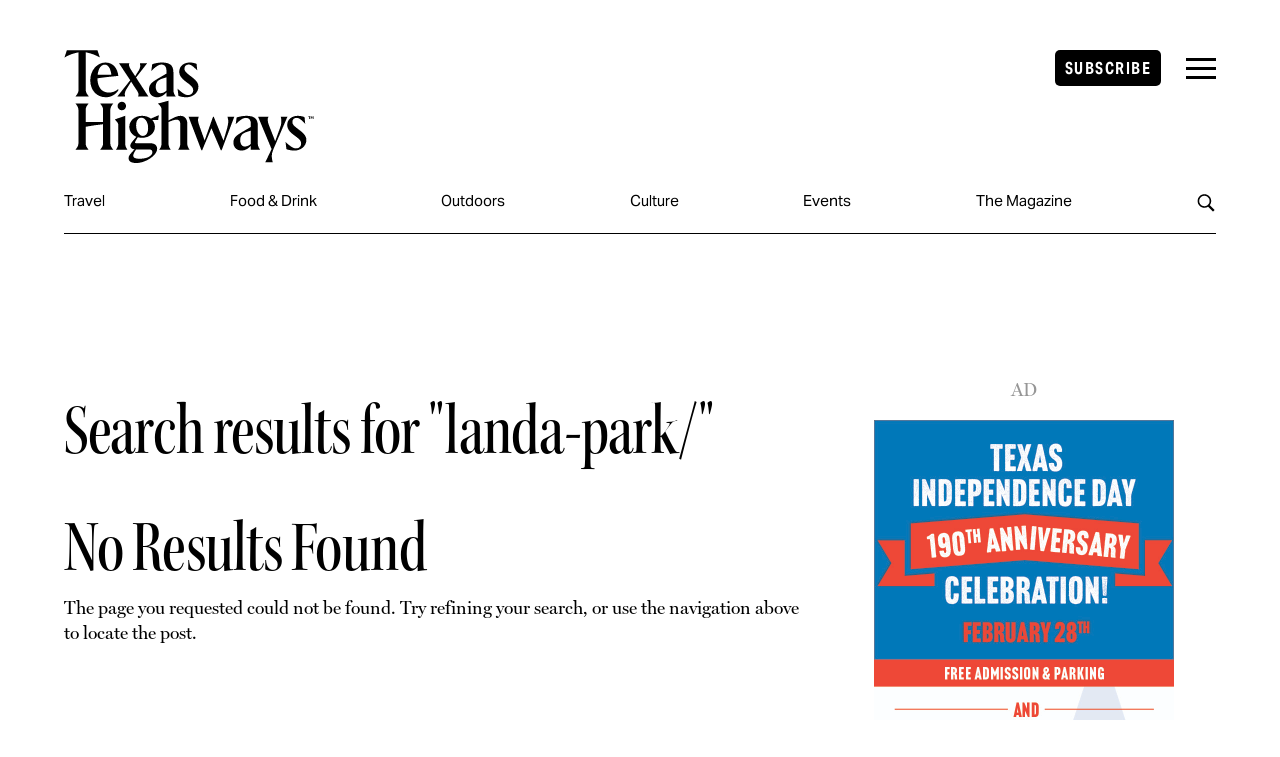

--- FILE ---
content_type: text/html; charset=UTF-8
request_url: https://texashighways.com/?s=landa-park/
body_size: 29367
content:
<!DOCTYPE html>
<html lang="en-US">
<head>
	<meta charset="UTF-8" />
    <meta http-equiv="X-UA-Compatible" content="IE=edge">
        <script type="text/javascript">
            document.documentElement.className = 'js';
        </script>

        <link rel="preconnect" href="https://fonts.gstatic.com" crossorigin /><style id="et-divi-open-sans-inline-css">/* Original: https://fonts.googleapis.com/css?family=Open+Sans:300italic,400italic,600italic,700italic,800italic,400,300,600,700,800&#038;subset=latin,latin-ext&#038;display=swap *//* User Agent: Mozilla/5.0 (Unknown; Linux x86_64) AppleWebKit/538.1 (KHTML, like Gecko) Safari/538.1 Daum/4.1 */@font-face {font-family: 'Open Sans';font-style: italic;font-weight: 300;font-stretch: normal;font-display: swap;src: url(https://fonts.gstatic.com/s/opensans/v44/memQYaGs126MiZpBA-UFUIcVXSCEkx2cmqvXlWq8tWZ0Pw86hd0Rk5hkWV4exQ.ttf) format('truetype');}@font-face {font-family: 'Open Sans';font-style: italic;font-weight: 400;font-stretch: normal;font-display: swap;src: url(https://fonts.gstatic.com/s/opensans/v44/memQYaGs126MiZpBA-UFUIcVXSCEkx2cmqvXlWq8tWZ0Pw86hd0Rk8ZkWV4exQ.ttf) format('truetype');}@font-face {font-family: 'Open Sans';font-style: italic;font-weight: 600;font-stretch: normal;font-display: swap;src: url(https://fonts.gstatic.com/s/opensans/v44/memQYaGs126MiZpBA-UFUIcVXSCEkx2cmqvXlWq8tWZ0Pw86hd0RkxhjWV4exQ.ttf) format('truetype');}@font-face {font-family: 'Open Sans';font-style: italic;font-weight: 700;font-stretch: normal;font-display: swap;src: url(https://fonts.gstatic.com/s/opensans/v44/memQYaGs126MiZpBA-UFUIcVXSCEkx2cmqvXlWq8tWZ0Pw86hd0RkyFjWV4exQ.ttf) format('truetype');}@font-face {font-family: 'Open Sans';font-style: italic;font-weight: 800;font-stretch: normal;font-display: swap;src: url(https://fonts.gstatic.com/s/opensans/v44/memQYaGs126MiZpBA-UFUIcVXSCEkx2cmqvXlWq8tWZ0Pw86hd0Rk0ZjWV4exQ.ttf) format('truetype');}@font-face {font-family: 'Open Sans';font-style: normal;font-weight: 300;font-stretch: normal;font-display: swap;src: url(https://fonts.gstatic.com/s/opensans/v44/memSYaGs126MiZpBA-UvWbX2vVnXBbObj2OVZyOOSr4dVJWUgsiH0B4uaVc.ttf) format('truetype');}@font-face {font-family: 'Open Sans';font-style: normal;font-weight: 400;font-stretch: normal;font-display: swap;src: url(https://fonts.gstatic.com/s/opensans/v44/memSYaGs126MiZpBA-UvWbX2vVnXBbObj2OVZyOOSr4dVJWUgsjZ0B4uaVc.ttf) format('truetype');}@font-face {font-family: 'Open Sans';font-style: normal;font-weight: 600;font-stretch: normal;font-display: swap;src: url(https://fonts.gstatic.com/s/opensans/v44/memSYaGs126MiZpBA-UvWbX2vVnXBbObj2OVZyOOSr4dVJWUgsgH1x4uaVc.ttf) format('truetype');}@font-face {font-family: 'Open Sans';font-style: normal;font-weight: 700;font-stretch: normal;font-display: swap;src: url(https://fonts.gstatic.com/s/opensans/v44/memSYaGs126MiZpBA-UvWbX2vVnXBbObj2OVZyOOSr4dVJWUgsg-1x4uaVc.ttf) format('truetype');}@font-face {font-family: 'Open Sans';font-style: normal;font-weight: 800;font-stretch: normal;font-display: swap;src: url(https://fonts.gstatic.com/s/opensans/v44/memSYaGs126MiZpBA-UvWbX2vVnXBbObj2OVZyOOSr4dVJWUgshZ1x4uaVc.ttf) format('truetype');}/* User Agent: Mozilla/5.0 (Windows NT 6.1; WOW64; rv:27.0) Gecko/20100101 Firefox/27.0 */@font-face {font-family: 'Open Sans';font-style: italic;font-weight: 300;font-stretch: normal;font-display: swap;src: url(https://fonts.gstatic.com/l/font?kit=memQYaGs126MiZpBA-UFUIcVXSCEkx2cmqvXlWq8tWZ0Pw86hd0Rk5hkWV4exg&skey=743457fe2cc29280&v=v44) format('woff');}@font-face {font-family: 'Open Sans';font-style: italic;font-weight: 400;font-stretch: normal;font-display: swap;src: url(https://fonts.gstatic.com/l/font?kit=memQYaGs126MiZpBA-UFUIcVXSCEkx2cmqvXlWq8tWZ0Pw86hd0Rk8ZkWV4exg&skey=743457fe2cc29280&v=v44) format('woff');}@font-face {font-family: 'Open Sans';font-style: italic;font-weight: 600;font-stretch: normal;font-display: swap;src: url(https://fonts.gstatic.com/l/font?kit=memQYaGs126MiZpBA-UFUIcVXSCEkx2cmqvXlWq8tWZ0Pw86hd0RkxhjWV4exg&skey=743457fe2cc29280&v=v44) format('woff');}@font-face {font-family: 'Open Sans';font-style: italic;font-weight: 700;font-stretch: normal;font-display: swap;src: url(https://fonts.gstatic.com/l/font?kit=memQYaGs126MiZpBA-UFUIcVXSCEkx2cmqvXlWq8tWZ0Pw86hd0RkyFjWV4exg&skey=743457fe2cc29280&v=v44) format('woff');}@font-face {font-family: 'Open Sans';font-style: italic;font-weight: 800;font-stretch: normal;font-display: swap;src: url(https://fonts.gstatic.com/l/font?kit=memQYaGs126MiZpBA-UFUIcVXSCEkx2cmqvXlWq8tWZ0Pw86hd0Rk0ZjWV4exg&skey=743457fe2cc29280&v=v44) format('woff');}@font-face {font-family: 'Open Sans';font-style: normal;font-weight: 300;font-stretch: normal;font-display: swap;src: url(https://fonts.gstatic.com/l/font?kit=memSYaGs126MiZpBA-UvWbX2vVnXBbObj2OVZyOOSr4dVJWUgsiH0B4uaVQ&skey=62c1cbfccc78b4b2&v=v44) format('woff');}@font-face {font-family: 'Open Sans';font-style: normal;font-weight: 400;font-stretch: normal;font-display: swap;src: url(https://fonts.gstatic.com/l/font?kit=memSYaGs126MiZpBA-UvWbX2vVnXBbObj2OVZyOOSr4dVJWUgsjZ0B4uaVQ&skey=62c1cbfccc78b4b2&v=v44) format('woff');}@font-face {font-family: 'Open Sans';font-style: normal;font-weight: 600;font-stretch: normal;font-display: swap;src: url(https://fonts.gstatic.com/l/font?kit=memSYaGs126MiZpBA-UvWbX2vVnXBbObj2OVZyOOSr4dVJWUgsgH1x4uaVQ&skey=62c1cbfccc78b4b2&v=v44) format('woff');}@font-face {font-family: 'Open Sans';font-style: normal;font-weight: 700;font-stretch: normal;font-display: swap;src: url(https://fonts.gstatic.com/l/font?kit=memSYaGs126MiZpBA-UvWbX2vVnXBbObj2OVZyOOSr4dVJWUgsg-1x4uaVQ&skey=62c1cbfccc78b4b2&v=v44) format('woff');}@font-face {font-family: 'Open Sans';font-style: normal;font-weight: 800;font-stretch: normal;font-display: swap;src: url(https://fonts.gstatic.com/l/font?kit=memSYaGs126MiZpBA-UvWbX2vVnXBbObj2OVZyOOSr4dVJWUgshZ1x4uaVQ&skey=62c1cbfccc78b4b2&v=v44) format('woff');}/* User Agent: Mozilla/5.0 (Windows NT 6.3; rv:39.0) Gecko/20100101 Firefox/39.0 */@font-face {font-family: 'Open Sans';font-style: italic;font-weight: 300;font-stretch: normal;font-display: swap;src: url(https://fonts.gstatic.com/s/opensans/v44/memQYaGs126MiZpBA-UFUIcVXSCEkx2cmqvXlWq8tWZ0Pw86hd0Rk5hkWV4ewA.woff2) format('woff2');}@font-face {font-family: 'Open Sans';font-style: italic;font-weight: 400;font-stretch: normal;font-display: swap;src: url(https://fonts.gstatic.com/s/opensans/v44/memQYaGs126MiZpBA-UFUIcVXSCEkx2cmqvXlWq8tWZ0Pw86hd0Rk8ZkWV4ewA.woff2) format('woff2');}@font-face {font-family: 'Open Sans';font-style: italic;font-weight: 600;font-stretch: normal;font-display: swap;src: url(https://fonts.gstatic.com/s/opensans/v44/memQYaGs126MiZpBA-UFUIcVXSCEkx2cmqvXlWq8tWZ0Pw86hd0RkxhjWV4ewA.woff2) format('woff2');}@font-face {font-family: 'Open Sans';font-style: italic;font-weight: 700;font-stretch: normal;font-display: swap;src: url(https://fonts.gstatic.com/s/opensans/v44/memQYaGs126MiZpBA-UFUIcVXSCEkx2cmqvXlWq8tWZ0Pw86hd0RkyFjWV4ewA.woff2) format('woff2');}@font-face {font-family: 'Open Sans';font-style: italic;font-weight: 800;font-stretch: normal;font-display: swap;src: url(https://fonts.gstatic.com/s/opensans/v44/memQYaGs126MiZpBA-UFUIcVXSCEkx2cmqvXlWq8tWZ0Pw86hd0Rk0ZjWV4ewA.woff2) format('woff2');}@font-face {font-family: 'Open Sans';font-style: normal;font-weight: 300;font-stretch: normal;font-display: swap;src: url(https://fonts.gstatic.com/s/opensans/v44/memSYaGs126MiZpBA-UvWbX2vVnXBbObj2OVZyOOSr4dVJWUgsiH0B4uaVI.woff2) format('woff2');}@font-face {font-family: 'Open Sans';font-style: normal;font-weight: 400;font-stretch: normal;font-display: swap;src: url(https://fonts.gstatic.com/s/opensans/v44/memSYaGs126MiZpBA-UvWbX2vVnXBbObj2OVZyOOSr4dVJWUgsjZ0B4uaVI.woff2) format('woff2');}@font-face {font-family: 'Open Sans';font-style: normal;font-weight: 600;font-stretch: normal;font-display: swap;src: url(https://fonts.gstatic.com/s/opensans/v44/memSYaGs126MiZpBA-UvWbX2vVnXBbObj2OVZyOOSr4dVJWUgsgH1x4uaVI.woff2) format('woff2');}@font-face {font-family: 'Open Sans';font-style: normal;font-weight: 700;font-stretch: normal;font-display: swap;src: url(https://fonts.gstatic.com/s/opensans/v44/memSYaGs126MiZpBA-UvWbX2vVnXBbObj2OVZyOOSr4dVJWUgsg-1x4uaVI.woff2) format('woff2');}@font-face {font-family: 'Open Sans';font-style: normal;font-weight: 800;font-stretch: normal;font-display: swap;src: url(https://fonts.gstatic.com/s/opensans/v44/memSYaGs126MiZpBA-UvWbX2vVnXBbObj2OVZyOOSr4dVJWUgshZ1x4uaVI.woff2) format('woff2');}</style><meta name='robots' content='noindex, follow' />
<script type="text/javascript">
			let jqueryParams=[],jQuery=function(r){return jqueryParams=[...jqueryParams,r],jQuery},$=function(r){return jqueryParams=[...jqueryParams,r],$};window.jQuery=jQuery,window.$=jQuery;let customHeadScripts=!1;jQuery.fn=jQuery.prototype={},$.fn=jQuery.prototype={},jQuery.noConflict=function(r){if(window.jQuery)return jQuery=window.jQuery,$=window.jQuery,customHeadScripts=!0,jQuery.noConflict},jQuery.ready=function(r){jqueryParams=[...jqueryParams,r]},$.ready=function(r){jqueryParams=[...jqueryParams,r]},jQuery.load=function(r){jqueryParams=[...jqueryParams,r]},$.load=function(r){jqueryParams=[...jqueryParams,r]},jQuery.fn.ready=function(r){jqueryParams=[...jqueryParams,r]},$.fn.ready=function(r){jqueryParams=[...jqueryParams,r]};</script>
	<!-- This site is optimized with the Yoast SEO plugin v24.9 - https://yoast.com/wordpress/plugins/seo/ -->
	<title>You searched for landa-park/ - Texas Highways</title>
	<meta property="og:locale" content="en_US" />
	<meta property="og:type" content="article" />
	<meta property="og:title" content="You searched for landa-park/ - Texas Highways" />
	<meta property="og:url" content="https://texashighways.com/search/landa-park/" />
	<meta property="og:site_name" content="Texas Highways" />
	<meta property="og:image" content="https://texashighways.com/wp-content/uploads/2024/07/highways-green-logo-1024x614.jpg" />
	<meta property="og:image:width" content="1024" />
	<meta property="og:image:height" content="614" />
	<meta property="og:image:type" content="image/jpeg" />
	<meta name="twitter:card" content="summary_large_image" />
	<meta name="twitter:title" content="You searched for landa-park/ - Texas Highways" />
	<meta name="twitter:site" content="@texashighways" />
	<script type="application/ld+json" class="yoast-schema-graph">{"@context":"https://schema.org","@graph":[{"@type":["CollectionPage","SearchResultsPage"],"@id":"https://texashighways.com/?s=landa-park%2F","url":"https://texashighways.com/?s=landa-park%2F","name":"You searched for landa-park/ - Texas Highways","isPartOf":{"@id":"https://texashighways.com/#website"},"breadcrumb":{"@id":"#breadcrumb"},"inLanguage":"en-US"},{"@type":"BreadcrumbList","@id":"#breadcrumb","itemListElement":[{"@type":"ListItem","position":1,"name":"Home","item":"https://texashighways.com/"},{"@type":"ListItem","position":2,"name":"You searched for landa-park/"}]},{"@type":"WebSite","@id":"https://texashighways.com/#website","url":"https://texashighways.com/","name":"Texas Highways","description":"The Travel Magazine of Texas","publisher":{"@id":"https://texashighways.com/#organization"},"potentialAction":[{"@type":"SearchAction","target":{"@type":"EntryPoint","urlTemplate":"https://texashighways.com/?s={search_term_string}"},"query-input":{"@type":"PropertyValueSpecification","valueRequired":true,"valueName":"search_term_string"}}],"inLanguage":"en-US"},{"@type":"Organization","@id":"https://texashighways.com/#organization","name":"Texas Highways Magazine","url":"https://texashighways.com/","logo":{"@type":"ImageObject","inLanguage":"en-US","@id":"https://texashighways.com/#/schema/logo/image/","url":"https://texashighways.com/wp-content/uploads/2024/07/highways-green-logo-scaled.jpg","contentUrl":"https://texashighways.com/wp-content/uploads/2024/07/highways-green-logo-scaled.jpg","width":2560,"height":1536,"caption":"Texas Highways Magazine"},"image":{"@id":"https://texashighways.com/#/schema/logo/image/"},"sameAs":["https://www.facebook.com/TexasHighways/","https://x.com/texashighways","https://www.instagram.com/texashighways/","https://www.pinterest.com/texashighways/","https://www.youtube.com/user/TexasHighwaysDotCom"]}]}</script>
	<!-- / Yoast SEO plugin. -->


<link rel='dns-prefetch' href='//code.jquery.com' />
<link rel='dns-prefetch' href='//use.typekit.net' />
<link rel="alternate" type="application/rss+xml" title="Texas Highways &raquo; Feed" href="https://texashighways.com/feed/" />
<script type="text/javascript" id="wpp-js" src="https://texashighways.com/wp-content/plugins/wordpress-popular-posts/assets/js/wpp.min.js?ver=7.3.1" data-sampling="1" data-sampling-rate="200" data-api-url="https://texashighways.com/wp-json/wordpress-popular-posts" data-post-id="0" data-token="079e9f374a" data-lang="0" data-debug="0"></script>
<link rel="alternate" type="application/rss+xml" title="Texas Highways &raquo; Search Results for &#8220;landa-park/&#8221; Feed" href="https://texashighways.com/search/landa-park/feed/rss2/" />
<meta content="Texas Highways Magazine v.1.2.5" name="generator"/><!-- texashighways.com is managing ads with Advanced Ads 2.0.8 – https://wpadvancedads.com/ --><script id="texas-ready">
			window.advanced_ads_ready=function(e,a){a=a||"complete";var d=function(e){return"interactive"===a?"loading"!==e:"complete"===e};d(document.readyState)?e():document.addEventListener("readystatechange",(function(a){d(a.target.readyState)&&e()}),{once:"interactive"===a})},window.advanced_ads_ready_queue=window.advanced_ads_ready_queue||[];		</script>
		<link rel='stylesheet' id='wp-block-library-css' href='https://texashighways.com/wp-includes/css/dist/block-library/style.min.css?ver=6.8.1' type='text/css' media='all' />
<style id='wp-block-library-theme-inline-css' type='text/css'>
.wp-block-audio :where(figcaption){color:#555;font-size:13px;text-align:center}.is-dark-theme .wp-block-audio :where(figcaption){color:#ffffffa6}.wp-block-audio{margin:0 0 1em}.wp-block-code{border:1px solid #ccc;border-radius:4px;font-family:Menlo,Consolas,monaco,monospace;padding:.8em 1em}.wp-block-embed :where(figcaption){color:#555;font-size:13px;text-align:center}.is-dark-theme .wp-block-embed :where(figcaption){color:#ffffffa6}.wp-block-embed{margin:0 0 1em}.blocks-gallery-caption{color:#555;font-size:13px;text-align:center}.is-dark-theme .blocks-gallery-caption{color:#ffffffa6}:root :where(.wp-block-image figcaption){color:#555;font-size:13px;text-align:center}.is-dark-theme :root :where(.wp-block-image figcaption){color:#ffffffa6}.wp-block-image{margin:0 0 1em}.wp-block-pullquote{border-bottom:4px solid;border-top:4px solid;color:currentColor;margin-bottom:1.75em}.wp-block-pullquote cite,.wp-block-pullquote footer,.wp-block-pullquote__citation{color:currentColor;font-size:.8125em;font-style:normal;text-transform:uppercase}.wp-block-quote{border-left:.25em solid;margin:0 0 1.75em;padding-left:1em}.wp-block-quote cite,.wp-block-quote footer{color:currentColor;font-size:.8125em;font-style:normal;position:relative}.wp-block-quote:where(.has-text-align-right){border-left:none;border-right:.25em solid;padding-left:0;padding-right:1em}.wp-block-quote:where(.has-text-align-center){border:none;padding-left:0}.wp-block-quote.is-large,.wp-block-quote.is-style-large,.wp-block-quote:where(.is-style-plain){border:none}.wp-block-search .wp-block-search__label{font-weight:700}.wp-block-search__button{border:1px solid #ccc;padding:.375em .625em}:where(.wp-block-group.has-background){padding:1.25em 2.375em}.wp-block-separator.has-css-opacity{opacity:.4}.wp-block-separator{border:none;border-bottom:2px solid;margin-left:auto;margin-right:auto}.wp-block-separator.has-alpha-channel-opacity{opacity:1}.wp-block-separator:not(.is-style-wide):not(.is-style-dots){width:100px}.wp-block-separator.has-background:not(.is-style-dots){border-bottom:none;height:1px}.wp-block-separator.has-background:not(.is-style-wide):not(.is-style-dots){height:2px}.wp-block-table{margin:0 0 1em}.wp-block-table td,.wp-block-table th{word-break:normal}.wp-block-table :where(figcaption){color:#555;font-size:13px;text-align:center}.is-dark-theme .wp-block-table :where(figcaption){color:#ffffffa6}.wp-block-video :where(figcaption){color:#555;font-size:13px;text-align:center}.is-dark-theme .wp-block-video :where(figcaption){color:#ffffffa6}.wp-block-video{margin:0 0 1em}:root :where(.wp-block-template-part.has-background){margin-bottom:0;margin-top:0;padding:1.25em 2.375em}
</style>
<style id='safe-svg-svg-icon-style-inline-css' type='text/css'>
.safe-svg-cover{text-align:center}.safe-svg-cover .safe-svg-inside{display:inline-block;max-width:100%}.safe-svg-cover svg{height:100%;max-height:100%;max-width:100%;width:100%}

</style>
<style id='create-block-th-audio-player-style-inline-css' type='text/css'>
:root{--plyr-color-main:#4e7034}.external-links{margin-left:19px}.or-other-listen{color:#7f7f7f;font-family:aktiv-grotesk-condensed,sans-serif;font-size:12px;font-weight:800;letter-spacing:2px;text-transform:uppercase}.or-other-listen a{margin:3px}#listenToStory{font-family:aktiv-grotesk-condensed,snas-serif;font-size:16px;font-weight:800;letter-spacing:1px;margin-left:20px;text-transform:uppercase}#listenToStory svg{margin-right:3px;transform:translateY(1px);width:16px}.wp-block-create-block-th-audio-player{margin:30px auto 50px}.fullwidth-post .wp-block-create-block-th-audio-player{margin:30px auto 50px;max-width:790px}.plyr__controls{font-family:aktiv-grotesk,sans-serif}@media screen and (max-width:980px){.fullwidth-post .wp-block-create-block-th-audio-player{max-width:95%}}

</style>
<style id='create-block-th-dailytrip-style-inline-css' type='text/css'>
.wp-block-create-block-th-dailytrip{background-color:#21759b;color:#fff;padding:2px}.hover-image-block{align-content:flex-start;align-items:flex-end;display:flex;display:-ms-flexbox;flex-direction:column;flex-wrap:wrap;justify-content:space-between;min-height:400px;overflow:hidden;position:relative;text-decoration:none}.hover-image-block div{width:100%}.hover-image{height:100%;left:0;-o-object-fit:cover;object-fit:cover;opacity:0;position:absolute;top:0;transition:opacity .3s ease-in-out;width:100%}.daily-trip-text{font-family:kepler-std-condensed-display,serif;font-size:50px;line-height:1;margin-bottom:10px!important;margin-top:0!important;padding-bottom:0}.daily-trip-number{display:block;margin-top:0!important;position:relative;transition:opacity .3s ease-in-out;width:100%;z-index:10}.daily-trip-city,.daily-trip-number{font-family:aktiv-grotesk,sans-serif;font-size:16px;font-weight:800;text-transform:uppercase}.daily-trip-city{margin-bottom:0!important}.hover-image-block:hover .hover-image{opacity:1}.hover-image-block:hover span{opacity:0}

</style>
<style id='create-block-th-hero-style-inline-css' type='text/css'>
.wp-block-create-block-th-hero{align-content:center;display:flex;display:-ms-flexbox;margin:0 0 100px;max-width:100%;width:100%}.th-hero-left,.th-hero-right{min-height:calc(100vh - 150px);width:50%}.th-hero-left{align-items:center;display:flex;display:-ms-flexbox;flex-wrap:wrap;justify-content:center;text-align:center}.th-hero-right{background-position:50%;background-repeat:no-repeat;background-size:cover;position:relative}.th-hero-copy{max-width:90%}.th-hero-copy p{font-family:aktiv-grotesk,sans-serif;font-size:14px;font-style:normal;font-weight:800;letter-spacing:2.8px;line-height:normal;text-transform:uppercase}.th-hero-copy h1{font-family:kepler-std-condensed-display,serif;font-size:82px;letter-spacing:12.3px;line-height:70px;margin:10px;padding-bottom:0}.th-hero-copy h1,.th-hero-copy h2{color:inherit;font-style:normal;font-weight:400;text-align:center;text-transform:uppercase}.th-hero-copy h2{font-family:aktiv-grotesk,sans-serif;font-size:22px;letter-spacing:2.8px;line-height:1.2;margin:16px auto}.hero-bylines p{font-family:miller-display,serif;font-size:15px;font-style:italic;font-weight:400;letter-spacing:2px;line-height:25px;text-align:center;text-transform:none}.th-hero-caption{bottom:-27px;position:absolute;right:5px}@media screen and (max-width:980px){.wp-block-create-block-th-hero{flex-wrap:wrap}.th-hero-left,.th-hero-right{height:auto;min-height:500px;width:100%}}

</style>
<style id='create-block-th-image-style-inline-css' type='text/css'>
.wp-block-create-block-th-image{color:#000;margin:30px 0}.wp-block-create-block-th-image .th-credit{display:block;font-family:aktiv-grotesk,sans-serif;font-size:10px;font-weight:700;letter-spacing:1px;margin-bottom:10px;text-align:right;text-transform:uppercase}#th-triangle{border-color:transparent transparent #000;border-style:solid;border-width:0 6.5px 11.3px;display:inline-block;height:0;margin-right:10px;transform:rotate(0deg);width:0}.wp-block-create-block-th-image figcaption{color:#2b2b2b;font-family:aktiv-grotesk,sans-serif;font-size:14px;font-weight:500;letter-spacing:.8px;line-height:1.2}.wp-block-create-block-th-image .th-credit{color:#000}@media screen and (max-width:980px){.wp-block-create-block-th-image{margin:30px auto}figcaption{font-size:14px}}

</style>
<style id='create-block-th-infobox-style-inline-css' type='text/css'>
.wp-block-create-block-th-infobox{margin:50px auto}.infobox-head{color:#000;font-family:aktiv-grotesk-condensed,sans-serif;font-size:18px;font-weight:800;letter-spacing:0;margin-bottom:10px;position:relative;text-transform:uppercase}.infobox-head:before{background-color:#000;content:"";display:block;height:5px;position:absolute;top:-20px;width:55px}.wp-block-create-block-th-infobox p{font-family:aktiv-grotesk,sans-serif;font-size:16px;font-weight:400;letter-spacing:0;line-height:1.2;margin:0;padding-bottom:20px}.infobox-map{font-weight:800}@media screen and (max-width:980px){.wp-block-create-block-th-infobox{margin:50px 20px}}

</style>
<style id='create-block-th-sidebar-style-inline-css' type='text/css'>
/*!***************************************************************************************************************************************************************************************************************************************!*\
  !*** css ./node_modules/css-loader/dist/cjs.js??ruleSet[1].rules[4].use[1]!./node_modules/postcss-loader/dist/cjs.js??ruleSet[1].rules[4].use[2]!./node_modules/sass-loader/dist/cjs.js??ruleSet[1].rules[4].use[3]!./src/style.scss ***!
  \***************************************************************************************************************************************************************************************************************************************/
/**
 * The following styles get applied both on the front of your site
 * and in the editor.
 *
 * Replace them with your own styles or remove the file completely.
 */
.wp-block-create-block-th-sidebar {
  padding-left: 33px;
  border-left: 1px solid #000;
  margin: 50px -10% 50px auto;
}

.sidebar-head {
  font-family: "aktiv-grotesk", sans-serif;
  font-weight: 800;
  letter-spacing: 0px;
  color: #4E7034;
  font-size: 22px;
  position: relative;
  margin-bottom: 40px;
}

.sidebar-head::after {
  content: "";
  width: 55px;
  height: 5px;
  background-color: #000;
  position: absolute;
  display: block;
  bottom: -5px;
}

.wp-block-create-block-th-sidebar p {
  font-family: "aktiv-grotesk", sans-serif;
  font-weight: 400;
  font-size: 16px;
  letter-spacing: 0.5px;
}

@media screen and (max-width: 980px) {
  .wp-block-create-block-th-sidebar {
    margin: 50px 20px;
  }
}

/*# sourceMappingURL=style-index.css.map*/
</style>
<style id='create-block-th-mid-sub-mag-style-inline-css' type='text/css'>
.wp-block-create-block-th-mid-sub .button{margin-top:15px}.wp-block-create-block-th-mid-sub.mid-article-subscribe-link{flex-wrap:wrap;padding:40px 40px 30px}

</style>
<style id='global-styles-inline-css' type='text/css'>
:root{--wp--preset--aspect-ratio--square: 1;--wp--preset--aspect-ratio--4-3: 4/3;--wp--preset--aspect-ratio--3-4: 3/4;--wp--preset--aspect-ratio--3-2: 3/2;--wp--preset--aspect-ratio--2-3: 2/3;--wp--preset--aspect-ratio--16-9: 16/9;--wp--preset--aspect-ratio--9-16: 9/16;--wp--preset--color--black: #000000;--wp--preset--color--cyan-bluish-gray: #abb8c3;--wp--preset--color--white: #ffffff;--wp--preset--color--pale-pink: #f78da7;--wp--preset--color--vivid-red: #cf2e2e;--wp--preset--color--luminous-vivid-orange: #ff6900;--wp--preset--color--luminous-vivid-amber: #fcb900;--wp--preset--color--light-green-cyan: #7bdcb5;--wp--preset--color--vivid-green-cyan: #00d084;--wp--preset--color--pale-cyan-blue: #8ed1fc;--wp--preset--color--vivid-cyan-blue: #0693e3;--wp--preset--color--vivid-purple: #9b51e0;--wp--preset--color--cloud: #fcf8e8;--wp--preset--color--pine: #4e7034;--wp--preset--color--rust: #ad7437;--wp--preset--color--sun: #f26539;--wp--preset--color--moon: #b0b29d;--wp--preset--color--prairie: #bad35b;--wp--preset--color--shine: #faf29d;--wp--preset--color--sky: #a0bbf4;--wp--preset--color--seashell: #ffe3e3;--wp--preset--color--raisin: #36032c;--wp--preset--gradient--vivid-cyan-blue-to-vivid-purple: linear-gradient(135deg,rgba(6,147,227,1) 0%,rgb(155,81,224) 100%);--wp--preset--gradient--light-green-cyan-to-vivid-green-cyan: linear-gradient(135deg,rgb(122,220,180) 0%,rgb(0,208,130) 100%);--wp--preset--gradient--luminous-vivid-amber-to-luminous-vivid-orange: linear-gradient(135deg,rgba(252,185,0,1) 0%,rgba(255,105,0,1) 100%);--wp--preset--gradient--luminous-vivid-orange-to-vivid-red: linear-gradient(135deg,rgba(255,105,0,1) 0%,rgb(207,46,46) 100%);--wp--preset--gradient--very-light-gray-to-cyan-bluish-gray: linear-gradient(135deg,rgb(238,238,238) 0%,rgb(169,184,195) 100%);--wp--preset--gradient--cool-to-warm-spectrum: linear-gradient(135deg,rgb(74,234,220) 0%,rgb(151,120,209) 20%,rgb(207,42,186) 40%,rgb(238,44,130) 60%,rgb(251,105,98) 80%,rgb(254,248,76) 100%);--wp--preset--gradient--blush-light-purple: linear-gradient(135deg,rgb(255,206,236) 0%,rgb(152,150,240) 100%);--wp--preset--gradient--blush-bordeaux: linear-gradient(135deg,rgb(254,205,165) 0%,rgb(254,45,45) 50%,rgb(107,0,62) 100%);--wp--preset--gradient--luminous-dusk: linear-gradient(135deg,rgb(255,203,112) 0%,rgb(199,81,192) 50%,rgb(65,88,208) 100%);--wp--preset--gradient--pale-ocean: linear-gradient(135deg,rgb(255,245,203) 0%,rgb(182,227,212) 50%,rgb(51,167,181) 100%);--wp--preset--gradient--electric-grass: linear-gradient(135deg,rgb(202,248,128) 0%,rgb(113,206,126) 100%);--wp--preset--gradient--midnight: linear-gradient(135deg,rgb(2,3,129) 0%,rgb(40,116,252) 100%);--wp--preset--font-size--small: 13px;--wp--preset--font-size--medium: 20px;--wp--preset--font-size--large: 36px;--wp--preset--font-size--x-large: 42px;--wp--preset--font-family--th-sans-serif: 'aktiv-grotesk',Arial,Helvetica Neue,sans-serif;--wp--preset--font-family--th-sans-condensed: 'aktiv-grotesk-condensed',Arial,Helvetica Neue,sans-serif;--wp--preset--spacing--20: 0.44rem;--wp--preset--spacing--30: 0.67rem;--wp--preset--spacing--40: 1rem;--wp--preset--spacing--50: 1.5rem;--wp--preset--spacing--60: 2.25rem;--wp--preset--spacing--70: 3.38rem;--wp--preset--spacing--80: 5.06rem;--wp--preset--shadow--natural: 6px 6px 9px rgba(0, 0, 0, 0.2);--wp--preset--shadow--deep: 12px 12px 50px rgba(0, 0, 0, 0.4);--wp--preset--shadow--sharp: 6px 6px 0px rgba(0, 0, 0, 0.2);--wp--preset--shadow--outlined: 6px 6px 0px -3px rgba(255, 255, 255, 1), 6px 6px rgba(0, 0, 0, 1);--wp--preset--shadow--crisp: 6px 6px 0px rgba(0, 0, 0, 1);}:root { --wp--style--global--content-size: 823px;--wp--style--global--wide-size: 1080px; }:where(body) { margin: 0; }.wp-site-blocks > .alignleft { float: left; margin-right: 2em; }.wp-site-blocks > .alignright { float: right; margin-left: 2em; }.wp-site-blocks > .aligncenter { justify-content: center; margin-left: auto; margin-right: auto; }:where(.is-layout-flex){gap: 0.5em;}:where(.is-layout-grid){gap: 0.5em;}.is-layout-flow > .alignleft{float: left;margin-inline-start: 0;margin-inline-end: 2em;}.is-layout-flow > .alignright{float: right;margin-inline-start: 2em;margin-inline-end: 0;}.is-layout-flow > .aligncenter{margin-left: auto !important;margin-right: auto !important;}.is-layout-constrained > .alignleft{float: left;margin-inline-start: 0;margin-inline-end: 2em;}.is-layout-constrained > .alignright{float: right;margin-inline-start: 2em;margin-inline-end: 0;}.is-layout-constrained > .aligncenter{margin-left: auto !important;margin-right: auto !important;}.is-layout-constrained > :where(:not(.alignleft):not(.alignright):not(.alignfull)){max-width: var(--wp--style--global--content-size);margin-left: auto !important;margin-right: auto !important;}.is-layout-constrained > .alignwide{max-width: var(--wp--style--global--wide-size);}body .is-layout-flex{display: flex;}.is-layout-flex{flex-wrap: wrap;align-items: center;}.is-layout-flex > :is(*, div){margin: 0;}body .is-layout-grid{display: grid;}.is-layout-grid > :is(*, div){margin: 0;}body{padding-top: 0px;padding-right: 0px;padding-bottom: 0px;padding-left: 0px;}:root :where(.wp-element-button, .wp-block-button__link){background-color: #32373c;border-width: 0;color: #fff;font-family: inherit;font-size: inherit;line-height: inherit;padding: calc(0.667em + 2px) calc(1.333em + 2px);text-decoration: none;}.has-black-color{color: var(--wp--preset--color--black) !important;}.has-cyan-bluish-gray-color{color: var(--wp--preset--color--cyan-bluish-gray) !important;}.has-white-color{color: var(--wp--preset--color--white) !important;}.has-pale-pink-color{color: var(--wp--preset--color--pale-pink) !important;}.has-vivid-red-color{color: var(--wp--preset--color--vivid-red) !important;}.has-luminous-vivid-orange-color{color: var(--wp--preset--color--luminous-vivid-orange) !important;}.has-luminous-vivid-amber-color{color: var(--wp--preset--color--luminous-vivid-amber) !important;}.has-light-green-cyan-color{color: var(--wp--preset--color--light-green-cyan) !important;}.has-vivid-green-cyan-color{color: var(--wp--preset--color--vivid-green-cyan) !important;}.has-pale-cyan-blue-color{color: var(--wp--preset--color--pale-cyan-blue) !important;}.has-vivid-cyan-blue-color{color: var(--wp--preset--color--vivid-cyan-blue) !important;}.has-vivid-purple-color{color: var(--wp--preset--color--vivid-purple) !important;}.has-cloud-color{color: var(--wp--preset--color--cloud) !important;}.has-pine-color{color: var(--wp--preset--color--pine) !important;}.has-rust-color{color: var(--wp--preset--color--rust) !important;}.has-sun-color{color: var(--wp--preset--color--sun) !important;}.has-moon-color{color: var(--wp--preset--color--moon) !important;}.has-prairie-color{color: var(--wp--preset--color--prairie) !important;}.has-shine-color{color: var(--wp--preset--color--shine) !important;}.has-sky-color{color: var(--wp--preset--color--sky) !important;}.has-seashell-color{color: var(--wp--preset--color--seashell) !important;}.has-raisin-color{color: var(--wp--preset--color--raisin) !important;}.has-black-background-color{background-color: var(--wp--preset--color--black) !important;}.has-cyan-bluish-gray-background-color{background-color: var(--wp--preset--color--cyan-bluish-gray) !important;}.has-white-background-color{background-color: var(--wp--preset--color--white) !important;}.has-pale-pink-background-color{background-color: var(--wp--preset--color--pale-pink) !important;}.has-vivid-red-background-color{background-color: var(--wp--preset--color--vivid-red) !important;}.has-luminous-vivid-orange-background-color{background-color: var(--wp--preset--color--luminous-vivid-orange) !important;}.has-luminous-vivid-amber-background-color{background-color: var(--wp--preset--color--luminous-vivid-amber) !important;}.has-light-green-cyan-background-color{background-color: var(--wp--preset--color--light-green-cyan) !important;}.has-vivid-green-cyan-background-color{background-color: var(--wp--preset--color--vivid-green-cyan) !important;}.has-pale-cyan-blue-background-color{background-color: var(--wp--preset--color--pale-cyan-blue) !important;}.has-vivid-cyan-blue-background-color{background-color: var(--wp--preset--color--vivid-cyan-blue) !important;}.has-vivid-purple-background-color{background-color: var(--wp--preset--color--vivid-purple) !important;}.has-cloud-background-color{background-color: var(--wp--preset--color--cloud) !important;}.has-pine-background-color{background-color: var(--wp--preset--color--pine) !important;}.has-rust-background-color{background-color: var(--wp--preset--color--rust) !important;}.has-sun-background-color{background-color: var(--wp--preset--color--sun) !important;}.has-moon-background-color{background-color: var(--wp--preset--color--moon) !important;}.has-prairie-background-color{background-color: var(--wp--preset--color--prairie) !important;}.has-shine-background-color{background-color: var(--wp--preset--color--shine) !important;}.has-sky-background-color{background-color: var(--wp--preset--color--sky) !important;}.has-seashell-background-color{background-color: var(--wp--preset--color--seashell) !important;}.has-raisin-background-color{background-color: var(--wp--preset--color--raisin) !important;}.has-black-border-color{border-color: var(--wp--preset--color--black) !important;}.has-cyan-bluish-gray-border-color{border-color: var(--wp--preset--color--cyan-bluish-gray) !important;}.has-white-border-color{border-color: var(--wp--preset--color--white) !important;}.has-pale-pink-border-color{border-color: var(--wp--preset--color--pale-pink) !important;}.has-vivid-red-border-color{border-color: var(--wp--preset--color--vivid-red) !important;}.has-luminous-vivid-orange-border-color{border-color: var(--wp--preset--color--luminous-vivid-orange) !important;}.has-luminous-vivid-amber-border-color{border-color: var(--wp--preset--color--luminous-vivid-amber) !important;}.has-light-green-cyan-border-color{border-color: var(--wp--preset--color--light-green-cyan) !important;}.has-vivid-green-cyan-border-color{border-color: var(--wp--preset--color--vivid-green-cyan) !important;}.has-pale-cyan-blue-border-color{border-color: var(--wp--preset--color--pale-cyan-blue) !important;}.has-vivid-cyan-blue-border-color{border-color: var(--wp--preset--color--vivid-cyan-blue) !important;}.has-vivid-purple-border-color{border-color: var(--wp--preset--color--vivid-purple) !important;}.has-cloud-border-color{border-color: var(--wp--preset--color--cloud) !important;}.has-pine-border-color{border-color: var(--wp--preset--color--pine) !important;}.has-rust-border-color{border-color: var(--wp--preset--color--rust) !important;}.has-sun-border-color{border-color: var(--wp--preset--color--sun) !important;}.has-moon-border-color{border-color: var(--wp--preset--color--moon) !important;}.has-prairie-border-color{border-color: var(--wp--preset--color--prairie) !important;}.has-shine-border-color{border-color: var(--wp--preset--color--shine) !important;}.has-sky-border-color{border-color: var(--wp--preset--color--sky) !important;}.has-seashell-border-color{border-color: var(--wp--preset--color--seashell) !important;}.has-raisin-border-color{border-color: var(--wp--preset--color--raisin) !important;}.has-vivid-cyan-blue-to-vivid-purple-gradient-background{background: var(--wp--preset--gradient--vivid-cyan-blue-to-vivid-purple) !important;}.has-light-green-cyan-to-vivid-green-cyan-gradient-background{background: var(--wp--preset--gradient--light-green-cyan-to-vivid-green-cyan) !important;}.has-luminous-vivid-amber-to-luminous-vivid-orange-gradient-background{background: var(--wp--preset--gradient--luminous-vivid-amber-to-luminous-vivid-orange) !important;}.has-luminous-vivid-orange-to-vivid-red-gradient-background{background: var(--wp--preset--gradient--luminous-vivid-orange-to-vivid-red) !important;}.has-very-light-gray-to-cyan-bluish-gray-gradient-background{background: var(--wp--preset--gradient--very-light-gray-to-cyan-bluish-gray) !important;}.has-cool-to-warm-spectrum-gradient-background{background: var(--wp--preset--gradient--cool-to-warm-spectrum) !important;}.has-blush-light-purple-gradient-background{background: var(--wp--preset--gradient--blush-light-purple) !important;}.has-blush-bordeaux-gradient-background{background: var(--wp--preset--gradient--blush-bordeaux) !important;}.has-luminous-dusk-gradient-background{background: var(--wp--preset--gradient--luminous-dusk) !important;}.has-pale-ocean-gradient-background{background: var(--wp--preset--gradient--pale-ocean) !important;}.has-electric-grass-gradient-background{background: var(--wp--preset--gradient--electric-grass) !important;}.has-midnight-gradient-background{background: var(--wp--preset--gradient--midnight) !important;}.has-small-font-size{font-size: var(--wp--preset--font-size--small) !important;}.has-medium-font-size{font-size: var(--wp--preset--font-size--medium) !important;}.has-large-font-size{font-size: var(--wp--preset--font-size--large) !important;}.has-x-large-font-size{font-size: var(--wp--preset--font-size--x-large) !important;}.has-th-sans-serif-font-family{font-family: var(--wp--preset--font-family--th-sans-serif) !important;}.has-th-sans-condensed-font-family{font-family: var(--wp--preset--font-family--th-sans-condensed) !important;}
:where(.wp-block-post-template.is-layout-flex){gap: 1.25em;}:where(.wp-block-post-template.is-layout-grid){gap: 1.25em;}
:where(.wp-block-columns.is-layout-flex){gap: 2em;}:where(.wp-block-columns.is-layout-grid){gap: 2em;}
:root :where(.wp-block-pullquote){font-size: 1.5em;line-height: 1.6;}
</style>
<link rel='stylesheet' id='dataworld-css' href='https://texashighways.com/wp-content/plugins/dataworld/public/css/dataworld-public.css?ver=1.0.0' type='text/css' media='all' />
<link rel='stylesheet' id='divi_related_posts_stylesheet-css' href='https://texashighways.com/wp-content/plugins/divi-related-posts-module/includes/style.css?ver=6.8.1' type='text/css' media='all' />
<link rel='stylesheet' id='wordpress-popular-posts-css-css' href='https://texashighways.com/wp-content/plugins/wordpress-popular-posts/assets/css/wpp.css?ver=7.3.1' type='text/css' media='all' />
<link rel='stylesheet' id='jquery-ui-css' href='https://code.jquery.com/ui/1.11.2/themes/smoothness/jquery-ui.css?ver=6.8.1' type='text/css' media='all' />
<link rel='stylesheet' id='typekit-fonts-css' href='//use.typekit.net/nfp1zov.css?ver=1.0.0' type='text/css' media='all' />
<link rel='stylesheet' id='taxopress-frontend-css-css' href='https://texashighways.com/wp-content/plugins/simple-tags/assets/frontend/css/frontend.css?ver=3.35.1' type='text/css' media='all' />
<link rel='stylesheet' id='dp-portfolio-posts-pro-styles-css' href='https://texashighways.com/wp-content/plugins/dp-portfolio-posts-pro/styles/style.min.css?ver=4.1.9' type='text/css' media='all' />
<link rel='stylesheet' id='sb_et_search_li_css-css' href='https://texashighways.com/wp-content/plugins/divi_search_layout_injector/style.css?ver=6.8.1' type='text/css' media='all' />
<link rel='stylesheet' id='divi-style-parent-css' href='https://texashighways.com/wp-content/themes/Divi/style-static.min.css?ver=4.27.4' type='text/css' media='all' />
<link rel='stylesheet' id='main_css-css' href='https://texashighways.com/wp-content/themes/texashighways/css/style.css?ver=1.1' type='text/css' media='all' />
<link rel='stylesheet' id='animate-css' href='https://texashighways.com/wp-content/themes/texashighways/css/animate.min.css?ver=1.0' type='text/css' media='all' />
<link rel='stylesheet' id='divi-style-css' href='https://texashighways.com/wp-content/themes/texashighways/style.css?ver=4.27.4' type='text/css' media='all' />
<script type="text/javascript" src="https://texashighways.com/wp-includes/js/jquery/jquery.min.js?ver=3.7.1" id="jquery-core-js"></script>
<script type="text/javascript" src="https://texashighways.com/wp-includes/js/jquery/jquery-migrate.min.js?ver=3.4.1" id="jquery-migrate-js"></script>
<script type="text/javascript" id="jquery-js-after">
/* <![CDATA[ */
jqueryParams.length&&$.each(jqueryParams,function(e,r){if("function"==typeof r){var n=String(r);n.replace("$","jQuery");var a=new Function("return "+n)();$(document).ready(a)}});
/* ]]> */
</script>
<script type="text/javascript" src="https://texashighways.com/wp-content/plugins/dataworld/public/js/dataworld-public.js?ver=1.0.0" id="dataworld-js"></script>
<script type="text/javascript" id="advanced-ads-advanced-js-js-extra">
/* <![CDATA[ */
var advads_options = {"blog_id":"1","privacy":{"enabled":false,"state":"not_needed"}};
/* ]]> */
</script>
<script type="text/javascript" src="https://texashighways.com/wp-content/plugins/advanced-ads/public/assets/js/advanced.min.js?ver=2.0.8" id="advanced-ads-advanced-js-js"></script>
<script type="text/javascript" src="https://texashighways.com/wp-content/themes/texashighways/js/text-balancer.standalone.js?ver=6.8.1" id="balance_hed-js"></script>
<script type="text/javascript" src="https://texashighways.com/wp-content/themes/texashighways/js/txh.js?ver=6.8.1" id="txh_script-js"></script>
<script type="text/javascript" src="https://texashighways.com/wp-content/plugins/simple-tags/assets/frontend/js/frontend.js?ver=3.35.1" id="taxopress-frontend-js-js"></script>
<link rel="https://api.w.org/" href="https://texashighways.com/wp-json/" /><link rel="EditURI" type="application/rsd+xml" title="RSD" href="https://texashighways.com/xmlrpc.php?rsd" />
<meta name="generator" content="WordPress 6.8.1" />
<style>.nav li.et-hover > ul,
.menu li.et-hover > ul {
	visibility: visible !important;
	opacity: 1 !important; }
.da11y-submenu-show {
	visibility: visible !important;
}
.keyboard-outline {
		outline: #2ea3f2 solid 2px;
	-webkit-transition: none !important;
	transition: none !important;
}
button:active.keyboard-outline,
button:focus.keyboard-outline,
input:active.keyboard-outline,
input:focus.keyboard-outline,
a[role="tab"].keyboard-outline {
	outline-offset: -5px;
}
.et-search-form input:focus.keyboard-outline {
	padding-left: 15px;
	padding-right: 15px;
}
.et_pb_tab {
	-webkit-animation: none !important;
	animation: none !important;
}
.et_pb_contact_form_label,
.widget_search .screen-reader-text,
.et_pb_search .screen-reader-text {
	display: block !important; }
.da11y-screen-reader-text,
.et_pb_contact_form_label,
.widget_search .screen-reader-text,
.et_pb_search .screen-reader-text {
	clip: rect(1px, 1px, 1px, 1px);
	position: absolute !important;
	height: 1px;
	width: 1px;
	overflow: hidden;
	text-shadow: none;
	text-transform: none;
	letter-spacing: normal;
	line-height: normal;
	font-family: -apple-system,BlinkMacSystemFont,"Segoe UI",Roboto,Oxygen-Sans,Ubuntu,Cantarell,"Helvetica Neue",sans-serif;
	font-size: 14px;
	font-weight: 600;
	-webkit-font-smoothing: subpixel-antialiased;
}
.da11y-screen-reader-text:focus {
	background: #f1f1f1;
	color: #00547A;
	outline: 0;
	-webkit-box-shadow: 0 0 2px 2px rgba(0,0,0,.6);
	box-shadow: 0 0 2px 2px rgba(0,0,0,.6);
	clip: auto !important;
	display: block;
	height: auto;
	left: 5px;
	padding: 15px 23px 14px;
	text-decoration: none;
	top: 7px;
	width: auto;
	z-index: 1000000; }
</style><meta name="viewport" content="width=device-width, initial-scale=1.0" />            <style id="wpp-loading-animation-styles">@-webkit-keyframes bgslide{from{background-position-x:0}to{background-position-x:-200%}}@keyframes bgslide{from{background-position-x:0}to{background-position-x:-200%}}.wpp-widget-block-placeholder,.wpp-shortcode-placeholder{margin:0 auto;width:60px;height:3px;background:#dd3737;background:linear-gradient(90deg,#dd3737 0%,#571313 10%,#dd3737 100%);background-size:200% auto;border-radius:3px;-webkit-animation:bgslide 1s infinite linear;animation:bgslide 1s infinite linear}</style>
            <script type="text/javascript">
		var advadsCfpQueue = [];
		var advadsCfpAd = function( adID ){
			if ( 'undefined' == typeof advadsProCfp ) { advadsCfpQueue.push( adID ) } else { advadsProCfp.addElement( adID ) }
		};
		</script>
		<style type="text/css" id="custom-background-css">
body.custom-background { background-color: #ffffff; }
</style>
			<script type="text/javascript">
			if ( typeof advadsGATracking === 'undefined' ) {
				window.advadsGATracking = {
					delayedAds: {},
					deferedAds: {}
				};
			}
		</script>
		<!-- Google Tag Manager -->
<script>(function(w,d,s,l,i){w[l]=w[l]||[];w[l].push({'gtm.start':
new Date().getTime(),event:'gtm.js'});var f=d.getElementsByTagName(s)[0],
j=d.createElement(s),dl=l!='dataLayer'?'&l='+l:'';j.async=true;j.src=
'https://www.googletagmanager.com/gtm.js?id='+i+dl;f.parentNode.insertBefore(j,f);
})(window,document,'script','dataLayer','GTM-KTN5CJF');</script>
<!-- End Google Tag Manager -->

<!-- Optimize -->
<script src="https://www.googleoptimize.com/optimize.js?id=OPT-TB4S9BP"></script>
<!-- End Optimize -->

<!-- FB Domain Verification -->
<meta name="facebook-domain-verification" content="i13n11k52ghe9mp7iq9siohjhfnwds" />


<!-- Subscribe link switcheroo -->
<script>
window.addEventListener('load', function () {
	var menuItem = jQuery('#mobile_menu').children('.menu-item').eq(0)
	var menuLink = menuItem.children('a').eq(0).attr('href');
	if (menuLink == 'https://ssl.drgnetwork.com/ecom/thm/app/live/subscriptions?org=THM&publ=TH&key_code=JXTBHSB&type=S&gift_key=J5FXGFT' && jQuery(window).width() < 980) {
        jQuery('#mobile_menu').children('.menu-item').eq(0).children('a').eq(0).attr('href','https://ssl.drgnetwork.com/ecom/THM/app/live/subscriptions?org=THM&publ=TH&key_code=JXMBLSB&type=S&gift_key=J5FXGFT');
    }
}, false);
</script>
<script>
function replaceTravelGuideLink() {
if (!window.location.href.includes('/destination/')) { return; } const links = document.querySelectorAll('a[href*="/content/dam/docs/travel/travel-guide-2025.pdf"]'); links.forEach(link => { link.href = 'https://texashighways.com/wp-content/uploads/2026/01/Travel-Guide-2026.pdf'; }); } if (document.readyState === 'loading') { document.addEventListener('DOMContentLoaded', replaceTravelGuideLink); } else { replaceTravelGuideLink(); }
</script><link rel="icon" href="https://texashighways.com/wp-content/uploads/2024/07/cropped-texas-highways-favicon-sq-24-32x32.png" sizes="32x32" />
<link rel="icon" href="https://texashighways.com/wp-content/uploads/2024/07/cropped-texas-highways-favicon-sq-24-192x192.png" sizes="192x192" />
<link rel="apple-touch-icon" href="https://texashighways.com/wp-content/uploads/2024/07/cropped-texas-highways-favicon-sq-24-180x180.png" />
<meta name="msapplication-TileImage" content="https://texashighways.com/wp-content/uploads/2024/07/cropped-texas-highways-favicon-sq-24-270x270.png" />
<style id="et-divi-customizer-global-cached-inline-styles">body,.et_pb_column_1_2 .et_quote_content blockquote cite,.et_pb_column_1_2 .et_link_content a.et_link_main_url,.et_pb_column_1_3 .et_quote_content blockquote cite,.et_pb_column_3_8 .et_quote_content blockquote cite,.et_pb_column_1_4 .et_quote_content blockquote cite,.et_pb_blog_grid .et_quote_content blockquote cite,.et_pb_column_1_3 .et_link_content a.et_link_main_url,.et_pb_column_3_8 .et_link_content a.et_link_main_url,.et_pb_column_1_4 .et_link_content a.et_link_main_url,.et_pb_blog_grid .et_link_content a.et_link_main_url,body .et_pb_bg_layout_light .et_pb_post p,body .et_pb_bg_layout_dark .et_pb_post p{font-size:18px}.et_pb_slide_content,.et_pb_best_value{font-size:20px}body{color:#000000}h1,h2,h3,h4,h5,h6{color:#000000}body{line-height:1.4em}#et_search_icon:hover,.mobile_menu_bar:before,.mobile_menu_bar:after,.et_toggle_slide_menu:after,.et-social-icon a:hover,.et_pb_sum,.et_pb_pricing li a,.et_pb_pricing_table_button,.et_overlay:before,.entry-summary p.price ins,.et_pb_member_social_links a:hover,.et_pb_widget li a:hover,.et_pb_filterable_portfolio .et_pb_portfolio_filters li a.active,.et_pb_filterable_portfolio .et_pb_portofolio_pagination ul li a.active,.et_pb_gallery .et_pb_gallery_pagination ul li a.active,.wp-pagenavi span.current,.wp-pagenavi a:hover,.nav-single a,.tagged_as a,.posted_in a{color:#000000}.et_pb_contact_submit,.et_password_protected_form .et_submit_button,.et_pb_bg_layout_light .et_pb_newsletter_button,.comment-reply-link,.form-submit .et_pb_button,.et_pb_bg_layout_light .et_pb_promo_button,.et_pb_bg_layout_light .et_pb_more_button,.et_pb_contact p input[type="checkbox"]:checked+label i:before,.et_pb_bg_layout_light.et_pb_module.et_pb_button{color:#000000}.footer-widget h4{color:#000000}.et-search-form,.nav li ul,.et_mobile_menu,.footer-widget li:before,.et_pb_pricing li:before,blockquote{border-color:#000000}.et_pb_counter_amount,.et_pb_featured_table .et_pb_pricing_heading,.et_quote_content,.et_link_content,.et_audio_content,.et_pb_post_slider.et_pb_bg_layout_dark,.et_slide_in_menu_container,.et_pb_contact p input[type="radio"]:checked+label i:before{background-color:#000000}a{color:}.et_secondary_nav_enabled #page-container #top-header{background-color:#ffffff!important}#et-secondary-nav li ul{background-color:#ffffff}#top-header,#top-header a{color:#000000}.et_header_style_centered .mobile_nav .select_page,.et_header_style_split .mobile_nav .select_page,.et_nav_text_color_light #top-menu>li>a,.et_nav_text_color_dark #top-menu>li>a,#top-menu a,.et_mobile_menu li a,.et_nav_text_color_light .et_mobile_menu li a,.et_nav_text_color_dark .et_mobile_menu li a,#et_search_icon:before,.et_search_form_container input,span.et_close_search_field:after,#et-top-navigation .et-cart-info{color:#ffffff}.et_search_form_container input::-moz-placeholder{color:#ffffff}.et_search_form_container input::-webkit-input-placeholder{color:#ffffff}.et_search_form_container input:-ms-input-placeholder{color:#ffffff}#main-header .nav li ul a{color:#000000}#top-header,#top-header a,#et-secondary-nav li li a,#top-header .et-social-icon a:before{font-weight:normal;font-style:normal;text-transform:uppercase;text-decoration:none}#top-menu li a{font-size:15px}body.et_vertical_nav .container.et_search_form_container .et-search-form input{font-size:15px!important}#top-menu li.current-menu-ancestor>a,#top-menu li.current-menu-item>a,#top-menu li.current_page_item>a{color:#000000}#main-footer .footer-widget h4,#main-footer .widget_block h1,#main-footer .widget_block h2,#main-footer .widget_block h3,#main-footer .widget_block h4,#main-footer .widget_block h5,#main-footer .widget_block h6{color:#000000}.footer-widget li:before{border-color:#000000}#main-footer .footer-widget h4,#main-footer .widget_block h1,#main-footer .widget_block h2,#main-footer .widget_block h3,#main-footer .widget_block h4,#main-footer .widget_block h5,#main-footer .widget_block h6{font-weight:normal;font-style:normal;text-transform:uppercase;text-decoration:none}#footer-widgets .footer-widget li:before{top:12.3px}body .et_pb_button{font-size:14px;background-color:#020000;border-width:0px!important;border-radius:0px;font-weight:bold;font-style:normal;text-transform:uppercase;text-decoration:none;}body.et_pb_button_helper_class .et_pb_button,body.et_pb_button_helper_class .et_pb_module.et_pb_button{}body .et_pb_button:after{font-size:22.4px}body .et_pb_bg_layout_light.et_pb_button:hover,body .et_pb_bg_layout_light .et_pb_button:hover,body .et_pb_button:hover{color:#000000!important;background-color:#ffffff;border-radius:0px}@media only screen and (min-width:981px){.et_header_style_left #et-top-navigation,.et_header_style_split #et-top-navigation{padding:50px 0 0 0}.et_header_style_left #et-top-navigation nav>ul>li>a,.et_header_style_split #et-top-navigation nav>ul>li>a{padding-bottom:50px}.et_header_style_split .centered-inline-logo-wrap{width:100px;margin:-100px 0}.et_header_style_split .centered-inline-logo-wrap #logo{max-height:100px}.et_pb_svg_logo.et_header_style_split .centered-inline-logo-wrap #logo{height:100px}.et_header_style_centered #top-menu>li>a{padding-bottom:18px}.et_header_style_slide #et-top-navigation,.et_header_style_fullscreen #et-top-navigation{padding:41px 0 41px 0!important}.et_header_style_centered #main-header .logo_container{height:100px}.et_header_style_centered #logo{max-height:70%}.et_pb_svg_logo.et_header_style_centered #logo{height:70%}.et_header_style_left .et-fixed-header #et-top-navigation,.et_header_style_split .et-fixed-header #et-top-navigation{padding:50px 0 0 0}.et_header_style_left .et-fixed-header #et-top-navigation nav>ul>li>a,.et_header_style_split .et-fixed-header #et-top-navigation nav>ul>li>a{padding-bottom:50px}.et_header_style_centered header#main-header.et-fixed-header .logo_container{height:100px}.et_header_style_split #main-header.et-fixed-header .centered-inline-logo-wrap{width:100px;margin:-100px 0}.et_header_style_split .et-fixed-header .centered-inline-logo-wrap #logo{max-height:100px}.et_pb_svg_logo.et_header_style_split .et-fixed-header .centered-inline-logo-wrap #logo{height:100px}.et_header_style_slide .et-fixed-header #et-top-navigation,.et_header_style_fullscreen .et-fixed-header #et-top-navigation{padding:41px 0 41px 0!important}.et_fixed_nav #page-container .et-fixed-header#top-header{background-color:#ffffff!important}.et_fixed_nav #page-container .et-fixed-header#top-header #et-secondary-nav li ul{background-color:#ffffff}.et-fixed-header #top-menu a,.et-fixed-header #et_search_icon:before,.et-fixed-header #et_top_search .et-search-form input,.et-fixed-header .et_search_form_container input,.et-fixed-header .et_close_search_field:after,.et-fixed-header #et-top-navigation .et-cart-info{color:!important}.et-fixed-header .et_search_form_container input::-moz-placeholder{color:!important}.et-fixed-header .et_search_form_container input::-webkit-input-placeholder{color:!important}.et-fixed-header .et_search_form_container input:-ms-input-placeholder{color:!important}.et-fixed-header #top-menu li.current-menu-ancestor>a,.et-fixed-header #top-menu li.current-menu-item>a,.et-fixed-header #top-menu li.current_page_item>a{color:#000000!important}.et-fixed-header#top-header a{color:#000000}}@media only screen and (min-width:1350px){.et_pb_row{padding:27px 0}.et_pb_section{padding:54px 0}.single.et_pb_pagebuilder_layout.et_full_width_page .et_post_meta_wrapper{padding-top:81px}.et_pb_fullwidth_section{padding:0}}#bookmarkThis{display:none}#myTrips{display:none}.post-268949 .homepage-full-head{text-shadow:1px 1px 3px rgba(0,0,0,.5)}.swiper-slide-main p{color:#fff}.swiper-slide-main h3{color:#ffffff;text-shadow:1px 1px 5px rgba(0,0,0,.75)}.homepage-50-50 h1{text-transform:none;letter-spacing:0}.homepage-50-50 h2{text-transform:none;letter-spacing:1px}.friendly-fixed{background-color:#e8c42a;padding:10px 5% 15px 5%;position:fixed;top:130px;width:100%;z-index:80}.friendly-fixed a{text-decoration:none}.friendly-fixed img{width:17px;margin-left:5px}.friendly-fixed p{font-family:'aktiv-grotesk',sans-serif;text-transform:uppercase;font-weight:400;font-style:normal;color:#000000;margin:0px;font-size:12px;line-height:1;letter-spacing:1px}.friendly-fixed span{display:inline-block;font-family:"hwt-slab-columbian",serif;font-size:18px;transform:translateY(1.5px)}.container .friendly-fixed{margin-left:-5%}@media screen and (max-width:980px){.friendly-fixed{top:112px}}@media screen and (max-width:450px){.friendly-fixed{top:55px}.friendly-fixed p{font-size:10px}.friendly-fixed span{font-size:16px}}.et_pb_row_0.et_pb_row{padding-left:0px!important}.et_pb_text_12 h1,.et_pb_text_2 .et_pb_text_inner h1 span,.et_pb_text_5 .et_pb_text_inner h1 span,.et_pb_text_0 .et_pb_text_inner h1{font-family:'kepler-std-condensed-display',serif!important}.responsivevoice-button{border:1px solid #000;padding:10px 15px;background-color:#ffffff;font-family:'Breve Sans Text Book',sans-serif;margin-bottom:14px;font-size:14px!important}.responsivevoice-button:hover{cursor:pointer}.et_pb_text_inner{font-family:'Breve Text Book',sans-serif}.dp_portfolio_item_right p:not([class]):nth-child(2n+1){display:none}.recipe-email{display:none}#covidWarning{display:none}.et_pb_portfolio_item h2{font-size:25px!important}.wildflower-footer{width:100%;height:114px;border-top:5px solid #4247c1;margin-top:50px;margin-bottom:30px;background-color:#e4e4ee;font-family:'Breve Sans Text Book',sans-serif;font-size:16px!important;line-height:1.05;padding-right:20px}.wildflower-footer img{width:125px;margin-top:-72px;float:left;margin-right:20px}.wildflower-footer h3{font-family:'Breve Text Semi Bold',serif;font-size:20px!important;color:#4247c1;margin:20px auto 5px auto}.wildflower-footer p{font-family:'Breve Sans Text Book',sans-serif;font-size:16px!important;margin:5px 10px 5px 0px;line-height:1.05}.wildflower-footer a{text-decoration:none;color:inherit}.wildflower-footer span{text-decoration:underline}.ai-rotate-option img{max-width:none;width:100%}.menu-hidden{display:none!important}.subscription-test{border-top:1px solid #d3d3d3;border-bottom:1px solid #d3d3d3;margin:20px 0px 40px 0px;padding:20px 10px;display:none}.subscription-test p{font-family:'Breve Text Book',serif;font-size:18px!important;text-align:center;text-decoration:none;line-height:1.4}.subscription-test span{text-decoration:underline}.subscription-test a{color:#000000;padding:20px 10px 20px 10px;text-decoration:none}#subtest{text-decoration:none}#subtest:visited{color:#000000}.nma-award{height:30px;text-align:center;display:flex;display:-ms-flexbox;margin:10px auto;align-content:center;justify-content:center}.nma-award img{height:30px;width:auto}.nma-award p{font-family:'Breve Sans Text Semi Bold',sans-serif;font-size:12px;text-transform:uppercase;letter-spacing:1px;color:#444;margin-left:5px}.post-meta{display:none}.fifty-nav{background-color:#D9AF62;padding-right:10px!important}.fifty-nav a{color:#fff!important;font-family:'Breve Text Semi Bold',serif;font-weight:600}.fifty-nav.current_page_item{padding-right:0px!important}#main-header #et-top-navigation #top-menu li a{padding-left:10px}#top-menu li{padding-right:10px}#homepage0 img{margin-left:-40%}@media (min-width:981px){#et-secondary-nav .menu-item-has-children>a:first-child::after,#top-menu .menu-item-has-children>a:first-child::after{top:17px;padding-right:5px;display:block}#et-secondary-nav .menu-item-has-children>a:first-child,#top-menu .menu-item-has-children>a:first-child{padding-right:23px!important}}@media screen and (max-width:980px){.prefooter-text-left{margin-left:20px}}header .et_mobile_menu .fifty-nav a{background-color:#D9AF62}@media screen and (max-width:800px){.prefooter{flex-wrap:wrap}.prefooter-left,.prefooter-right{width:100%}}@media screen and (max-width:500px){.four-column{justify-content:flex-start}}@media screen and (max-width:450px){.infobox{width:100%;margin:15px 0px;float:none}.prefooter-left{flex-wrap:wrap}.prefooter-text-left{margin-left:0px;margin-top:15px}}@media screen and (max-width:450px){.wildflower-footer{margin-left:-50px;margin-right:-50px;width:calc(100% + 90px)}}@media screen and (max-width:980px){.reverse{display:flex;flex-direction:column-reverse}#page-container{padding-top: 88px!important}.et_header_style_centered #main-header{margin-top: 20px!important}.et_header_style_centered #et_mobile_nav_menu{margin-top: 0px}#main-header #et-top-navigation{margin-top: 20px}.et_fixed_nav #main-header,.et_fixed_nav #top-header{background-color: rgb(255,255,255)!important}.et_header_style_centered #main-header .mobile_nav{background-color: rgb(255,255,255)!important}.et_header_style_centered .mobile_nav .select_page,.et_header_style_split .mobile_nav .select_page,.et_nav_text_color_light #top-menu>li>a,.et_nav_text_color_dark #top-menu>li>a,#top-menu a,.et_mobile_menu li a,.et_nav_text_color_light .et_mobile_menu li a,.et_nav_text_color_dark .et_mobile_menu li a,#et_search_icon::before,.et_search_form_container input,span.et_close_search_field::after,#et-top-navigation .et-cart-info{font-family: "Breve Text Book",serif;font-size: 16px;color: rgb(0,0,0)!important}#main-header .mobile_menu_bar::before{color: rgb(0,0,0)!important}.covid-letter{margin-top: 0px!important}header .et_mobile_menu li a{background: rgb(0,0,0)}header .et_mobile_menu li a:hover,.et_mobile_menu li a:focus{background: rgb(0,0,0);color: rgb(255,255,255)!important}.et_mobile_menu .menu-item-has-children>a{background: rgb(0,0,0);font-weight: 300}header .et_mobile_menu li li a{color: rgb(0,0,0)!important}#main-header .logo_container #logo{margin-top: 0px}}</style>
        <script async src="https://www.googletagmanager.com/gtag/js?id=G-DS18QRGLQE"></script>
        <!-- GA4 Code via GTAG -->
        <script>
        window.dataLayer = window.dataLayer || [];
        function gtag(){dataLayer.push(arguments);}
        gtag('js', new Date());
        gtag('config', 'G-DS18QRGLQE')
        </script>

        <!-- Universal Analytics code via Analytics.js -->
        <script>
        (function(i,s,o,g,r,a,m){i['GoogleAnalyticsObject']=r;i[r]=i[r]||function(){
        (i[r].q=i[r].q||[]).push(arguments)},i[r].l=1*new Date();a=s.createElement(o),
        m=s.getElementsByTagName(o)[0];a.async=1;a.src=g;m.parentNode.insertBefore(a,m)
        })(window,document,'script','//www.google-analytics.com/analytics.js','ga');
        ga('create', 'UA-11285121-1', 'auto');
        ga('send', 'pageview');
        </script>
        
        <!-- Google Tag Manager -->
        <script>(function(w,d,s,l,i){w[l]=w[l]||[];w[l].push({'gtm.start':
        new Date().getTime(),event:'gtm.js'});var f=d.getElementsByTagName(s)[0],
        j=d.createElement(s),dl=l!='dataLayer'?'&l='+l:'';j.async=true;j.src=
        'https://www.googletagmanager.com/gtm.js?id='+i+dl;f.parentNode.insertBefore(j,f);
        })(window,document,'script','dataLayer','GTM-KTN5CJF');</script>
        <!-- End Google Tag Manager -->

        <!-- FB Domain Verification -->
        <meta name="facebook-domain-verification" content="i13n11k52ghe9mp7iq9siohjhfnwds" />

        <script>
        window.addEventListener('load', function () {
            var menuLink = jQuery('#hamburgerMenuSubscribe').eq(0);
            if (jQuery(window).width() < 980) {
                jQuery(menuLink).eq(0).attr('href','https://subscription.texashighways.com/ecom/thm/app/live/subscriptions?org=THM&publ=TH&key_code=JXMBLSB&type=S&gift_key=J5FXGFT');
            }
        }, false);
        </script>
</head>

    <header>
    
    <div class="nav-logo-container">
            <a href="https://texashighways.com">
                <img id="logoStacked" alt="Texas Highways logo" class="animate__animated" src="https://texashighways.com/wp-content/uploads/2024/06/texas-highways-logo-2024.svg">
                <img id="logoOneLine" alt="Texas Highways logo" class="animate__animated" src="https://texashighways.com/wp-content/uploads/2024/06/texas-highways-logo-2024-wide.svg">
                </a>
    </div>
    <div class="nav-right">
        <a class="subscribe button" href="https://subscription.texashighways.com/ecom/thm/app/live/subscriptions?org=THM&publ=TH&key_code=JXTPNAV&type=S&gift_key=J5FXGFT">Subscribe</a>
        <nav role="navigation" tabindex="0" class="hamburger-toggle" aria-label="Main Menu">
        <input type="checkbox" id="menu-toggle" class="menu-toggle" aria-controls="menu" aria-expanded="false">
        <label for="menu-toggle" class="menu-icon" aria-label="Toggle Menu">            
            <span class="bar"></span>
            <span class="bar"></span>
            <span class="bar"></span>
        </label>
            <div id="hamburger-menu">
                <div class="th-hamburger-menu"><ul id="menu-top-menu-secondary" class="menu"><li class="menu-item menu-item-type-taxonomy menu-item-object-category menu-item-has-children menu-item-260410"><a href="https://texashighways.com/t/travel/">Travel</a>
<ul class="sub-menu">
	<li class="menu-item menu-item-type-taxonomy menu-item-object-category menu-item-260411"><a href="https://texashighways.com/t/travel/getaways/">Getaways</a></li>
	<li class="menu-item menu-item-type-taxonomy menu-item-object-category menu-item-260412"><a href="https://texashighways.com/t/travel/lodging/">Lodging</a></li>
	<li class="menu-item menu-item-type-taxonomy menu-item-object-topic menu-item-260413"><a href="https://texashighways.com/topic/daytripper/">The Daytripper</a></li>
	<li class="menu-item menu-item-type-taxonomy menu-item-object-topic menu-item-260414"><a href="https://texashighways.com/topic/roadside-oddities/">Roadside Oddities</a></li>
	<li class="menu-item menu-item-type-custom menu-item-object-custom menu-item-260415"><a href="/destinations">Destinations</a></li>
	<li class="menu-item menu-item-type-custom menu-item-object-custom menu-item-260416"><a href="/events">Events</a></li>
</ul>
</li>
<li class="menu-item menu-item-type-taxonomy menu-item-object-category menu-item-has-children menu-item-260417"><a href="https://texashighways.com/t/food-drink/">Food &amp; Drink</a>
<ul class="sub-menu">
	<li class="menu-item menu-item-type-taxonomy menu-item-object-category menu-item-260420"><a href="https://texashighways.com/t/food-drink/eateries/">Eateries</a></li>
	<li class="menu-item menu-item-type-taxonomy menu-item-object-category menu-item-260419"><a href="https://texashighways.com/t/food-drink/drinks/">Drinks</a></li>
	<li class="menu-item menu-item-type-taxonomy menu-item-object-category menu-item-260418"><a href="https://texashighways.com/t/food-drink/bites/">Bites</a></li>
	<li class="menu-item menu-item-type-taxonomy menu-item-object-category menu-item-260421"><a href="https://texashighways.com/t/food-drink/recipes/">Recipes</a></li>
</ul>
</li>
<li class="menu-item menu-item-type-taxonomy menu-item-object-category menu-item-has-children menu-item-260422"><a href="https://texashighways.com/t/outdoors/">Outdoors</a>
<ul class="sub-menu">
	<li class="menu-item menu-item-type-taxonomy menu-item-object-category menu-item-260424"><a href="https://texashighways.com/t/outdoors/recreation/">Recreation</a></li>
	<li class="menu-item menu-item-type-taxonomy menu-item-object-category menu-item-260423"><a href="https://texashighways.com/t/outdoors/parks/">Parks</a></li>
	<li class="menu-item menu-item-type-taxonomy menu-item-object-category menu-item-260425"><a href="https://texashighways.com/t/outdoors/water/">Water</a></li>
	<li class="menu-item menu-item-type-taxonomy menu-item-object-category menu-item-260426"><a href="https://texashighways.com/t/outdoors/wildflowers/">Wildflowers</a></li>
	<li class="menu-item menu-item-type-taxonomy menu-item-object-category menu-item-260427"><a href="https://texashighways.com/t/outdoors/wildlife/">Wildlife</a></li>
</ul>
</li>
<li class="menu-item menu-item-type-taxonomy menu-item-object-category menu-item-has-children menu-item-260428"><a href="https://texashighways.com/t/culture/">Culture</a>
<ul class="sub-menu">
	<li class="menu-item menu-item-type-taxonomy menu-item-object-category menu-item-260429"><a href="https://texashighways.com/t/culture/arts-entertainment/">Arts &amp; Entertainment</a></li>
	<li class="menu-item menu-item-type-taxonomy menu-item-object-category menu-item-260431"><a href="https://texashighways.com/t/culture/history/">History</a></li>
	<li class="menu-item menu-item-type-taxonomy menu-item-object-category menu-item-260430"><a href="https://texashighways.com/t/culture/essays/">Essays</a></li>
</ul>
</li>
<li class="menu-item menu-item-type-custom menu-item-object-custom menu-item-has-children menu-item-260432"><a href="/events">Events</a>
<ul class="sub-menu">
	<li class="menu-item menu-item-type-post_type menu-item-object-page menu-item-260598"><a href="https://texashighways.com/events/">Browse Events</a></li>
	<li class="menu-item menu-item-type-custom menu-item-object-custom menu-item-260433"><a href="/events/submit-event/">Submit Your Event</a></li>
</ul>
</li>
<li class="menu-item menu-item-type-post_type menu-item-object-page menu-item-has-children menu-item-260434"><a href="https://texashighways.com/the-magazine/">The Magazine</a>
<ul class="sub-menu">
	<li class="menu-item menu-item-type-post_type menu-item-object-page menu-item-260435"><a href="https://texashighways.com/the-magazine/">Current Issue</a></li>
	<li class="menu-item menu-item-type-post_type menu-item-object-page menu-item-263786"><a href="https://texashighways.com/past-issues/">Past Issues</a></li>
	<li class="menu-item menu-item-type-custom menu-item-object-custom menu-item-260437"><a href="https://subscription.texashighways.com/ecom/thm/app/live/subscriptions?org=THM&#038;publ=TH&#038;key_code=JXMGMSB&#038;type=S&#038;gift_key=J5FXGFT">Subscribe</a></li>
	<li class="menu-item menu-item-type-custom menu-item-object-custom menu-item-260438"><a href="https://subscription.texashighways.com/thm/cs/login">Manage Account</a></li>
	<li class="menu-item menu-item-type-post_type menu-item-object-page menu-item-260439"><a href="https://texashighways.com/the-magazine/where-to-find-us/">Where to Find Us</a></li>
	<li class="menu-item menu-item-type-custom menu-item-object-custom menu-item-260440"><a href="/newsletter">Newsletters</a></li>
</ul>
</li>
 <div class="hamburger-bottom"><a href="https://shop.texashighways.com">Shop</a><a href="/newsletter">Newsletters</a><a href="/destinations">Texas State Travel Guide</a><a id="hamburgerMenuSubscribe" class="button" href="https://subscription.texashighways.com/ecom/thm/app/live/subscriptions?org=THM&publ=TH&key_code=JXMGMSB&type=S&gift_key=J5FXGFT">Subscribe</a></div></ul></div>            </div>
        </nav>
    </div>
    <div class="th-top-menu"><ul id="menu-primary" class="menu"><li class="menu-item menu-item-type-taxonomy menu-item-object-category menu-item-has-children menu-item-260320"><a href="https://texashighways.com/t/travel/">Travel</a>
<ul class="sub-menu">
	<li class="menu-item menu-item-type-taxonomy menu-item-object-category menu-item-260321"><a href="https://texashighways.com/t/travel/getaways/">Getaways</a></li>
	<li class="menu-item menu-item-type-taxonomy menu-item-object-category menu-item-260322"><a href="https://texashighways.com/t/travel/lodging/">Lodging</a></li>
	<li class="menu-item menu-item-type-custom menu-item-object-custom menu-item-268002"><a href="https://texashighways.com/travel/texas-trip-of-the-day/">Trip of the Day</a></li>
	<li class="menu-item menu-item-type-taxonomy menu-item-object-topic menu-item-260323"><a href="https://texashighways.com/topic/roadside-oddities/">Roadside Oddities</a></li>
	<li class="menu-item menu-item-type-taxonomy menu-item-object-topic menu-item-260359"><a href="https://texashighways.com/topic/daytripper/">The Daytripper</a></li>
	<li class="menu-item menu-item-type-custom menu-item-object-custom menu-item-260326"><a href="https://texashighways.com/destination/texas-state-travel-guide/">Travel Guide</a></li>
	<li class="menu-item menu-item-type-custom menu-item-object-custom menu-item-260325"><a href="https://texashighways.com/events/">Events</a></li>
</ul>
</li>
<li class="menu-item menu-item-type-taxonomy menu-item-object-category menu-item-has-children menu-item-260333"><a href="https://texashighways.com/t/food-drink/">Food &amp; Drink</a>
<ul class="sub-menu">
	<li class="menu-item menu-item-type-taxonomy menu-item-object-category menu-item-260334"><a href="https://texashighways.com/t/food-drink/eateries/">Eateries</a></li>
	<li class="menu-item menu-item-type-taxonomy menu-item-object-category menu-item-260335"><a href="https://texashighways.com/t/food-drink/drinks/">Drinks</a></li>
	<li class="menu-item menu-item-type-taxonomy menu-item-object-category menu-item-260337"><a href="https://texashighways.com/t/food-drink/bites/">Bites</a></li>
	<li class="menu-item menu-item-type-taxonomy menu-item-object-category menu-item-260336"><a href="https://texashighways.com/t/food-drink/recipes/">Recipes</a></li>
</ul>
</li>
<li class="menu-item menu-item-type-taxonomy menu-item-object-category menu-item-has-children menu-item-260327"><a href="https://texashighways.com/t/outdoors/">Outdoors</a>
<ul class="sub-menu">
	<li class="menu-item menu-item-type-taxonomy menu-item-object-category menu-item-260328"><a href="https://texashighways.com/t/outdoors/recreation/">Recreation</a></li>
	<li class="menu-item menu-item-type-taxonomy menu-item-object-category menu-item-260329"><a href="https://texashighways.com/t/outdoors/parks/">Parks</a></li>
	<li class="menu-item menu-item-type-taxonomy menu-item-object-category menu-item-260330"><a href="https://texashighways.com/t/outdoors/water/">Water</a></li>
	<li class="menu-item menu-item-type-taxonomy menu-item-object-category menu-item-260331"><a href="https://texashighways.com/t/outdoors/wildflowers/">Wildflowers</a></li>
	<li class="menu-item menu-item-type-taxonomy menu-item-object-category menu-item-260332"><a href="https://texashighways.com/t/outdoors/wildlife/">Wildlife</a></li>
</ul>
</li>
<li class="menu-item menu-item-type-taxonomy menu-item-object-category menu-item-has-children menu-item-260338"><a href="https://texashighways.com/t/culture/">Culture</a>
<ul class="sub-menu">
	<li class="menu-item menu-item-type-taxonomy menu-item-object-category menu-item-260339"><a href="https://texashighways.com/t/culture/arts-entertainment/">Arts &amp; Entertainment</a></li>
	<li class="menu-item menu-item-type-taxonomy menu-item-object-category menu-item-260340"><a href="https://texashighways.com/t/culture/history/">History</a></li>
	<li class="menu-item menu-item-type-taxonomy menu-item-object-category menu-item-260341"><a href="https://texashighways.com/t/culture/essays/">Essays</a></li>
</ul>
</li>
<li class="menu-item menu-item-type-custom menu-item-object-custom menu-item-has-children menu-item-260350"><a href="https://texashighways.com/events/">Events</a>
<ul class="sub-menu">
	<li class="menu-item menu-item-type-custom menu-item-object-custom menu-item-260351"><a href="https://texashighways.com/events/submit-event/">Submit Your Event</a></li>
</ul>
</li>
<li class="menu-item menu-item-type-custom menu-item-object-custom menu-item-has-children menu-item-260342"><a href="https://texashighways.com/the-magazine/">The Magazine</a>
<ul class="sub-menu">
	<li class="menu-item menu-item-type-custom menu-item-object-custom menu-item-260344"><a href="https://texashighways.com/the-magazine/">Current Issue</a></li>
	<li class="menu-item menu-item-type-custom menu-item-object-custom menu-item-260343"><a href="https://texashighways.com/archives/">Past Issues</a></li>
	<li class="menu-item menu-item-type-custom menu-item-object-custom menu-item-260345"><a href="https://subscription.texashighways.com/ecom/thm/app/live/subscriptions?org=THM&#038;publ=TH&#038;key_code=JXMGMSB&#038;type=S&#038;gift_key=J5FXGFT&#038;_gl=1*1xbio1i*_gcl_au*MTgxNDI0MjI2LjE3MTc0MjM5NzU.">Subscribe</a></li>
	<li class="menu-item menu-item-type-custom menu-item-object-custom menu-item-260346"><a href="https://subscription.texashighways.com/ecom/thm/app/live/subcustserv?&#038;org=thm&#038;publ=th&#038;php=y&#038;_gl=1*1xbio1i*_gcl_au*MTgxNDI0MjI2LjE3MTc0MjM5NzU.">Manage Account</a></li>
	<li class="menu-item menu-item-type-custom menu-item-object-custom menu-item-260347"><a href="https://texashighways.com/the-magazine/where-to-find-us/">Where to Find Us</a></li>
	<li class="menu-item menu-item-type-custom menu-item-object-custom menu-item-260348"><a href="https://texashighways.com/newsletter/">Newsletters</a></li>
</ul>
</li>
</ul></div></header>

<body class="search search-no-results custom-background wp-theme-Divi wp-child-theme-texashighways et_button_no_icon et_pb_button_helper_class et_fixed_nav et_show_nav et_secondary_nav_enabled et_secondary_nav_only_menu et_primary_nav_dropdown_animation_fade et_secondary_nav_dropdown_animation_fade et_header_style_centered et_pb_svg_logo et_pb_footer_columns1 et_cover_background et_pb_gutter osx et_pb_gutters3 et_right_sidebar et_divi_theme et-db aa-prefix-texas-">
                	<div id="page-container">
            

<div id="et-main-area"><div id="main-content"><div class="et_pb_section et_pb_section_1 et_section_regular" >
				
				
				
				
				
				
				<div id="searchResultsRow" class="et_pb_row et_pb_row_1">
				<div class="et_pb_column et_pb_column_2_3 et_pb_column_0  et_pb_css_mix_blend_mode_passthrough">
				
				
				
				
				<div class="et_pb_module et_pb_code et_pb_code_0">
				
				
				
				
				<div class="et_pb_code_inner"><style>
  .et_pb_search_search_title_0 h1, .et_pb_search_search_title_0 h2, .et_pb_search_search_title_0 h3, .et_pb_search_search_title_0 h4 {
    font-size:75px !important;
    text-align:left !important;;
  }
  #searchResultsRow {
    width: 100% !important;
    max-width:90% !important;
    margin: 50px auto;
  }
  .et_pb_post .entry-featured-image-url {
    margin-bottom:0px;
  }
  .et_pb_search_list_wrapper .et_pb_column {
  display: flex;
  display: -ms-flexbox;
  align-items:center;
}
.et_pb_search_list_wrapper .et_pb_search_list_image_container {
	width: 280px;
  height: 184px;
  margin-right: 35px;
}
  .et_pb_post .entry-featured-image-url {
    width: 280px;
  	height: 184px;
  }
  .et_pb_search_list_wrapper .et_pb_search_list_image_container img {
  width: 100%;
  height: 100%;
  object-fit: cover;
}
  @media screen and (max-width:980px) {
      .et_pb_search_search_title_0 h1, .et_pb_search_search_title_0 h2, .et_pb_search_search_title_0 h3, .et_pb_search_search_title_0 h4 {
        font-size:60px !important;
    }
    .et_pb_search_list_wrapper .entry-title {
  width: 50%;
}
    .et_pb_search_list_wrapper .et_pb_search_list_image_container {
      width: 50%;
      max-width:50%;
    }
    .et_pb_post .entry-featured-image-url {
      width: 100%;
      max-width:none;
      display: block;
    }
  }
</style></div>
			</div><div id="justin" class=" et_pb_search_archive_title et_pb_search_search_title_0 clearfix et_pb_module"><h1 itemprop="name" class="shop_title page_title entry-title">Search results for "landa-park/"</h1></div><div class="et_pb_search_list_wrapper et_pb_search_archive_list et_pb_blog_list_pt_archive_wrapper"><div class="et_pb_posts clearfix et_pb_module et_pb_bg_layout_light search-results et_pb_search_archive_0 et_pb_search_archive_list et_animated" data-columns>
				<div class="entry">
	<h1 class="not-found-title">No Results Found</h1>
	<p>The page you requested could not be found. Try refining your search, or use the navigation above to locate the post.</p>
</div>

			</div> <!-- .et_pb_posts --></div>
			</div><div class="et_pb_column et_pb_column_1_3 et_pb_column_1  et_pb_css_mix_blend_mode_passthrough et-last-child">
				
				
				
				
				<div class="et_pb_module et_pb_text et_pb_text_0  et_pb_text_align_center et_pb_bg_layout_light">
				
				
				
				
				<div class="et_pb_text_inner"><p style="text-align: center;">AD</p>
</div>
			</div><div class="et_pb_module et_pb_text et_pb_text_2  et_pb_text_align_center et_pb_bg_layout_light">
				
				
				
				
				<div class="et_pb_text_inner"><p><div  class="texas-9d75feeb2410c7978aa09485907d1054" id="texas-9d75feeb2410c7978aa09485907d1054"></div></p>
</div>
			</div><div class="et_pb_module et_pb_code et_pb_code_1">
				
				
				
				
				<div class="et_pb_code_inner"><div  class="texas-2403f2e88e6513faf8a1d36bcfca3eeb" id="texas-2403f2e88e6513faf8a1d36bcfca3eeb"></div></div>
			</div><div class="et_pb_module et_pb_text et_pb_text_5  et_pb_text_align_center et_pb_bg_layout_light">
				
				
				
				
				<div class="et_pb_text_inner"><p style="text-align: center;">AD</p>
</div>
			</div><div class="et_pb_module et_pb_text et_pb_text_6  et_pb_text_align_left et_pb_bg_layout_light">
				
				
				
				
				<div class="et_pb_text_inner"><p><div  class="texas-c19fabf90a434a9bc29991eee71ae0d1" id="texas-c19fabf90a434a9bc29991eee71ae0d1"></div></p>
</div>
			</div><div id="th-house-ad" class="et_pb_module et_pb_text et_pb_text_7  et_pb_text_align_left et_pb_bg_layout_light">
				
				
				
				
				
			</div>
			</div>
				
				
				
				
			</div>
				
				
			</div></div>
<span class="et_pb_scroll_top et-pb-icon"></span>

<div class="prefooter">	
	<h4>Get more Texas in your inbox</h4>
	<p>Sign up for our newsletters and never miss a moment of what’s happening around the state.</p>
	<div class="th-form-div">
			<div class="footer-email-field">
				<label for="footerEmaiLAddress" id="prefooterLabel">Email:</label>
				<input type="email" id="footerEmaiLAddress" name="footer-email">
			</div>
			<div class="email-button">
				<button class="button" id="footerEmailSignup">Sign Up</button>
			</div>
		</div>
	
</div>
<div class="footer">
	<div class="footer-about">
		<div class="footer-about-copy">
			<img loading="lazy" alt="Texas Highways logo" src="https://texashighways.com/wp-content/uploads/2024/06/TXH_logo_RGB_Horizontal-White.svg">
			<p>As the official travel magazine of Texas, <i>Texas Highways</i> encourages travel to and within the Lone Star State and tells the Texas story to readers around the world.</p>
		</div>
	</div>
	<div class="four-column">
		<div>
			<h3>About</h3>
			<ul>
				<li><a href="/about-us">History</a></li>
				<li><a href="/staff">Staff</a></li>
				<li><a href="/texas-highways-freelance-guide/">Freelance Guide</a></li>
				<li><a href="/faq">FAQ</a></li>
			</ul>
		</div>
		<div>
			<h3>Sections</h3>
			<ul>
				<li><a href="/t/travel">Travel</a></li>
				<li><a href="/t/outdoors">Outdoors</a></li>
				<li><a href="/t/food-drink">Food & Drink</a></li>
				<li><a href="/t/culture">Culture</a></li>
			</ul>
		</div>
		<div>
			<h3>Connect</h3>
			<ul>
				<li class="subscribe-link"><a href="https://ssl.drgnetwork.com/ecom/THM/app/live/subscriptions?org=THM&amp;publ=TH&amp;key_code=JXBMNAV">Subscribe</a></li>
				<li><a href="https://subscription.texashighways.com/thm/cs/login">Manage Subscription</a>
				<li><a href="/contact-us/">Contact Us</a></li>
				<li><a href="/newsletter/">Newsletters</a></li>
				<li><a href="/about-us/comment-policy/">Comment Policy</a></li>
				<li><a href="/advertise/">Advertise</a></li>
				<li><a href="/the-magazine/about-texas-highways/advertiser-information/">Advertiser Information</a></li>
			</ul>
		</div>
		<div>
		<h3>Travel Resources</h3>
			<ul>
				<li><a href="https://drivetexas.org/" target="_blank" rel="noopener">Traffic &amp; Road Conditions</a></li>
				<li><a href="/travel-guide-and-map">Texas Travel Guide &amp; Map</a></li>
				<li><a href="https://texashighways.com/texas-highways-events-calendar/">Events Calendar</a></li>
				<li><a href="/free-travel-information/">Free Travel Information</a></li>
			</ul>	

		<h3>Follow <i>Texas Highways</i></h3>
		<div class="social-icons" id="footerIcons">
			<a target="_blank" href="https://facebook.com/TexasHighways"><img loading="lazy" src="https://texashighways.com/wp-content/uploads/2024/06/social-icon-twitter-white.svg" alt="Facebook"></a>
			<a target="_blank" href="https://instagram.com/TexasHighways"><img loading="lazy" src="https://texashighways.com/wp-content/uploads/2024/06/social-icon-instagram-white.svg" alt="Instagram"></a>
			<a target="_blank" href="https://twitter.com/TexasHighways"><img loading="lazy" src="https://texashighways.com/wp-content/uploads/2024/06/social-icon-x-negative.svg" alt="Instagram"></a>

			<!-- end div social-icons is below -->
		</div>

		</div>
	</div>	
	<div class="footer-fullwidth"> 
		
		<div class="partner-logos">
			<a href="http://www.arts.texas.gov/"><img alt="Texas Commission on the Arts logo" loading="lazy" src="https://texashighways.com/wp-content/uploads/2018/09/texas-commission-on-arts-logo.png"></a>
			<a href="https://www.thc.texas.gov/"><img alt="Texas Historical Commission logo" loading="lazy" src="https://texashighways.com/wp-content/uploads/2022/04/texas-historical-commission-logo.png"></a>
			<a href="https://tpwd.texas.gov/"><img alt="Texas Parks and Wildlife logo" loading="lazy" src="https://texashighways.com/wp-content/uploads/2022/04/texas-parks-wildlife-logo.png"></a>
			<a href="https://www.traveltexas.com/"><img alt="Travel Texas logo" loading="lazy" style="filter: grayscale(1) brightness(2);" src="https://texashighways.com/wp-content/uploads/2022/04/travel-texas-logo.png"></a>

		</div>

		<div class="txdot-logo">
			<a target="_blank" href="https://www.txdot.gov/"><img loading="lazy" alt="TxDOT logo" src="https://texashighways.com/wp-content/uploads/2024/06/txdot-logo-updated-white-horizontal.svg"></a>
		</div>

		<p>&copy;2008-2026. All Rights Reserved. <a href="https://texashighways.com/privacy-policy/">Privacy Policy</a>.</p>

	</div>
</div>
		
		
	</div> <!-- #et-main-area -->

</div> <!-- #page-container -->

<script type='text/javascript'>
/* <![CDATA[ */
var advancedAds = {"adHealthNotice":{"enabled":true,"pattern":"AdSense fallback was loaded for empty AdSense ad \"[ad_title]\""},"frontendPrefix":"texas-","tracking":{"googleEvents":{"impression":"advanced_ads_impression","click":"advanced_ads_click"}}};

/* ]]> */
</script>
<script>window.advanced_ads_check_adblocker=function(){var t=[],n=null;function e(t){var n=window.requestAnimationFrame||window.mozRequestAnimationFrame||window.webkitRequestAnimationFrame||function(t){return setTimeout(t,16)};n.call(window,t)}return e((function(){var i=document.createElement("div");i.innerHTML="&nbsp;",i.setAttribute("class","ad_unit ad-unit text-ad text_ad pub_300x250"),i.setAttribute("style","width: 1px !important; height: 1px !important; position: absolute !important; left: 0px !important; top: 0px !important; overflow: hidden !important;"),document.body.appendChild(i),e((function(){var e,o,a=null===(e=(o=window).getComputedStyle)||void 0===e?void 0:e.call(o,i),d=null==a?void 0:a.getPropertyValue("-moz-binding");n=a&&"none"===a.getPropertyValue("display")||"string"==typeof d&&-1!==d.indexOf("about:");for(var r=0,u=t.length;r<u;r++)t[r](n);t=[]}))})),function(e){"undefined"==typeof advanced_ads_adblocker_test&&(n=!0),null!==n?e(n):t.push(e)}}();</script><script type="speculationrules">
{"prefetch":[{"source":"document","where":{"and":[{"href_matches":"\/*"},{"not":{"href_matches":["\/wp-*.php","\/wp-admin\/*","\/wp-content\/uploads\/*","\/wp-content\/*","\/wp-content\/plugins\/*","\/wp-content\/themes\/texashighways\/*","\/wp-content\/themes\/Divi\/*","\/*\\?(.+)"]}},{"not":{"selector_matches":"a[rel~=\"nofollow\"]"}},{"not":{"selector_matches":".no-prefetch, .no-prefetch a"}}]},"eagerness":"conservative"}]}
</script>

	<script type="text/javascript">
	(function ($) {
		$(document).ready(function () {

			if($('.menu-item-has-children').find('a') ) {
				$('.menu-item-has-children').find('a').not('.sub-menu a').attr('aria-expanded', 'false').addClass('da11y-submenu');
			}

			$('.da11y-submenu').focus(function() {
				$(this).attr('aria-expanded', 'true');
				$('.sub-menu').addClass('da11y-submenu-show');
			});

			/**
			 * Generate search form styles.
			 *
			 * @since Divi v3.0.23
			 */
			function et_set_search_form_css() {
				var search_container = $('.et_search_form_container');
				var body = $('body');

				if (search_container.hasClass('et_pb_search_visible')) {
					var header_height = $('#main-header').innerHeight();
					var menu_width = $('#top-menu').width();
					var font_size = $('#top-menu li a').css('font-size');

					search_container.css({ height: header_height + 'px' });
					search_container.find('input').css('font-size', font_size);

					if (!body.hasClass('et_header_style_left')) {
						search_container.css('max-width', menu_width + 60);
					} else {
						search_container.find('form').css('max-width', menu_width + 60);
					}
				}
			}

			/**
			 * Show the search.
			 *
			 * @since Divi v3.0.23
			 */
			function show_search() {
				var search_container = $('.et_search_form_container');

				if (search_container.hasClass('et_pb_is_animating')) {
					return;
				}

				$('.et_menu_container').removeClass('et_pb_menu_visible et_pb_no_animation').addClass('et_pb_menu_hidden');
				search_container.removeClass('et_pb_search_form_hidden et_pb_no_animation').addClass('et_pb_search_visible et_pb_is_animating');

				setTimeout(function () {
					$('.et_menu_container').addClass('et_pb_no_animation');
					search_container.addClass('et_pb_no_animation').removeClass('et_pb_is_animating');
				}, 1000);

				search_container.find('input').focus();

				et_set_search_form_css();
			}

			/**
			 * Hide the search.
			 *
			 * @since Divi v3.0.23
			 */
			function hide_search() {
				if ($('.et_search_form_container').hasClass('et_pb_is_animating')) {
					return;
				}

				$('.et_menu_container').removeClass('et_pb_menu_hidden et_pb_no_animation').addClass('et_pb_menu_visible');
				$('.et_search_form_container').removeClass('et_pb_search_visible et_pb_no_animation').addClass('et_pb_search_form_hidden et_pb_is_animating');

				setTimeout(function () {
					$('.et_menu_container').addClass('et_pb_no_animation');
					$('.et_search_form_container').addClass('et_pb_no_animation').removeClass('et_pb_is_animating');
				}, 1000);
			}

			$(this).keyup(function () {

				$('.et-search-field').focus(function () {
					show_search();
				}).blur(function () {
					hide_search();
				});
			});
		});
	})(jQuery);
	</script>


	<script type="text/javascript">
	(function ($) {
		$(document).ready(function () {

			/**
			 * Add skiplink to page.
			 */
			function skipTo(target) {
				var skiplink = '<a href="' + target + '" class="skip-link da11y-screen-reader-text">Skip to content</a>';

				$(target).attr('tabindex', -1);

				$('body').prepend(skiplink);
			}
			skipTo('#main-content');

			/**
			 * Use js to focus for internal links.
			 */
			$('a[href^="#"]').click(function () {
				var content = $('#' + $(this).attr('href').slice(1));

				content.focus();
			});

		});
	})(jQuery);
	</script>


	<script type="text/javascript">
	(function ($) {
		$(document).ready(function () {

			var lastKey = new Date();
			var lastClick = new Date();

			/**
			 * Only apply focus styles for keyboard usage.
			 */
			$(this).on('focusin', function (e) {
				$('.keyboard-outline').removeClass('keyboard-outline');

				var wasByKeyboard = lastClick < lastKey;

				if (wasByKeyboard) {
					$(e.target).addClass('keyboard-outline');
				}
			});
			$(this).on('mousedown', function () {
				lastClick = new Date();
			});
			$(this).on('keydown', function () {
				lastKey = new Date();
			});
		});
	})(jQuery);
	</script>


	<script type="text/javascript">
	(function ($) {
		$(document).ready(function () {

			/**
			 * Allow Accordion & Toggle Divi modules to be focusable.
			 *
			 * @divi-module  Accordion, Toggle
			 */
			$('.et_pb_toggle').each(function () {
				$(this).attr('tabindex', 0);
			});

			/**
			 * Prevent spacebar from scolling page when toggle & accordion have focus.
			 *
			 * @divi-module  Accordion, Toggle
			 */
			$('.et_pb_toggle').on('keydown', function(e) {
				// Spacebar.
				if (e.which === 32){
					e.preventDefault();
				}
			});

			/**
			 * Expand Accordion & Toggle modules when enter or spacebar are pressed while focused.
			 *
			 * @divi-module  Accordion, Toggle
			 */
			$(document).on('keyup', function(e) {
				// Spacebar & Enter.
				if (e.which === 13 || e.which === 32) {
					$('.et_pb_toggle:focus .et_pb_toggle_title').trigger('click');
				}
			});
		});
	})(jQuery);
	</script>


	<script type="text/javascript">
	(function ($) {
		$(document).ready(function () {

			/**
			 * Add unique ID to search module input with matching label.
			 *
			 * @divi-module  Search
			 */
			$('.et-search-field').each(function (e) {
				$(this).attr('id', 'et_pb_search_module_input_' + e);
				$('#et_pb_search_module_input_' + e).before('<label class="da11y-screen-reader-text" for="et_pb_search_module_input_' + e + '">Search for...</label>');
				$('#et_pb_search_module_input_' + e).after('<button type="submit" class="da11y-screen-reader-text">Search</button>');
			});

			/**
			 * Add unique ID to contact module input with matching label.
			 *
			 * @divi-module  Contact
			 */
			$('.et_pb_contact_form').each(function (e) {
				$(this).find('.et_pb_contact_captcha_question').parent().wrap('<label></label>');
			});
		});
	})(jQuery);
	</script>


	<script type="text/javascript">
	(function ($) {
		$(document).ready(function () {

			/**
			 * Add role="tabList".
			 *
			 * @divi-module  Tab
			 */
			$('.et_pb_tabs_controls').each(function () {
				$(this).attr('role', 'tabList');
			});

			/**
			 * Add role="presentation".
			 *
			 * @divi-module  Tab
			 */
			$('.et_pb_tabs_controls li').each(function () {
				$(this).attr('role', 'presentation');
			});

			/**
			 * Add role="tab".
			 *
			 * @divi-module  Tab
			 */
			$('.et_pb_tabs_controls a').each(function () {
				$(this).attr('role', 'tab');
			});

			/**
			 * Add role="tabpanel".
			 *
			 * @divi-module  Tab
			 */
			$('.et_pb_tab').each(function () {
				$(this).attr('role', 'tabpanel');
			});

			/**
			 * Add initial state:
			 *
			 * aria-selected="false"
			 * aria-expanded="false"
			 * tabindex=-1
			 *
			 * @divi-module  Tab
			 */
			$('.et_pb_tabs_controls li:not(.et_pb_tab_active) a').each(function () {
				$(this).attr('aria-selected', 'false');
				$(this).attr('aria-expanded', 'false');
				$(this).attr('tabindex', -1);
			});

			/**
			* Add initial state:
			*
			* aria-selected="true"
			* aria-expanded="true"
			* tabindex=-1
			*
			* @divi-module  Tab
			 */
			$('.et_pb_tabs_controls li.et_pb_tab_active a').each(function () {
				$(this).attr('aria-selected', 'true');
				$(this).attr('aria-expanded', 'true');
				$(this).attr('tabindex', 0);
			});

			/**
			 * Add unique ID to tab controls.
			 * Add aria-controls="x".
			 *
			 * @divi-module  Tab
			 */
			$('.et_pb_tabs_controls a').each(function (e) {
				$(this).attr('id', 'et_pb_tab_control_' + e);
				$(this).attr('aria-controls', 'et_pb_tab_panel_' + e);
			});

			/**
			 * Add unique ID to tab panels.
			 * Add aria-labelledby="x".
			 *
			 * @divi-module  Tab
			 */
			$('.et_pb_tab').each(function (e) {
				$(this).attr('id', 'et_pb_tab_panel_' + e);
				$(this).attr('aria-labelledby', 'et_pb_tab_control_' + e);
			});

			/**
			 * Set initial inactive tab panels to aria-hidden="false".
			 *
			 * @divi-module  Tab
			 */
			$('.et_pb_tab.et_pb_active_content').each(function () {
				$(this).attr('aria-hidden', 'false');
			});

			/**
			 * Set initial inactive tab panels to aria-hidden="true".
			 *
			 * @divi-module  Tab
			 */
			$('.et_pb_tab:not(.et_pb_active_content)').each(function () {
				$(this).attr('aria-hidden', 'true');
			});

			/**
			 * Add unique ID to tab module.
			 * Need to use data attribute because a regular ID somehow interferes with Divi.
			 *
			 * @divi-module  Tab
			 */
			$('.et_pb_tabs').each(function (e) {
				$(this).attr('data-da11y-id', 'et_pb_tab_module_' + e);
			});

			/**
			 * Update aria-selected attribute when tab is clicked or when hitting enter while focused.
			 *
			 * @divi-module  Tab
			 */
			$('.et_pb_tabs_controls a').on('click', function () {
				var id = $(this).attr('id');
				var namespace = $(this).closest('.et_pb_tabs').attr('data-da11y-id'); // Used as a selector to scope changes to current module.

				// Reset all tab controls to be aria-selected="false" & aria-expanded="false".
				$('[data-da11y-id="' + namespace + '"] .et_pb_tabs_controls a')
					.attr('aria-selected', 'false')
					.attr('aria-expanded', 'false')
					.attr('tabindex', -1);

				// Make active tab control aria-selected="true" & aria-expanded="true".
				$(this)
					.attr('aria-selected', 'true')
					.attr('aria-expanded', 'true')
					.attr('tabindex', 0);

				// Reset all tabs to be aria-hidden="true".
				$('#' + namespace + ' .et_pb_tab')
					.attr('aria-hidden', 'true');

				// Label active tab panel as aria-hidden="false".
				$('[aria-labelledby="' + id + '"]')
					.attr('aria-hidden', 'false');
			});

			// Arrow navigation for tab modules
			$('.et_pb_tabs_controls a').keyup(function (e) {
				var namespace = $(this).closest('.et_pb_tabs').attr('data-da11y-id');
				var module = $('[data-da11y-id="' + namespace + '"]');

				if (e.which === 39) { // Right.
					var next = module.find('li.et_pb_tab_active').next();

					if (next.length > 0) {
						next.find('a').trigger('click');
					} else {
						module.find('li:first a').trigger('click');
					}
				} else if (e.which === 37) { // Left.
					var next = module.find('li.et_pb_tab_active').prev();

					if (next.length > 0) {
						next.find('a').trigger('click');
					} else {
						module.find('li:last a').trigger('click');
					}
				}

				$('.et_pb_tabs_controls a').removeClass('keyboard-outline');
				module.find('li.et_pb_tab_active a').addClass('keyboard-outline');
			});

			/**
			 * Add unique ID to search module.
			 * Need to use data attribute because a regular ID somehow interferes with Divi.
			 *
			 * @divi-module  Search
			 */
			$('.et_pb_search').each(function (e) {
				$(this).attr('data-da11y-id', 'et_pb_search_module_' + e);
			});

			/**
			 * Add aria-required="true" to inputs.
			 *
			 * @divi-module  Contact Form
			 */
			$('[data-required_mark="required"]').each(function () {
				$(this).attr('aria-required', 'true');
			});

			/**
			 * Hide hidden error field on contact form.
			 *
			 * @divi-module  Contact Form
			 */
			$('.et_pb_contactform_validate_field').attr('type', 'hidden');

			/**
			 * Add alert role to error or success contact form message
			 *
			 * @divi-module  Contact Form
			 */
			$('.et-pb-contact-message').attr('role', 'alert');

			/**
			 * Add aria-label="x".
			 *
			 * @divi-module  Fullwidth header, comment-wrap
			 */
			$('.et_pb_fullwidth_header').each(function (e) {
				$(this).attr('aria-label', 'Wide Header' + e);
			});
			$('#comment-wrap').attr('aria-label', 'Comments');
		});
	})(jQuery);
	</script>


	<script type="text/javascript">
	(function ($) {
		$(document).ready(function () {

			/**
			 * Add aria-hidden="true" to all icons
			 */
			$('#et_top_search, .et_close_search_field, .et_pb_main_blurb_image').attr('aria-hidden', 'true');
		});
	})(jQuery);
	</script>

	<script type="text/javascript">
				var et_animation_data = [{"class":"et_pb_search_archive_0","style":"fade","repeat":"once","duration":"1000ms","delay":"0ms","intensity":"50%","starting_opacity":"0%","speed_curve":"ease-in-out"}];
				</script>
	<!-- Google Tag Manager (noscript) -->
<noscript><iframe src="https://www.googletagmanager.com/ns.html?id=GTM-KTN5CJF" height="0" width="0" style="display:none;visibility:hidden"></iframe></noscript>
<!-- End Google Tag Manager (noscript) -->

<!-- Facebook Pixel Code -->
<script>
!function(f,b,e,v,n,t,s)
{if(f.fbq)return;n=f.fbq=function(){n.callMethod?
n.callMethod.apply(n,arguments):n.queue.push(arguments)};
if(!f._fbq)f._fbq=n;n.push=n;n.loaded=!0;n.version='2.0';
n.queue=[];t=b.createElement(e);t.async=!0;
t.src=v;s=b.getElementsByTagName(e)[0];
s.parentNode.insertBefore(t,s)}(window, document,'script',
'https://connect.facebook.net/en_US/fbevents.js');
fbq('init', '200046904008579');
fbq('track', 'PageView');
</script>
<noscript><img height="1" width="1" style="display:none" src="https://www.facebook.com/tr?id=200046904008579&amp;ev=PageView&amp;noscript=1"></noscript>
<!-- End Facebook Pixel Code -->

<!-- Daytripper rewrite -->
<script>
	jQuery('document').ready(function(){
    var url = window.location.href
	if (url.indexOf('/daytripper/') > -1) {
		jQuery('.widget-title').eq(0).text('More from The Daytripper:')
	}
})
</script><script type="text/javascript" id="advanced-ads-pro/front-js-extra">
/* <![CDATA[ */
var advanced_ads_cookies = {"cookie_path":"\/","cookie_domain":""};
var advadsCfpInfo = {"cfpExpHours":"3","cfpClickLimit":"3","cfpBan":"7","cfpPath":"","cfpDomain":"","cfpEnabled":""};
/* ]]> */
</script>
<script type="text/javascript" src="https://texashighways.com/wp-content/plugins/advanced-ads-pro/assets/js/advanced-ads-pro.min.js?ver=3.0.4" id="advanced-ads-pro/front-js"></script>
<script type="text/javascript" src="https://texashighways.com/wp-includes/js/jquery/ui/core.min.js?ver=1.13.3" id="jquery-ui-core-js"></script>
<script type="text/javascript" src="https://texashighways.com/wp-includes/js/jquery/ui/datepicker.min.js?ver=1.13.3" id="jquery-ui-datepicker-js"></script>
<script type="text/javascript" id="jquery-ui-datepicker-js-after">
/* <![CDATA[ */
jQuery(function(jQuery){jQuery.datepicker.setDefaults({"closeText":"Close","currentText":"Today","monthNames":["January","February","March","April","May","June","July","August","September","October","November","December"],"monthNamesShort":["Jan","Feb","Mar","Apr","May","Jun","Jul","Aug","Sep","Oct","Nov","Dec"],"nextText":"Next","prevText":"Previous","dayNames":["Sunday","Monday","Tuesday","Wednesday","Thursday","Friday","Saturday"],"dayNamesShort":["Sun","Mon","Tue","Wed","Thu","Fri","Sat"],"dayNamesMin":["S","M","T","W","T","F","S"],"dateFormat":"MM d, yy","firstDay":1,"isRTL":false});});
/* ]]> */
</script>
<script type="text/javascript" id="divi-custom-script-js-extra">
/* <![CDATA[ */
var DIVI = {"item_count":"%d Item","items_count":"%d Items"};
var et_builder_utils_params = {"condition":{"diviTheme":true,"extraTheme":false},"scrollLocations":["app","top"],"builderScrollLocations":{"desktop":"app","tablet":"app","phone":"app"},"onloadScrollLocation":"app","builderType":"fe"};
var et_frontend_scripts = {"builderCssContainerPrefix":"#et-boc","builderCssLayoutPrefix":"#et-boc .et-l"};
var et_pb_custom = {"ajaxurl":"https:\/\/texashighways.com\/wp-admin\/admin-ajax.php","images_uri":"https:\/\/texashighways.com\/wp-content\/themes\/Divi\/images","builder_images_uri":"https:\/\/texashighways.com\/wp-content\/themes\/Divi\/includes\/builder\/images","et_frontend_nonce":"4b670d1e1c","subscription_failed":"Please, check the fields below to make sure you entered the correct information.","et_ab_log_nonce":"bb18f8ad51","fill_message":"Please, fill in the following fields:","contact_error_message":"Please, fix the following errors:","invalid":"Invalid email","captcha":"Captcha","prev":"Prev","previous":"Previous","next":"Next","wrong_captcha":"You entered the wrong number in captcha.","wrong_checkbox":"Checkbox","ignore_waypoints":"no","is_divi_theme_used":"1","widget_search_selector":".widget_search","ab_tests":[],"is_ab_testing_active":"","page_id":"","unique_test_id":"","ab_bounce_rate":"","is_cache_plugin_active":"no","is_shortcode_tracking":"","tinymce_uri":"https:\/\/texashighways.com\/wp-content\/themes\/Divi\/includes\/builder\/frontend-builder\/assets\/vendors","accent_color":"#000000","waypoints_options":[]};
var et_pb_box_shadow_elements = [];
/* ]]> */
</script>
<script type="text/javascript" src="https://texashighways.com/wp-content/themes/Divi/js/scripts.min.js?ver=4.27.4" id="divi-custom-script-js"></script>
<script type="text/javascript" src="https://texashighways.com/wp-content/themes/Divi/includes/builder/feature/dynamic-assets/assets/js/jquery.fitvids.js?ver=4.27.4" id="fitvids-js"></script>
<script type="text/javascript" src="https://texashighways.com/wp-content/plugins/advanced-ads-pro/assets/js/postscribe.js?ver=3.0.4" id="advanced-ads-pro/postscribe-js"></script>
<script type="text/javascript" id="advanced-ads-pro/cache_busting-js-extra">
/* <![CDATA[ */
var advanced_ads_pro_ajax_object = {"ajax_url":"https:\/\/texashighways.com\/wp-admin\/admin-ajax.php","lazy_load_module_enabled":"","lazy_load":{"default_offset":0,"offsets":[]},"moveintohidden":"","wp_timezone_offset":"-21600","the_id":"","is_singular":""};
var advanced_ads_responsive = {"reload_on_resize":"0"};
/* ]]> */
</script>
<script type="text/javascript" src="https://texashighways.com/wp-content/plugins/advanced-ads-pro/assets/js/front/front.js?ver=3.0.4" id="advanced-ads-pro/cache_busting-js"></script>
<script type="text/javascript" id="advadsTrackingScript-js-extra">
/* <![CDATA[ */
var advadsTracking = {"impressionActionName":"aatrack-records","clickActionName":"aatrack-click","targetClass":"texas-target","blogId":"1","frontendPrefix":"texas-"};
/* ]]> */
</script>
<script type="text/javascript" src="https://texashighways.com/wp-content/plugins/advanced-ads-tracking/assets/js/frontend/tracking.js?ver=3.0.3" id="advadsTrackingScript-js"></script>
<script type="text/javascript" src="https://texashighways.com/wp-content/plugins/advanced-ads-tracking/assets/js/frontend/ga-tracking.js?ver=3.0.3" id="advadsTrackingGAFront-js"></script>
<script type="text/javascript" src="https://texashighways.com/wp-content/themes/Divi/core/admin/js/common.js?ver=4.27.4" id="et-core-common-js"></script>
<style id="et-builder-module-design-cached-inline-styles">.et_pb_search_search_title_0 p{text-align:center}.et_pb_search_search_title_0 h1,.et_pb_search_search_title_0 h2,.et_pb_search_search_title_0 h3,.et_pb_search_search_title_0 h4{font-size:2em;text-align:center}.et_pb_search_archive_0{margin-bottom:0px!important}.et_pb_search_archive_0 .et_pb_post h2{font-size:20px!important}.et_pb_search_archive_0 .et_pb_post .more-link{display:none}.et_pb_search_archive_0 .et_overlay:before{color:#f8821d!important}.et_pb_search_archive_0 .et_overlay{background-color:rgba(0,0,0,0.14)}.et_pb_column_1{max-width:300px}.et_pb_text_0.et_pb_text,.et_pb_text_5.et_pb_text{color:#969696!important}.et_pb_text_0,.et_pb_text_5{font-family:'Arial',Helvetica,Arial,Lucida,sans-serif;font-size:12px;padding-bottom:0px!important;margin-top:15px!important;margin-bottom:0px!important}</style><script>window.advads_admin_bar_items = [];</script><script>window.advads_passive_groups = {"14668_1":{"type":"group","id":14668,"elementid":["texas-9d75feeb2410c7978aa09485907d1054"],"ads":{"276765":{"id":276765,"title":"Gonzales, City of - Tour Gonzales 1\/26","expiry_date":1769903940,"visitors":[],"content":"<div data-texas-trackid=\"276765\" data-texas-trackbid=\"1\" class=\"texas-target\" id=\"texas-4017547661\"><a data-no-instant=\"1\" href=\"https:\/\/www.texaslegacyinlights.com\/\" rel=\"noopener nofollow\" class=\"a2t-link\" target=\"_blank\" aria-label=\"Gonzales, City of - Tour Gonzales\"><img loading=\"lazy\" decoding=\"async\" src=\"https:\/\/texashighways.com\/wp-content\/uploads\/2025\/12\/Gonzales-City-of-Tour-Gonzales.png\" alt=\"Gonzales, City of - Tour Gonzales\"  width=\"600\" height=\"1200\"   \/><\/a><\/div>","once_per_page":0,"debugmode":false,"blog_id":1,"type":"image","position":"none","day_indexes":false,"tracking_enabled":true,"privacy":{"ignore":false,"needs_consent":false}},"276761":{"id":276761,"title":"Washington On The Brazos Historical Foundation 1\/26","expiry_date":1769903940,"visitors":[],"content":"<div data-texas-trackid=\"276761\" data-texas-trackbid=\"1\" class=\"texas-target\" id=\"texas-1005131097\"><a data-no-instant=\"1\" href=\"https:\/\/wheretexasbecametexas.org\/events\/texas-independence-day-celebration-8\/\" rel=\"noopener nofollow\" class=\"a2t-link\" target=\"_blank\" aria-label=\"Washington On The Brazos Historical Foundation\"><img loading=\"lazy\" decoding=\"async\" src=\"https:\/\/texashighways.com\/wp-content\/uploads\/2025\/12\/Washington-On-The-Brazos-Historical-Foundation.jpg\" alt=\"Washington On The Brazos Historical Foundation\"  width=\"600\" height=\"1200\"   \/><\/a><\/div>","once_per_page":0,"debugmode":false,"blog_id":1,"type":"image","position":"none","day_indexes":false,"tracking_enabled":true,"privacy":{"ignore":false,"needs_consent":false}},"276754":{"id":276754,"title":"Destination Dripping Springs - City of Dripping Springs 1\/26","expiry_date":1769903940,"visitors":[],"content":"<div data-texas-trackid=\"276754\" data-texas-trackbid=\"1\" class=\"texas-target\" id=\"texas-3062350498\"><a data-no-instant=\"1\" href=\"https:\/\/www.destinationdrippingsprings.com\/p\/attractions\/parks--nature\" rel=\"noopener nofollow\" class=\"a2t-link\" target=\"_blank\" aria-label=\"Destination Dripping Springs - City of Dripping Springs\"><img loading=\"lazy\" decoding=\"async\" src=\"https:\/\/texashighways.com\/wp-content\/uploads\/2025\/12\/Destination-Dripping-Springs-City-of-Dripping-Springs.png\" alt=\"Destination Dripping Springs - City of Dripping Springs\"  width=\"600\" height=\"1200\"   \/><\/a><\/div>","once_per_page":0,"debugmode":false,"blog_id":1,"type":"image","position":"none","day_indexes":false,"tracking_enabled":true,"privacy":{"ignore":false,"needs_consent":false}},"276737":{"id":276737,"title":"Brownsville CVB 1\/26","expiry_date":1769903940,"visitors":[],"content":"<div data-texas-trackid=\"276737\" data-texas-trackbid=\"1\" class=\"texas-target\" id=\"texas-2349002134\"><a data-no-instant=\"1\" href=\"https:\/\/visitbtx.com\/downtown-passport\/\" rel=\"noopener nofollow\" class=\"a2t-link\" target=\"_blank\" aria-label=\"Brownsville CVB\"><img loading=\"lazy\" decoding=\"async\" src=\"https:\/\/texashighways.com\/wp-content\/uploads\/2025\/12\/Brownsville-CVB.jpg\" alt=\"Brownsville CVB\"  width=\"600\" height=\"1200\"   \/><\/a><\/div>","once_per_page":0,"debugmode":false,"blog_id":1,"type":"image","position":"none","day_indexes":false,"tracking_enabled":true,"privacy":{"ignore":false,"needs_consent":false}}},"group_info":{"id":14668,"name":"Half Page","weights":{"267016":10,"267021":10,"267006":10,"266856":10,"266854":10,"267014":10,"268119":10,"268112":10,"268121":10,"267937":10,"267939":10,"268114":10,"268887":10,"268893":10,"268907":10,"268909":10,"268915":10,"268918":10,"268922":10,"268928":10,"268930":10,"270043":10,"270986":10,"270987":10,"270991":10,"270992":10,"270993":10,"270997":10,"271003":10,"271007":10,"271630":10,"271634":10,"271636":10,"271660":10,"271668":10,"271672":10,"271677":10,"271983":10,"272926":10,"272928":10,"272930":10,"272933":10,"272937":10,"272941":10,"272946":10,"272967":10,"272995":10,"273000":10,"273880":10,"273893":10,"273931":10,"273933":10,"273937":10,"273949":10,"273959":10,"273966":10,"274581":10,"274583":10,"274594":10,"274597":10,"274638":10,"274662":10,"275663":10,"275669":10,"275683":10,"276050":10,"276052":10,"276163":10,"276169":10,"276175":10,"276183":10,"276185":10,"276737":10,"276742":10,"276754":10,"276761":10,"276765":10},"type":"default","ordered_ad_ids":[273933,271003,270993,267021,274581,272941,267014,276185,276765,276742,270991,271630,275683,268922,271636,276761,273931,266856,268918,271660,274638,268909,271672,266854,272933,271668,273880,275669,273966,270986,276754,275663,271677,276052,272926,268928,276163,272967,276050,273959,272937,274583,267006,270992,276183,274594,268915,273893,267016,268907,268930,273937,270043,272928,274597,276169,271634,268887,268893,276737,270997,270987,273949,272946,271007,276175,273000,274662],"ad_count":1,"refresh_enabled":true,"refresh_interval_for_ads":{"273933":16000,"270991":16000,"270987":16000,"268930":16000,"273931":16000,"268922":16000,"272926":16000,"273880":16000,"276765":16000,"273966":16000,"276175":16000,"267021":16000,"273893":16000,"276761":16000,"275683":16000,"267016":16000,"273959":16000,"266854":16000,"274581":16000,"275669":16000,"274662":16000,"271636":16000,"276169":16000,"276052":16000,"271677":16000,"273937":16000,"270997":16000,"270993":16000,"271672":16000,"267014":16000,"274638":16000,"276163":16000,"271630":16000,"270043":16000,"276183":16000,"276185":16000,"272933":16000,"268909":16000,"268918":16000,"276754":16000,"271003":16000,"270986":16000,"272937":16000,"276737":16000,"276742":16000,"271660":16000,"268893":16000,"276050":16000,"273000":16000,"272928":16000,"274597":16000,"271634":16000,"274594":16000,"271007":16000,"268887":16000,"272946":16000,"273949":16000,"271668":16000,"268928":16000,"268915":16000,"272967":16000,"275663":16000,"270992":16000,"268907":16000,"274583":16000,"272941":16000,"266856":16000,"267006":16000}}},"15241_3":{"type":"group","id":15241,"elementid":["texas-2403f2e88e6513faf8a1d36bcfca3eeb"],"ads":[],"group_info":{"id":15241,"name":"TH House Half Page","weights":{"269176":"10"},"type":"default","ordered_ad_ids":[269176],"ad_count":1}},"14669_5":{"type":"group","id":14669,"elementid":["texas-c19fabf90a434a9bc29991eee71ae0d1"],"ads":{"276735":{"id":276735,"title":"Heard Natural Science Museum & Wildlife Sanctuary 1\/26","expiry_date":1769903940,"visitors":[],"content":"<div data-texas-trackid=\"276735\" data-texas-trackbid=\"1\" class=\"texas-target\" id=\"texas-1357034509\"><a data-no-instant=\"1\" href=\"https:\/\/www.heardmuseum.org\/article\/spring-heard\/?utm_source=texashighways&#038;utm_medium=display&#038;utm_campaign=spring\" rel=\"noopener nofollow\" class=\"a2t-link\" target=\"_blank\" aria-label=\"Heard Natural Science Museum &amp; Wildlife Sanctuary\"><img loading=\"lazy\" decoding=\"async\" src=\"https:\/\/texashighways.com\/wp-content\/uploads\/2025\/12\/Heard-Natural-Science-Museum-Wildlife-Sanctuary-1.jpg\" alt=\"Heard Natural Science Museum &amp; Wildlife Sanctuary\"  width=\"600\" height=\"500\"   \/><\/a><\/div>","once_per_page":0,"debugmode":false,"blog_id":1,"type":"image","position":"none","day_indexes":false,"tracking_enabled":true,"privacy":{"ignore":false,"needs_consent":false}},"276763":{"id":276763,"title":"Texas Tropical Trail Region 1\/26","expiry_date":1769903940,"visitors":[],"content":"<div data-texas-trackid=\"276763\" data-texas-trackbid=\"1\" class=\"texas-target\" id=\"texas-4199512396\"><a data-no-instant=\"1\" href=\"https:\/\/texastimetravel.com\/regions\/tropical-trail\/\" rel=\"noopener nofollow\" class=\"a2t-link\" target=\"_blank\" aria-label=\"Texas Tropical Trail Region\"><img loading=\"lazy\" decoding=\"async\" src=\"https:\/\/texashighways.com\/wp-content\/uploads\/2025\/12\/Texas-Tropical-Trail-Region.gif\" alt=\"Texas Tropical Trail Region\"  width=\"600\" height=\"500\"   \/><\/a><\/div>","once_per_page":0,"debugmode":false,"blog_id":1,"type":"image","position":"none","day_indexes":false,"tracking_enabled":true,"privacy":{"ignore":false,"needs_consent":false}},"276751":{"id":276751,"title":"Bandera County CVB 1\/26","expiry_date":1769903940,"visitors":[],"content":"<div data-texas-trackid=\"276751\" data-texas-trackbid=\"1\" class=\"texas-target\" id=\"texas-1178173309\"><a data-no-instant=\"1\" href=\"https:\/\/www.banderacowboycapital.com\/\" rel=\"noopener nofollow\" class=\"a2t-link\" target=\"_blank\" aria-label=\"Bandera County CVB\"><img loading=\"lazy\" decoding=\"async\" src=\"https:\/\/texashighways.com\/wp-content\/uploads\/2025\/12\/Bandera-County-CVB.jpg\" alt=\"Bandera County CVB\"  width=\"600\" height=\"500\"   \/><\/a><\/div>","once_per_page":0,"debugmode":false,"blog_id":1,"type":"image","position":"none","day_indexes":false,"tracking_enabled":true,"privacy":{"ignore":false,"needs_consent":false}},"276759":{"id":276759,"title":"Tejas Storytelling Association 1\/26","expiry_date":1769903940,"visitors":[],"content":"<div data-texas-trackid=\"276759\" data-texas-trackbid=\"1\" class=\"texas-target\" id=\"texas-4108758157\"><a data-no-instant=\"1\" href=\"https:\/\/festival.tejasstorytelling.com\/\" rel=\"noopener nofollow\" class=\"a2t-link\" target=\"_blank\" aria-label=\"Tejas Storytelling Association\"><img loading=\"lazy\" decoding=\"async\" src=\"https:\/\/texashighways.com\/wp-content\/uploads\/2025\/12\/Tejas-Storytelling-Association.jpg\" alt=\"Tejas Storytelling Association\"  width=\"600\" height=\"500\"   \/><\/a><\/div>","once_per_page":0,"debugmode":false,"blog_id":1,"type":"image","position":"none","day_indexes":false,"tracking_enabled":true,"privacy":{"ignore":false,"needs_consent":false}},"276757":{"id":276757,"title":"Harlingen CVB, City of 1\/26","expiry_date":1769903940,"visitors":[],"content":"<div data-texas-trackid=\"276757\" data-texas-trackbid=\"1\" class=\"texas-target\" id=\"texas-533594688\"><a data-no-instant=\"1\" href=\"https:\/\/visitharlingentexas.com\" rel=\"noopener nofollow\" class=\"a2t-link\" target=\"_blank\" aria-label=\"Harlingen CVB, City of\"><img loading=\"lazy\" decoding=\"async\" src=\"https:\/\/texashighways.com\/wp-content\/uploads\/2025\/12\/Harlingen-CVB-City-of-.png\" alt=\"Harlingen CVB, City of\"  width=\"600\" height=\"500\"   \/><\/a><\/div>","once_per_page":0,"debugmode":false,"blog_id":1,"type":"image","position":"none","day_indexes":false,"tracking_enabled":true,"privacy":{"ignore":false,"needs_consent":false}}},"group_info":{"id":14669,"name":"Medium Rectangle","weights":{"267019":10,"266858":10,"267004":10,"266872":10,"267010":10,"266870":10,"267586":10,"267591":10,"267594":10,"266865":10,"267008":10,"267012":10,"243290":10,"267966":10,"267960":10,"267962":10,"267964":10,"243659":10,"267956":10,"267968":10,"268027":10,"268030":10,"268882":10,"268884":10,"268891":10,"268898":10,"268900":10,"268902":10,"268905":10,"268911":10,"268913":10,"268920":10,"268924":10,"268926":10,"268933":10,"268935":10,"270961":10,"270982":10,"270994":10,"270995":10,"270996":10,"270998":10,"270999":10,"271000":10,"271001":10,"271005":10,"271008":10,"271632":10,"271662":10,"271664":10,"271666":10,"271670":10,"271674":10,"272935":10,"272939":10,"272943":10,"272949":10,"272951":10,"272953":10,"272955":10,"272961":10,"272963":10,"272997":10,"273882":10,"273884":10,"273887":10,"273889":10,"273891":10,"273935":10,"273939":10,"273941":10,"273943":10,"273945":10,"273947":10,"273952":10,"273954":10,"273956":10,"273962":10,"273964":10,"274585":10,"274587":10,"274591":10,"274607":10,"274625":10,"274627":10,"274630":10,"274646":10,"275026":10,"275632":10,"275635":10,"275665":10,"275667":10,"275673":10,"275675":10,"275677":10,"275679":10,"275681":10,"275685":10,"275688":10,"275735":10,"276167":10,"276171":10,"276173":10,"276177":10,"276179":10,"276181":10,"276735":10,"276751":10,"276757":10,"276759":10,"276763":10},"type":"default","ordered_ad_ids":[268933,276177,273954,274625,268935,268911,276181,271666,272963,276179,271632,276171,273941,273964,268900,275635,276173,267586,276735,274585,270982,268898,275681,276763,243290,275632,273956,268920,270961,270998,243659,272955,275685,272961,268030,276167,275673,273889,273962,271674,266870,267591,270994,275677,272935,267019,272949,267004,267962,275688,270996,268926,271664,273945,271000,271662,268884,266865,276751,272939,271005,273935,275679,273939,268902,274646,272943,276759,267010,272953,272951,274607,273943,275026,273952,266872,275667,267008,274587,268882,276757,268924,268891,273887,270999,275675,267012,273947,273882,273884,268913,270995,273891,274591,271001,274627,274630,271670,275665,275735,272997,271008,266858],"ad_count":1,"refresh_enabled":true,"refresh_interval_for_ads":{"273884":16000,"272935":16000,"275685":16000,"268926":16000,"270995":16000,"274625":16000,"268884":16000,"268913":16000,"272953":16000,"243659":16000,"271632":16000,"273887":16000,"275665":16000,"273945":16000,"272961":16000,"274591":16000,"268920":16000,"273956":16000,"275635":16000,"270998":16000,"275735":16000,"276759":16000,"275688":16000,"275632":16000,"267591":16000,"276173":16000,"275675":16000,"275667":16000,"268933":16000,"273964":16000,"268900":16000,"271000":16000,"272949":16000,"276179":16000,"275677":16000,"276735":16000,"271662":16000,"271005":16000,"268882":16000,"271666":16000,"276171":16000,"271674":16000,"267008":16000,"271670":16000,"274630":16000,"270994":16000,"270996":16000,"267012":16000,"271008":16000,"273943":16000,"274587":16000,"271664":16000,"273935":16000,"272951":16000,"276763":16000,"271001":16000,"272963":16000,"273891":16000,"276177":16000,"266872":16000,"267004":16000,"273941":16000,"268935":16000,"273882":16000,"268902":16000,"273889":16000,"273952":16000,"268911":16000,"268030":16000,"276181":16000,"275681":16000,"274627":16000,"272943":16000,"274607":16000,"266865":16000,"266858":16000,"268891":16000,"274646":16000,"267962":16000,"272997":16000,"275673":16000,"276757":16000,"266870":16000,"274585":16000,"268924":16000,"267010":16000,"267586":16000,"268898":16000,"273947":16000,"243290":16000,"275026":16000,"270999":16000,"273939":16000,"272955":16000,"273954":16000,"275679":16000,"270961":16000,"273962":16000,"276167":16000,"272939":16000,"276751":16000,"267019":16000,"270982":16000}}}};
( window.advanced_ads_ready || jQuery( document ).ready ).call( null, function() {if ( !window.advanced_ads_pro ) {console.log("Advanced Ads Pro: cache-busting can not be initialized");} });</script><script>!function(){window.advanced_ads_ready_queue=window.advanced_ads_ready_queue||[],advanced_ads_ready_queue.push=window.advanced_ads_ready;for(var d=0,a=advanced_ads_ready_queue.length;d<a;d++)advanced_ads_ready(advanced_ads_ready_queue[d])}();</script><script id="texas-tracking">var advads_tracking_ads = {};var advads_tracking_urls = {"1":"https:\/\/texashighways.com\/wp-admin\/admin-ajax.php"};var advads_tracking_methods = {"1":"ga"};var advads_tracking_parallel = {"1":false};var advads_tracking_linkbases = {"1":"https:\/\/texashighways.com\/linkout\/"};var advads_gatracking_uids = {"1":["UA-11285121-1","G-DS18QRGLQE"]};var advads_gatracking_allads = {"1":{"276742":{"title":"Visit Frisco,City of Frisco 2\/26","target":"https:\/\/www.visitfrisco.com","impression":true,"click":true},"276735":{"title":"Heard Natural Science Museum & Wildlife Sanctuary 1\/26","target":"https:\/\/www.heardmuseum.org\/article\/spring-heard\/?utm_source=texashighways&utm_medium=display&utm_campaign=spring","impression":true,"click":true},"276765":{"title":"Gonzales, City of - Tour Gonzales 1\/26","target":"https:\/\/www.texaslegacyinlights.com\/","impression":true,"click":true},"276761":{"title":"Washington On The Brazos Historical Foundation 1\/26","target":"https:\/\/wheretexasbecametexas.org\/events\/texas-independence-day-celebration-8\/","impression":true,"click":true},"276757":{"title":"Harlingen CVB, City of 1\/26","target":"https:\/\/visitharlingentexas.com","impression":true,"click":true},"276763":{"title":"Texas Tropical Trail Region 1\/26","target":"https:\/\/texastimetravel.com\/regions\/tropical-trail\/","impression":true,"click":true},"276751":{"title":"Bandera County CVB 1\/26","target":"https:\/\/www.banderacowboycapital.com\/","impression":true,"click":true},"276759":{"title":"Tejas Storytelling Association 1\/26","target":"https:\/\/festival.tejasstorytelling.com\/","impression":true,"click":true},"276754":{"title":"Destination Dripping Springs - City of Dripping Springs 1\/26","target":"https:\/\/www.destinationdrippingsprings.com\/p\/attractions\/parks--nature","impression":true,"click":true},"276737":{"title":"Brownsville CVB 1\/26","target":"https:\/\/visitbtx.com\/downtown-passport\/","impression":true,"click":true},"276215":{"title":"THM_2026 Wall Calendar_600x500","target":"https:\/\/shop.texashighways.com\/2026-texas-highways-wall-calendar","impression":true,"click":true},"276212":{"title":"THM_2026 Wall Calendar_600x1200","target":"https:\/\/shop.texashighways.com\/2026-texas-highways-wall-calendar","impression":true,"click":true},"272041":{"title":"THM_2025 Open Road Audio_600x500","target":"https:\/\/texashighways.com\/open-road-audio-essays-from-texas-highways\/","impression":true,"click":true},"272038":{"title":"THM_2025 Open Road Audio_600x1200","target":"https:\/\/texashighways.com\/open-road-audio-essays-from-texas-highways\/","impression":true,"click":true},"272035":{"title":"Bandera County CVB 7\/25 (copy at 2025-07-11 10:41:53)","target":"https:\/\/www.banderacowboycapital.com","impression":true,"click":true},"271982":{"title":"Texas Beef Council","target":"","impression":true,"click":true},"271185":{"title":"THM_Marketing Sub Ad Half Page 6\/25","target":"","impression":true,"click":true},"267962":{"title":"Shenandoah CVB 6\/25","target":"https:\/\/www.VisitShenandoahTX.com","impression":true,"click":true},"268029":{"title":"Woody's Classic Cars & Baseball","target":"https:\/\/www.woodysmuseum.com\/carshow","impression":true,"click":true},"267593":{"title":"Ad created on March 4, 2025 1:58 pm","target":"https:\/\/texaspbs.org\/texas-programming\/","impression":true,"click":true},"267018":{"title":"Cedar Park Tourism, City of","target":"","impression":true,"click":true},"264711":{"title":"THM_2025 Wall Calendar Promo Half Page","target":"https:\/\/shop.texashighways.com\/2025-texas-highways-wall-calendar","impression":true,"click":true},"264709":{"title":"THM_2025 Wall Calendar Promo Med Rec","target":"https:\/\/shop.texashighways.com\/2025-texas-highways-wall-calendar","impression":true,"click":true},"263852":{"title":"Corpus Christi CVB 10\/24","target":"","impression":true,"click":true},"261113":{"title":"Bandera County CVB","target":"","impression":true,"click":true},"260283":{"title":"Bandera County CVB 7\/24","target":"","impression":true,"click":true},"258971":{"title":"50 True Texas Signup (House-Med Rec)","target":"https:\/\/texashighways.com\/sign-up-for-the-50-true-texas-adventures-newsletter\/","impression":true,"click":true},"258969":{"title":"50 True Texas Adventures Signup (House)","target":"https:\/\/texashighways.com\/sign-up-for-the-50-true-texas-adventures-newsletter\/","impression":true,"click":true},"257951":{"title":"SPECIAL San Marcos \u2013 50 TT HP WWII","target":"https:\/\/www.visitsanmarcos.com\/blog\/post\/8-ways-to-experience-san-marcos\/?utm_source=TxHwy&utm_medium=display&utm_campaign=TxHwy_Display_Main","impression":true,"click":true},"257950":{"title":"SPECIAL San Marcos \u2013 50 TT HP Art","target":"https:\/\/www.visitsanmarcos.com\/blog\/post\/8-ways-to-experience-san-marcos\/?utm_source=TxHwy&utm_medium=display&utm_campaign=TxHwy_Display_Main","impression":true,"click":true},"257949":{"title":"SPECIAL San Marcos \u2013 50 TT HP Shopping","target":"https:\/\/www.visitsanmarcos.com\/blog\/post\/8-ways-to-experience-san-marcos\/?utm_source=TxHwy&utm_medium=display&utm_campaign=TxHwy_Display_Main","impression":true,"click":true},"257948":{"title":"SPECIAL San Marcos \u2013 50 TT LB Shopping","target":"https:\/\/www.visitsanmarcos.com\/blog\/post\/8-ways-to-experience-san-marcos\/?utm_source=TxHwy&utm_medium=display&utm_campaign=TxHwy_Display_Main","impression":true,"click":true},"257947":{"title":"SPECIAL San Marcos - 50 TT LB Art","target":"https:\/\/www.visitsanmarcos.com\/blog\/post\/8-ways-to-experience-san-marcos\/?utm_source=TxHwy&utm_medium=display&utm_campaign=TxHwy_Display_Main","impression":true,"click":true},"257945":{"title":"SPECIAL San Marcos - 50 TT LB WWII","target":"https:\/\/www.visitsanmarcos.com\/blog\/post\/8-ways-to-experience-san-marcos\/?utm_source=TxHwy&utm_medium=display&utm_campaign=TxHwy_Display_Main","impression":true,"click":true},"257181":{"title":"THM_2024 Tote Marketing Med Rec","target":"https:\/\/subscription.texashighways.com\/ecom\/thm\/app\/live\/subscriptions?org=THM&publ=TH&key_code=JXDTTWB&type=S","impression":true,"click":true},"257178":{"title":"THM_2024 Tote Marketing Half-Page","target":"https:\/\/subscription.texashighways.com\/ecom\/thm\/app\/live\/subscriptions?org=THM&publ=TH&key_code=JXDTTWB&type=S","impression":true,"click":true},"254025":{"title":"Public Art University of Houston System (PAUHS) 12\/23","target":"","impression":true,"click":true},"253294":{"title":"THM_2024 Wall Calendar v2","target":"https:\/\/shop.texashighways.com\/2024-emtexas-highwaysem-wall-calendar","impression":true,"click":true},"253293":{"title":"THM_2024 Wall Calendar v1","target":"https:\/\/shop.texashighways.com\/2024-emtexas-highwaysem-wall-calendar","impression":true,"click":true},"247931":{"title":"Visit Conroe CVB 6\/23","target":"","impression":true,"click":true},"247911":{"title":"The Colony CVB","target":"","impression":true,"click":true},"244674":{"title":"Temple, City of, Destination Marketing 3\/23","target":"","impression":true,"click":true},"244671":{"title":"Temple, City of, Destination Marketing 3-23","target":"","impression":true,"click":true},"243659":{"title":"THC Real Places 01\/23","target":"https:\/\/web.cvent.com\/event\/06a29c6b-b967-41d3-b97b-ca53330d610e\/summary?RefId=rp23_home","impression":true,"click":true},"243290":{"title":"2023 TSTG Med Rec","target":"https:\/\/travelguide.texashighways.com\/?utm_source=website&utm_medium=housead&utm_campaign=Travel%20Guide","impression":true,"click":true},"242752":{"title":"Video [Homepage Test] - Visit San Marcos","target":"https:\/\/www.visitsanmarcos.com\/blog\/post\/10-cant-miss-outdoor-experiences-in-san-marcos-that-you-should-have-on-your-radar\/","impression":true,"click":true},"242629":{"title":"South Padre Island CVB","target":"","impression":true,"click":true},"242623":{"title":"Admiral Nimitz Foundation 12\/22","target":"","impression":true,"click":true},"241582":{"title":"Cameron Park Zoo 12\/22","target":"","impression":true,"click":true},"239474":{"title":"Video [Article Test] - Visit San Marcos","target":"https:\/\/www.visitsanmarcos.com\/blog\/post\/10-cant-miss-outdoor-experiences-in-san-marcos-that-you-should-have-on-your-radar\/","impression":true,"click":true},"238614":{"title":"Bandera County CVB 8-22","target":"","impression":true,"click":true}}};var advads_gatracking_anonym = false;var advads_gatracking_transmitpageqs = {};</script>			<script type="text/javascript">
				if ( typeof window.advadsGATracking === 'undefined' ) {
					window.advadsGATracking = {};
				}
							</script>
			<script>
	jQuery(document).ready(function($) {
		$(".datefield").datepicker();
	});
</script></body>
</html>


--- FILE ---
content_type: text/css
request_url: https://texashighways.com/wp-content/themes/texashighways/css/style.css?ver=1.1
body_size: 22679
content:
@charset "UTF-8";
/* Texas Highways styles
 * Main SCSS structure.
 Version:  1.2.5
 */
@import url("../../Divi/style.css");
/* Preset styles
 * Includes parent theme style or other preset styles.
 */
/* Vendors
 * Includes all third party code from external libraries and frameworks.
 * (We're not using these at this time.)
 */
/* Abstracts/utilities
 * Includes Sass tools, helper files, variables, functions, mixins and other
 * config files. These helpers should not output any CSS when compiled.
 */
/* Functions SCSS
 */
/*
 * SCSS mixin definitions
 */
/* SCSS variable definitions
 */
/* Ex.
 * @media (min-width: 64em) {
 *   // do stuff
 * }
*/
/* Boilerplate/base styles
 * Includes standard styles such as resets, typographic rules, or other styles
 * which are commonly used throughout the site.
 */
/* Reset SCSS
 */
@font-face {
  font-family: Breve Display Regular;
  src: url("../fonts/brevedisplay-regular-webfont.woff2") format("woff2");
  src: url("../fonts/brevedisplay-regular-webfont.woff") format("woff");
  font-weight: normal;
  font-style: normal;
}

@font-face {
  font-family: Breve Text Black;
  src: url("../fonts/brevetext-black-webfont.woff2") format("woff2");
  src: url("../fonts/brevetext-black-webfont.woff") format("woff");
  font-weight: normal;
  font-style: normal;
}

@font-face {
  font-family: Breve Sans Text Book;
  src: url("../fonts/brevesanstext-book-webfont.woff2") format("woff2");
  src: url("../fonts/brevesanstext-book-webfont.woff") format("woff");
  font-weight: normal;
  font-style: normal;
}

@font-face {
  font-family: Breve Text Book;
  src: url("../fonts/brevetext-book-webfont.woff2") format("woff2");
  src: url("../fonts/brevetext-book-webfont.woff") format("woff");
  font-weight: normal;
  font-style: normal;
}

@font-face {
  font-family: Breve Text Semi Bold;
  src: url("../fonts/brevetext-semibold-webfont.woff2") format("woff2");
  src: url("../fonts/brevetext-semibold-webfont.woff") format("woff");
  font-weight: normal;
  font-style: normal;
}

@font-face {
  font-family: Breve Sans Text Black;
  src: url("../fonts/brevesanstext-black-webfont.woff2") format("woff2");
  src: url("../fonts/brevesanstext-black-webfont.woff") format("woff");
  font-weight: normal;
  font-style: normal;
}

@font-face {
  font-family: Breve Sans Text Semi Bold;
  src: url("../fonts/brevesanstext-semibold-webfont.woff2") format("woff2");
  src: url("../fonts/brevesanstext-semibold-webfont.woff") format("woff");
  font-weight: normal;
  font-style: normal;
}

.breve-display {
  font-family: "Breve Display Regular", serif !important;
}

.breve-text-black {
  /* This one may not be used anymore — I know it was in the footer but I since changed it to hard-coded font-family because this font name does not exist */
  font-family: "Breve Text Black", serif !important;
}

.breve-sans-text-book {
  /* !important not needed, destination guide leadin has unique class */
  font-family: "Breve Sans Text Book", sans-serif !important;
}

.breve-sans-text-black {
  /* Can't find where this is used, but may need to keep !important to override element settings */
  font-family: "Breve Sans Text Black", sans-serif !important;
}

/* Typography SCSS
 *
 * Default sitewide typography definitions.
 */


h2.xx-large {
  font-size: 3em !important;
}

h3 {
  font-family: "Breve Sans Text Book", sans-serif;
  font-size: 22px;
}

h4 {
  font-family: "Breve Text Book", serif;
  text-transform: uppercase;
}

h6 {
  font-family: "Breve Text Black", serif;
}

p {
  font-family: "Breve Text Book", serif;
}

blockquote {
  font-family: "Breve Text Semi Bold", serif;
}

blockquote p {
  font-family: "Breve Text Semi Bold", serif;
  padding-bottom: 10px;
}

blockquote h3 {
  font-family: "Breve Text Black", serif;
}

@media (min-width: 981px) {
  blockquote {
    float: right;
    width: 50%;
    margin-left: 5%;
  }
}

/* Modularized components
 * Includes all styles for buttons, carousels, sliders, and similar page
 * components (think widgets). Your project will typically contain a lot of
 * component files — as the whole site/app should be mostly composed of small
 * modules.
 */
/* Bookmarks SCSS
 */
/* .cbxwpbkmarkwrap {position: sticky; bottom: 5px; right:5px; margin-left: auto; text-align: right;} */
.cbxwpbkmarkwrap {
  position: relative;
  z-index: 99;
  margin-left: auto;
}

.cbxwpbkmarktrig {
  display: block;
  text-align: right;
}

.cbxwpbkmarktrig-label {
  display: none;
}

/* Images SCSS
 */
* {
  -ms-interpolation-mode: nearest-neighbor;
  image-rendering: -o-pixelated;
  image-rendering: pixelated;
  image-rendering: -webkit-optimize-contrast;
  image-rendering: -moz-crisp-edges;
  image-rendering: crisp-edges;
}

.featured_image_bg {
  padding-top: 320px;
  margin-bottom: 45px;
  background-position: center center;
  background-repeat: no-repeat;
  background-size: cover;
}

.featured_image_bg.txh_post-circle .txh_post_title {
  bottom: auto;
  height: 100%;
  display: table;
}

.featured_image_bg.txh_post-circle .txh_post_title h2 {
  display: table-cell;
  vertical-align: middle;
}

.type-destinations .et_portfolio_image img {
  width: 100%;
}

@media screen and (min-width: 768px) {
  .type-destinations .et_portfolio_image img {
    width: auto;
  }
}

/* Social SCSS
 */
/* footer social */
.et_pb_social_media_follow li a {
  margin-right: 0;
}

/* footer social */
.et_pb_social_media_follow li a.icon::before {
  color: #666;
}

/* addthis social sharing */
.at-resp-share-element .at-label {
  display: none;
}

/* Widgets SCSS
 */
.widgettitle {
  display: none;
}

#covidWarning {
  padding: 0;
}

#eventSearchForm ~ #et-boc .et_pb_section.et_pb_section_0.et_section_regular {
  display: none;
}

.event-listings {
  margin-top: 53px;
  min-height: calc(100vh - 167px);
}

@media screen and (min-width: 1025px) {
  .event-listings {
    margin-top: 0;
  }
}

@media screen and (min-width: 1025px) {
  .event-listings .result-list {
    width: 33%;
    margin-left: 12%;
    min-height: 500px;
  }
}

.event-listings .result-list .et_pb_section {
  padding: 0;
}

.event-listings .result-list #covidWarning {
  padding: 0;
}

.event-listings .result-list #covidWarning .et_pb_row_1 {
  padding: 16px !important;
  margin: 0 !important;
  width: 100%;
}

@media screen and (min-width: 1025px) {
  .event-listings .result-list #covidWarning .et_pb_row_1 {
    padding: 16px 24px !important;
  }
}

.event-listings .result-list #covidWarning .et_pb_row_1 .et_pb_with_border {
  margin: 0 !important;
}

.event-listings .result-list #covidWarning .et_pb_row_1 .et_pb_with_border .WordSection1 {
  font-size: 14px;
}

.event-listings .result-list .btn-event-goto {
  position: relative;
  display: inline-block;
  font-size: 16px;
  margin: 16px;
  font-weight: normal;
}

@media screen and (min-width: 1025px) {
  .event-listings .result-list .btn-event-goto {
    margin-left: 0;
  }
}

.event-listings .result-list .btn-event-goto:after {
  font-family: ETmodules;
  content: "3";
  font-size: 16px;
  position: absolute;
  right: -18px;
  top: 0;
  font-weight: 300;
}

.event-listings .result-list .btn-event-goto#btnEventBack {
  padding-left: 16px;
}

.event-listings .result-list .btn-event-goto#btnEventBack:after {
  content: '4';
  right: auto;
  left: 0;
}

.event-listings .result-list + .pagination {
  position: relative;
  background-color: #fff;
  padding: 16px 0;
}

.event-listings .result-list + .pagination a {
  padding: 0 8px;
}

.event-listings .result-list + .pagination a.active {
  pointer-events: none;
  background-color: #00bfd6;
  color: #fff;
}

.event-listings .result-list ~ #et-boc .et_pb_section.et_pb_section_0.et_section_regular {
  display: none;
}

.event-listings ~ #et-boc .et_pb_section.et_pb_section_0.et_section_regular {
  display: none;
}

div.map-holder {
  position: fixed;
  width: 50%;
  height: calc(100vh - 130px) !important;
  right: 0;
  top: auto;
}

/* Layouts
 * Iontains all styles involved with layout of the site, such as styles for the
 * header, footer, navigation, modular sections, or grids.
 */
/* Main CSS
 */
/* Original Texas Highways CSS
 */
/*
#post-74 .et_pb_row_0 .et_pb_column {
 margin-bottom: 17px;
 margin-top: 45px;
}
*/

.photo-credit {
  font-family: 'Breve Sans Text Semi Bold', sans-serif;
  font-size: 12px !important;
  display: block;
  text-transform: uppercase;
  text-align: right;
  margin-top: -5px;
  margin-bottom: -5px;
}

/* =Theme customizations
------------------------------------------------------- */


.hide {
  opacity: 0;
}

.wp-caption {
  margin-bottom: 2em;
}

.bg-blue a,
.bg-blue a h2 {
  color: #fff !important;
}

.pad0 {
  padding: 0;
}

.pad5 {
  padding: 5px;
}

.pad10 {
  padding: 10px;
}

.pad15 {
  padding: 15px;
}

.pad20 {
  padding: 20px;
}

.pad25 {
  padding: 25px;
}

.pad30 {
  padding: 30px;
}

.alignleft {
  margin-right: 15px;
}

.alignright {
  margin-left: 15px;
}

/* content, structure, misc */
.et_pb_row .et_pb_row {
  width: 100%;
}

.et_pb_column {
  min-height: unset;
}

.txh_post-circle,
.dp-circles .et_portfolio_image {
  max-width: 320px;
  border-radius: 160px;
  overflow: hidden;
}

.et_pb_image_wrap.txh_post-circle img,
.dp-circles .et_portfolio_image img {
  max-height: 100%;
  max-width: none;
  margin: 0 0 0 -42%;
}

/* meta and content */
.et_pb_column_1_2 .txh_post-author,
.et_pb_column_1_3 .txh_post-author {
  width: 60%;
  border: 0;
}

.et_pb_column_1_2 .txh_post-date,
.et_pb_column_1_3 .txh_post-date {
  float: none;
  text-align: right;
  border: 0;
  padding-right: 0;
  margin-right: 0;
}

.txh_post-categories {
  text-align: left;
}

.post-meta .catlink span:after {
  content: ", ";
  display: inline;
}

.post-meta .catlink:last-of-type span:after {
  content: " ";
}

.et_pb_column_1_2 .txh_post-categories,
.et_pb_column_1_3 .txh_post-categories,
.et_pb_column_1_2 .txh_post-comments,
.et_pb_column_1_3 .txh_post-comments {
  text-align: center;
}

/* multiple posts */
.multipleposts .et_pb_column:last-child {
  margin-right: 0;
}

/* DP Portfolio */
.et_pb_portfolio .et_pb_portfolio_item {
  margin-bottom: 15px;
}

.et_portfolio_image,
.et_shop_image {
  max-height: 400px;
  overflow: hidden;
}

.dp-circles .et_portfolio_image {
  display: block;
  position: relative;
}

.dp-circles .et_portfolio_image:before {
  content: "";
  display: block;
  padding-top: 100%;
}

.dp-circles .et_portfolio_image img {
  position: absolute;
  top: 0;
  left: 0;
  bottom: 0;
  right: 0;
  margin: 0 0 0 -20%;
  height: 100%;
  width: auto;
}

.et_pb_dpblog_portfolio_0 .et_pb_portfolio_item h2 {
  line-height: 22px;
}

.dp-circles.et_pb_portfolio_grid .et_pb_portfolio_item h2 {
  line-height: 31px;
  text-align: center;
  text-transform: none;
}

.dp-circles h2 a {
  color: #00a1df;
}

/* archives */
p + .readmore {
  margin-top: -15px;
}

/* phones and vertical tablets */
@media (max-width: 980px) {
  #footer .et_pb_column .et_pb_widget:nth-child(n) {
    width: 100% !important;
    margin-bottom: 0 !important;
  }
  .wherego p {
    text-align: left;
  }
  .email-signup form {
    width: 100%;
  }
  .block-subscribe {
    max-width: 420px !important;
  }
}

/* end phones and vertical tablets */
/* phones - small or vertical */
@media (max-width: 480px) {
  .email-signup img {
    width: 100px;
  }
  .email-signup input[type="text"] {
    width: 100%;
    margin-bottom: 10px;
  }
  .block-subscribe {
    max-width: 90% !important;
  }
}

/* end phones - small or vertical */
/* larger than phones and vertical tablets */
@media (min-width: 981px) {
  .mobileonly {
    display: none;
  }
  .pull-left {
    float: left;
    margin: 0 25px 0 0;
    width: 50%;
  }
  .pull-right {
    float: right;
    margin: 0 0 0 25px;
    width: 25%;
  }
  .txh-post-content .pull-right + div h3,
  .txh-post-content .pull-left + div h3 {
    margin-top: 0;
  }
  .txh-post-content .et_pb_image {
    margin: 0 auto;
    text-align: center;
  }
  .txh-post-content .pull-left .et_pb_image,
  .txh-post-content .pull-right .et_pb_image {
    margin: 0 auto;
    text-align: center;
  }
  .pull-left blockquote,
  .pull-right blockquote {
    width: 100%;
  }
  li.icon-gift > a {
    background: url(../img/icon-gift.png) no-repeat center top;
    background-size: auto 20px;
  }
  li.icon-magazine > a {
    background: url(../img/icon-magazine.png) no-repeat center top;
    background-size: auto 19px;
  }
  li.icon-subscribe > a {
    background: url(../img/icon-subscribe.png) no-repeat center top;
    background-size: auto 19px;
  }
  .email-signup p {
    padding-right: 20px;
  }
  .et_pb_gutters3 .destination-deals .et_pb_column_1_2:first-of-type {
    margin-right: 2.75%;
    width: 50%;
  }
  .dp-circles .et_pb_portfolio_item.et_pb_grid_item,
  .dp-circles .et_pb_portfolio_item.et_pb_grid_item:nth-child(2n) {
    width: 31.3%;
    margin-right: 3%;
  }
  .dp-circles .et_pb_portfolio_item.et_pb_grid_item:nth-child(3n+3) {
    clear: none;
    margin-right: 0;
  }
  /*	.archive article, .blog article {width: 47.5%; margin-right: 3%; float: left; margin-bottom: 30px;}
    .archive article:nth-of-type(even), .blog article:nth-of-type(even) {margin-right:0;}
*/
  .archive article,
  .blog article {
    margin-bottom: 10px;
  }
  .txh-2col {
    -webkit-column-count: 2;
            column-count: 2;
    -webkit-column-gap: 1.6em;
            column-gap: 1.6em;
  }
  #main-content .container:before {
    right: 30.3% !important;
    background: none;
  }
}

/* end larger than phones and vertical tablets */
/* horizontal tablets */
@media (min-width: 768px) and (max-width: 1024px) {
  .container.et_menu_container {
    width: 90%;
  }
  .et_pb_text_7.email-signup {
    padding: 20px !important;
  }
  .block-subscribe {
    max-width: 420px !important;
  }
}

/* end horizontal tablets */
/* large desktop */
@media (min-width: 1200px) {
  .txh-post-content .et_pb_row {
    padding: 0 225px;
  }
  .pull-left {
    margin: 0 25px 0 -200px;
    width: 75%;
  }
  .pull-right {
    margin: 0 -200px 0 25px;
    width: 50%;
  }
  .txh-post-content .et_pb_image {
    margin: 0 -225px;
  }
}

@media only screen and (min-width: 1350px) {
  body.single.et_pb_pagebuilder_layout.et_full_width_page .et_post_meta_wrapper {
    padding-top: 30px;
  }
}

/* end large desktop */
/*----------5 Columns----------*/
.five-columns .et_pb_module {
  float: left;
  width: 20% !important;
  padding: 13px;
}

@media only screen and (max-width: 980px) {
  .five-columns .et_pb_module {
    width: 33% !important;
  }
}

@media only screen and (max-width: 479px) {
  .five-columns .et_pb_module {
    width: 50% !important;
  }
}

/*----------6 Columns----------*/
.six-columns .et_pb_module {
  float: left;
  width: 16.6% !important;
  padding: 13px;
}

@media only screen and (max-width: 980px) {
  .six-columns .et_pb_module {
    width: 33% !important;
  }
}

@media only screen and (max-width: 479px) {
  .six-columns .et_pb_module {
    width: 50% !important;
  }
}

/* Temporary(?) styles for /events-new for presentation/review */
#regions h2,
#category h2 {
  line-height: 1em;
  text-shadow: 0em 0em 0.2em #000000;
}

.et_pb_txh_post .txh_post_title {
  text-align: center;
}

.et_pb_txh_post .txh_post_title h2,
.et_pb_portfolio_item h2 {
  font-family: "Breve Sans Text Semi Bold", sans-serif;
  font-size: 1.8em !important;
}

.et_pb_txh_post .txh_post_title h2:hover {
  color: #00bfd6;
}

.meta_placement_right .et_pb_txh_post .txh_post_title h2 {
  font-size: 1.8em;
}

div.map-sticky {
  float: right;
  width: 100%;
  height: 100%;
  display: -webkit-box;
  display: -ms-flexbox;
  display: flex;
}

/* div#map-canvas {} */
div#single-event-mobile-map {
  display: none;
}

@media (max-width: 1024px) {
  div.event-search-map {
    display: none;
  }
  div#single-event-desktop-map {
    display: none;
  }
  div#single-event-mobile-map {
    float: none;
    display: block;
    height: 350px;
  }
  div#single-event-mobile-map div#single-event-mobile-map-holder {
    position: relative;
    width: 100%;
    height: 350px !important;
  }
  div#single-event-mobile-map .map {
    height: 350px;
  }
}

@media (max-width: 1024px) {
  #upcoming-events .upcoming-event-listings .upcoming-left-list {
    width: 100% !important;
  }
  .upcoming-event-listings div.upcoming-map-sticky {
    display: none;
  }
}

#upcoming-events .heading {
  border-bottom-width: 1px;
  border-bottom-color: #96900d;
  border-style: solid;
  margin-bottom: 25px;
}

#upcoming-events .heading h2 {
  color: #96900d !important;
  text-align: center;
}

.upcoming-event-listings .upcoming-left-list {
  float: left;
  width: 33%;
  min-height: 500px;
}

#upcoming-events .fixed {
  position: -webkit-sticky;
  position: sticky;
  top: 200px;
  width: 600px;
  height: 100vh !important;
}

div.upcoming-map-sticky {
  float: right;
  width: 600px;
  /*  height: 100%; */
}

div.upcoming-map-holder {
  width: 100%;
  height: calc(100vh - 200px);
  right: 0;
}

div.upcoming-map-holder .map {
  height: 100%;
  width: 100%;
  position: relative;
  overflow: hidden;
}

.event-search-quick .gform_title {
  display: none;
}

@media (max-width: 1024px) {
  .event-listings .left-list {
    width: 96%;
    margin-left: 2%;
    margin-right: 2%;
  }
  #single-event-desktop-map {
    display: none;
  }
}

.event-listings .pagination {
  clear: none;
}

.datefield {
  max-width: 10em;
}

.eventInfo {
  border-bottom: 1px lightblue solid;
  margin-bottom: 2.5em;
  padding-bottom: 1em;
}

.eventInfo h6 {
  font-family: 'aktiv-grotesk', sans-serif;
}

/*
.event-list-desc {
text-overflow: ellipsis;
overflow: hidden;
white-space: nowrap;
}
*/
/* event result hacks */
article .et_pb_section_0,
article .et_pb_row_0 {
  padding: 0px;
}

.event-search-quick .gform_wrapper ul.gform_fields li.gfield {
  padding: 0 5% !important;
}

/* box stuff */
.txh_post_metabox {
  max-width: 80%;
  text-align: center;
  /*	background: white; */
  margin: -50px auto 0 auto;
}

.txh_post_metabox.meta_placement_overlay {
  color: #000;
  padding: 10px 20px;
}

.et_pb_module.et_pb_txh_post {
  clear: both;
}

.et_pb_module.et_pb_txh_post p {
  line-height: 1.4em;
  color: black !important;
}

.featured_image_bg.meta_placement_right {
  width: 46%;
  float: left;
}

.txh_post_metabox.meta_placement_right {
  width: 48%;
  float: right;
  margin: 0;
  padding-top: 0;
  text-align: left;
}

.meta_placement_right .txh_post_title {
  text-align: left;
}

#txh-footer a {
  color: white !important;
}

#txh-footer a:hover {
  color: #00bfd6;
}

.related_posts_area {
  position: relative;
  text-align: left;
  width: 90%;
  margin: 20px auto;
}

.container > .related_posts_area {
  width: 100%;
}

.related_posts_area h3 {
  margin-left: 25px;
}

body.search-results .more-link,
body.search-results .post-meta {
  display: none;
}

.destination_search_prefix {
  text-align: center;
}

.search-results .type-destinations h2 a::after {
  content: " Destination Guide";
}

.et_pb_image .image_caption,
.et_pb_fullwidth_image .image_caption {
  position: relative;
  width: 100%;
  margin-top: 10px;
  line-height: 12pt;
  text-align: center;
  color: #909090;
  font-size: 10pt;
}

a.search_change {
  font-size: 8pt;
}

.from_issue {
  position: relative;
  margin: 50px auto 25px auto;
  width: 100%;
  max-width: 1080px;
  font-family: 'aktiv-grotesk', sans-serif;
}

@media screen and (max-width:980px) {
  .from_issue {
    margin: 50px auto;
    max-width: 90%;
  }
}

body.et_full_width_page .from_issue {
  width: 80%;
}

.fa-calendar-alt {
  max-width: 16px;
}

.related_posts_area h3 {
  text-align: center;
}

.et_pb_divi_related_posts_module {
  margin-top: 0;
  border: none;
  max-width: 800px;
}

.et_pb_divi_related_posts_module ul li {
  list-style-type: none;
  margin-bottom: 15px;
}

.et_pb_divi_related_posts_module ul {
  padding: 0px !important;
}

@media only screen and (max-width: 478px) {
  #txh-footer .et_pb_module {
    text-align: center;
  }
  #txh-footer .et_pb_row_9 .et_pb_column {
    width: 20% !important;
    margin-right: 0px;
  }
}

.et_pb_column_1_4 .featured_image_bg {
  padding-top: 320px !important;
}

#welcome-new-site {
  position: absolute;
  top: 75px;
  left: 50px;
}

.et_pb_button {
  font-family: "Josefin Sans", Helvetica, Arial, Lucida, sans-serif !important;
}

/* front page font hacks */
.et_pb_text_12 h1,
.et_pb_text_2 .et_pb_text_inner h1 span,
.et_pb_text_5 .et_pb_text_inner h1 span,
.et_pb_text_0 .et_pb_text_inner h1 {
  font-family: "Breve Text Black", serif !important;
}

/* ------------------------------------------------------------------------------------------------------------*/
/* DIVI override CSS
 */


.related_posts_area ul {
  /* Renamed from ul.related-posts-list to increase specificity to counteract margin/padding !important */
  padding: 10px 0;
  margin: 0;
  list-style: none !important;
  /* Must keep !important above to override Divi theme style */
  display: -webkit-box;
  display: -ms-flexbox;
  display: flex;
  -webkit-box-orient: horizontal;
  -webkit-box-direction: normal;
      -ms-flex-flow: row wrap;
          flex-flow: row wrap;
  -webkit-box-pack: space-evenly;
  -ms-flex-pack: space-evenly;
  justify-content: space-evenly;
}

ul.related-posts-list li {
  padding-bottom: 18px;
  width: calc(100% * (1/3) - 20px - 1px);
  height: 250px;
  margin: auto;
  text-align: center;
}

ul.related-posts-list li:last-child {
  display: none;
}

ul.related-posts-list li h4 {
  font-family: "Breve Sans Text Book", sans-serif;
  /* Removed !important */
  text-transform: capitalize;
  font-size: 18px;
  padding-top: 5px;
  line-height: 1.2em;
}

ul.related-posts-list li .thumb {
  height: 100%;
  width: 100%;
}

ul.related-posts-list li img {
  -o-object-fit: cover;
  object-fit: cover;
  height: 100%;
  width: 100%;
}

.et_pb_fullwidth_image .image_caption {
  padding: 0px 15px;
  /* Removed !important */
}

.single.et_pb_pagebuilder_layout.et_full_width_page .et_post_meta_wrapper {
  padding-top: 3rem;
}

.et_pb_section {
  padding-bottom: 10px;
}

.h-display {
  /* !important because of line 125, can remove */
  font-size: 44px !important;
}

.et_pb_text_inner h1.hero-text {
  font-family: "Breve Sans Text Black", sans-serif !important;
}

.breve-display {
  font-family: "Breve Display Regular", serif !important;
}

.breve-text-black {
  /* This one may not be used anymore — I know it was in the footer but I since changed it to hard-coded font-family because this font name does not exist */
  font-family: "Breve Text Black", serif !important;
}

.breve-sans-text-book {
  /* !important not needed, destination guide leadin has unique class */
  font-family: "Breve Sans Text Book", sans-serif !important;
}

.breve-sans-text-black {
  /* Can't find where this is used, but may need to keep !important to override element settings */
  font-family: "Breve Sans Text Black", sans-serif !important;
}

.x-large {
  font-size: x-large;
}

.xx-large {
  font-size: xx-large;
}

h2.xx-large {
  font-size: 3em !important;
}

.p-display {
  font-family: "Breve Sans Text Book", sans-serif;
  font-size: 26px;
}

p + .readmore {
  margin-top: .5em;
}

li {
  font-family: "miller-display", serif;
  font-size: 18px;
  font-style: normal;
  font-weight: 400;
  line-height: 1.4;
}

h2 {
  /* removed !important */
  font-size: 36px;
}

sup {
  font-size: xx-small;
}

.date_posted {
  color: #595959;
}

.readmore {
  margin-top: 0;
}

.et_pb_portfolio_item h2 {
  /* Not sure about usage, removing !important */
  font-family: "Breve Sans Text Book", sans-serif;
  font-size: 25px;
}

#txh-prefooter {
  padding: 0;
}

#txh-prefooter h2 {
  /* These are no longer H2 and styles are set inline */
  font-size: 1.5em;
}

.Ad-2x {
  /* approved */
  max-width: 350px;
  margin: 0 auto;
}

.sponcon {
  /* approved */
  color: #f7921d;
  display: block;
  padding-top: 5px;
  font-size: 18px;
}

input.text,
input.title,
input[type=text],
select {
  border: 1px solid #e5e5e5 !important;
}


form label {
  font-family: "Breve Sans Text Book", sans-serif !important;
  font-weight: 300;
  /* Overridden by inherit and normal on style.css:1224, form#EventSubmission label. Can we remove and drop !important? */
}

.gform_wrapper .description_above .gfield_description {
  padding-bottom: 0;
}

.gform_wrapper ul li.gfield {
  padding-bottom: 25px;
}

.et-pb-arrow-next {
  opacity: 1;
  right: 22px;
  color: #fff;
  -webkit-filter: drop-shadow(0 0 0.75rem black);
          filter: drop-shadow(0 0 0.75rem black);
  font-size: 3rem;
}

.et-pb-arrow-prev {
  opacity: 1;
  left: 22px;
  color: #fff;
  -webkit-filter: drop-shadow(0 0 0.75rem black);
          filter: drop-shadow(0 0 0.75rem black);
  font-size: 3rem;
}

.email-signup #email {
  border: 1px solid #cecece;
}

.email-signup #email,
.email-signup #submit {
  float: none;
  margin: 10px;
  display: inline-block;
  border-radius: 0;
}

.email-signup input[type=submit] {
  font-family: "Josefin Sans", Helvetica, Arial, Lucida, sans-serif;
  /* important not needed */
  background: #05abc0;
  /* important not needed, already set by style.css:332 */
  color: #fff;
  /* important not needed */
  font-size: 14px;
}

.email-signup input[type=submit]:hover,
.email-signup input[type=submit]:focus {
  background: #f7931e;
  /* !important not needed */
  color: #fff;
}

.gform_footer.top_label {
  text-align: center !important;
}

/* Not finding this */
.et_pb_txh_post .txh_post_title h2,
.et_pb_dpblog_portfolio_0 .et_pb_portfolio_item h2 {
  font-family: "Breve Sans Text Book", sans-serif !important;
  font-size: 26px !important;
}

.txh_post_metabox.meta_placement_overlay h2 {
  padding-bottom: 0;
}

#et-boc .featured_image_bg {
  padding-top: 450px;
}

.et_pb_gutters2 .et_pb_column,
.et_pb_gutters2.et_pb_row .et_pb_column {
  margin-right: .5%;
  margin-left: .5%;
}

.gform_wrapper {
  margin: 0;
}

#th-house-ad img {
  max-width: 300px;
}

h2.eventName {
  /* keep - otherwise it inherits too much and is way too big */
  font-size: 26px !important;
  font-family: 'aktiv-grotesk', sans-serif;
  text-decoration: none;
}

.txh_post_metabox {
  max-width: 98%;
}

.et_pb_post {
  margin-bottom: 0;
}

h5.issue-department {
  font-family: "Breve Sans Text Book", sans-serif;
  text-transform: uppercase;
  /* removed !important */
  font-size: 16px;
  padding: 10px;
  /* removed !important, set by .et_pb_layout_dark h5 */
  color: #ffffff;
  background-color: rgba(0, 0, 0, 0.5);
  position: absolute;
  right: 0;
}

.txh_post_metabox {
  max-width: 98%;
}

.ds-random-header img {
  -o-object-fit: cover;
     object-fit: cover;
  max-height: 816px;
  max-width: 100%;
  background-position: center;
}

.ds-random-header .et-pb-arrow-prev,
.ds-random-header .et-pb-arrow-next,
.ds-random-header .et-pb-controllers {
  display: none;
}

.ds-random-header .et_pb_gallery_items {
  pointer-events: none;
}

.ds-random-header-cta {
  position: absolute;
  top: 0;
  bottom: 0;
  left: 0;
  right: 0;
  display: -webkit-box;
  display: -ms-flexbox;
  display: flex;
  -webkit-box-orient: vertical;
  -webkit-box-direction: normal;
      -ms-flex-direction: column;
          flex-direction: column;
  -webkit-box-pack: center;
      -ms-flex-pack: center;
          justify-content: center;
}

.et_pb_gallery_fullwidth .et_pb_gallery_item {
  margin-right: auto;
}

.dropcap {
  font-family: "Breve Text Black", serif;
  font-size: 90px;
  float: left;
  padding: 30px 10px 20px 0px;
}

.audio-embed {
  width: 100%;
  padding: 25px;
  border: 1px solid gray;
}

.audio-embed audio {
  width: 100%;
  margin-top: 15px;
}

.audio-embed h3 {
  font-family: "Breve Sans Text Black", sans-serif;
  margin-top: 0px;
}

.audio-embed p {
  font-family: "Breve Sans Text Book", sans-serif;
  font-weight: 300;
}

.th-form-label, .e2ma_signup_form_label {
  -webkit-box-sizing: border-box;
          box-sizing: border-box;
  padding: 0;
  border: 0;
  font-size: 100%;
  font-family: inherit;
  font-size: .9rem;
  line-height: 1rem;
  letter-spacing: 0px;
  color: #000;
  font-weight: 400;
  display: inline-block;
  vertical-align: initial;
  margin: 0 0 .5rem;
  line-height: 1rem;
}

.e2ma_signup_form_label {
  color: #fff;
  text-align: left;
  display: block;
}

.th-form-input:focus, .e2ma_signup_form_element:focus {
  outline: 2px solid #00bfd6;
  outline-offset: -2px !important;
  background-color: #ffffff;
}

.e2ma_signup_form_required_footnote {
  display: none;
}

.th-form-button, .e2ma_signup_form_button {
  -webkit-box-sizing: border-box;
          box-sizing: border-box;
  border: 0;
  font-size: 100%;
  font-family: "Breve Sans Text Semi Bold", sans-serif;
  vertical-align: initial;
  font-size: 1rem;
  font-weight: 500;
  line-height: 0px;
  letter-spacing: .16px;
  cursor: pointer;
  display: -webkit-inline-box;
  display: -ms-inline-flexbox;
  display: inline-flex;
  -webkit-box-align: center;
      -ms-flex-align: center;
          align-items: center;
  -webkit-box-pack: justify;
      -ms-flex-pack: justify;
          justify-content: space-between;
  vertical-align: top;
  -ms-flex-negative: 0;
      flex-shrink: 0;
  min-height: 2.5rem;
  padding: 0px 30px;
  border-radius: 0;
  text-align: left;
  text-decoration: none;
  -webkit-transition: all 70ms cubic-bezier(0, 0, 0.38, 0.9);
  transition: all 70ms cubic-bezier(0, 0, 0.38, 0.9);
  outline: none;
  position: relative;
  max-width: 20rem;
  margin: 10px 0px 0px 0px;
  background-color: #00bfd6;
  border: 3px solid transparent;
  color: #fff;
}

.th-form-button:hover, .e2ma_signup_form_button:hover {
  color: #ffffff;
}

.th-form-left-white {
  width: 100%;
  color: #ffffff !important;
  text-align: left;
}

.th-form-div {
  margin-bottom: 15px;
}

.visual-leadin {
  font-family: "Breve Text Semi Bold", serif;
  text-transform: uppercase;
  letter-spacing: 1.5px;
  font-weight: 800;
  font-size: 1.2em;
}

.et_pb_dpblog_portfolio_1 .et_pb_portfolio_item h2 {
  font-size: 26px !important;
}

.article-kicker {
  display: flex;
  display: -ms-flexbox;
  justify-content: center;
  margin-bottom: 15px;
}

.kicker-tag a {
  font-family: 'Breve Sans Text Black', sans-serif;
  font-size: 14px;
  text-transform: uppercase;
  color: #931F1D;
}

.kicker-issue a {
  font-family: 'Breve Sans Text Book', sans-serif;
  font-size: 14px;
  padding-top: 2px;
  color: #000000;
}

/* Destinations SCSS
 *
 * Styling for the Destinations section.
 */

 
 @media (max-width: 480px) {
   h2.related-destinations {
     font-size: 26px !important;
   }
 }
 
 @media screen and (max-width: 980px) {
   h2.related-destinations {
     font-size: 32px !important;
   }
 }
 
 .destination-header-img {
   padding-top: 33%;
   background-size: cover;
   background-position: center center;
   background-repeat: no-repeat;
 }
 
 .destinations-template-default .et_pb_row {
   max-width: 100%;
   width: 95%;
 }
 
 .destinations-template-default div.upcoming-map-sticky,
 .destinations-template-default #upcoming-events .fixed {
   width: 50%;
 }
 
 .destinations-template-default .upcoming-left-list {
   width: 45%;
 }
 
 article.type-destinations .txh_post_metabox {
   min-height: 80px;
 }
 
 /* force destination items into grid */
 @media only screen and (min-width: 1215px) {
   article.type-destinations .txh_post_metabox {
     min-height: 150px;
   }
 }
 
 @media only screen and (min-width: 980px) and (max-width: 1215px) {
   article.type-destinations .txh_post_metabox {
     min-height: 200px;
   }
   article.type-destinations .et_pb_text_inner {
     min-height: 100px;
   }
 }

.destination-sidebar {
  width: 31%;
  float: left;
  padding-left: 30px;
  max-width: 350px;
}

.destination-content {
  padding-right: 0%;
  width: 68.7%;
  float: left;
}

.destination-sidebar {
  margin-top: 50px;
  padding-right: 30px;
}

.destination-image {
  margin-top: 50px;
}

.destination-intro {
  display: flex;
  display: -ms-flexbox;
}

.destination-copy {
  width: 75%;
  margin-right: 20px;
  margin-top: 25px;
}

.destination-copy-full {
  width: 100%;
  margin-top: 25px;
}

.destination-map {
  width: 25%;
}

.destination-attractions, .destination-events, .destination-stories {
  margin-top: 20px;
}

.destination-section-header {
  background-color: #4e7034;
  padding: 15px;
  margin-bottom: 10px;
}

.destination-section-header p { 
  font-family: 'aktiv-grotesk', sans-serif, sans-serif;
  font-size: 18px;
  font-weight: 800;
  color: #ffffff;
}

.destination-event h3 {
  letter-spacing: normal;
}

.collapsible {
  border: 0px;
  display: block;
  background-color: #ffffff;
  color: #000000;
  width: 100%;
  text-align: left;
  padding: 0px 0px 10px 0px;
  font-family: 'aktiv-grotesk', sans-serif, sans-serif;
  font-weight: 600;
  font-size: 15px;
  height: 35px;
}

.destination-sidebar-header {
  background-color: #000000;
  padding: 8px 10px;
  color: #fff;
  font-family: 'aktiv-grotesk', sans-serif, sans-serif;
  font-size: 16px;
  border: 0px;
  width: 100%;
  text-align: left;
  margin-bottom: 10px;
}

.destination-sidebar-header p {
  font-family: 'aktiv-grotesk', sans-serif, sans-serif;
  color: #ffffff;
  font-size: 16px;
}

/* mirrors 'collapsible' above, this is a link not button */

.destination-sidebar a {
  font-size: 15px;
  color: #000000;
  font-family: 'aktiv-grotesk', sans-serif, sans-serif;
  font-weight: 600;
  display: block;
  padding: 0px 0px 10px 0px;
  text-decoration: none;
}

.sidebar-content {
  padding: 0px 10px;
  border-bottom: 1px solid #adadad;
  margin-bottom: 30px;
  padding-bottom: 15px;
}

.collapse-content {
  padding: 0 18px;
  background-color: white;
  display: none;
}

.collapsible:after {
  content: '\02795'; /* Unicode character for "plus" sign (+) */
  font-size: 13px;
  color: #ffffff;
  float: right;
  margin-left: 5px;
}

.collapse-content a {
  font-family: 'aktiv-grotesk', sans-serif, sans-serif;
  font-weight: 400;
  padding-bottom: 5px;
  color: #444;
  text-decoration: none;
}

.collapse-content p {
  font-family: 'aktiv-grotesk', sans-serif, sans-serif;
  font-weight: 500;
  margin: 0px;
  padding: 0px 0px 5px 0px;
  font-size: 15px;
}

.collapse-content a:last-of-type {
  padding-bottom: 10px;
}

.active:after {
  content: "\2796"; /* Unicode character for "minus" sign (-) */
}

/* Destination attraction styling */

.attraction-results, .event-results, .destination-related-content {
  display: flex;
  display: -ms-flexbox;
  flex-wrap: wrap;
  margin: 0px 10px 10px 10px;
  min-height: 350px;
  position: relative;
}

.destination-related-content {
  margin: 0px;
  justify-content: space-between;
}

.attraction-loader {
  display: none;
  position: absolute;
  width: 150px;
  left: 50%;
  margin-left: -100px;
  top: 100px;
}

.attraction-buttons {
  width: 100%;
  margin: 0px 5px 25px 5px;
}

.attraction-buttons button {
  background-color: #fff;
  border: 1px solid #4e7034;
  color: #000000;
  border-radius: 20px;
  padding: 5px 10px;
  font-size: 14px;
  font-family: 'aktiv-grotesk', sans-serif, sans-serif;
  margin: 5px;
}

.attraction-buttons button:hover {
  cursor: pointer;
}

.attraction-buttons .button-active {
  background-color: #4e7034;
  color: #ffffff;
}

.destination, .destination-event, .destination-related-post {
  max-width: 33%;
  padding: 0px 25px 25px 0px;
}

.destination-related-post {
  max-width: 32%;
}

.destination-related-post h3 {
  letter-spacing: normal;
  font-weight: 400;
}

.destination-related-post a {
  text-decoration: none;
}

.destination p, .destination-event p {
  font-family: 'aktiv-grotesk', sans-serif, sans-serif;
  font-size: 16px;
  line-height: 1.2;
  margin-bottom: 15px;
  padding-bottom: 0px;
}

.destination-details p, .destination-event-details p {
  font-family: 'aktiv-grotesk', sans-serif, sans-serif;
  font-size: 14px;
  padding-bottom: 0px;
  margin-bottom: 4px;
}

.destination-details a, .destination-event-details a {
  color: inherit;
  text-decoration: underline;
  font-family: 'aktiv-grotesk', sans-serif, sans-serif;
}

.destination h3 {
  letter-spacing: normal;
}

.destination-details span, .destination-event-details span {
  font-family: 'aktiv-grotesk', sans-serif, sans-serif;
  font-weight: 800;
}

.destination-event-teaser p {
  font-family: 'aktiv-grotesk', sans-serif, sans-serif;
  font-size: 16px;
  font-style: italic;
  text-align: center;
}

.destination-event-teaser a {
  text-decoration: underline;
  color: inherit;
}

.destination-map #map {
  height: 300px;
  width: 100%;
  margin-top: 25px;
}

.leaflet-tile-pane, .leaflet-pane {
  z-index: 5 !important;
}

.leaflet-top, .leaflet-bottom {
  z-index: 5 !important;
}

/* Destination global search */

#globalSearch {
  border: none !important;
    border-bottom-width: medium;
    border-bottom-style: none;
    border-bottom-color: currentcolor;
  outline: none;
  border-bottom: 1px solid #000 !important;
  font-family: 'aktiv-grotesk', sans-serif;
  font-size: 14px;
  color: #000;
  width: 100%;
  margin: 20px 0px;
  padding: 0px 20px;
}

#globalSearch:focus {
  background-color: #f4f4f4;

}

#citiesList:before {
  content: 'Cities';
  font-size: 10px;
  font-family: 'aktiv-grotesk', sans-serif;
  text-transform: uppercase;
  font-weight: 600;
  letter-spacing: 2px;
}

#attractionsList:before {
  content: 'Attractions';
  font-size: 10px;
  font-family: 'aktiv-grotesk', sans-serif;
  text-transform: uppercase;
  font-weight: 600;
  letter-spacing: 2px;
}

#citiesList {
  margin-top: -20px;
}

#citiesList, #attractionsList {
  opacity: 0;
  transition: 1s opacity ease-in-out;
}

#citiesList a {
  text-decoration: none;
}

#citiesList li, #attractionsList li {
  list-style: none;
  font-family: 'aktiv-grotesk', sans-serif;
  font-size: 14px;
  padding: 20px;
}

#citiesList li:hover, #attractionsList li:hover {
  background-color: #f4f4f4;
  font-weight: 800;
  cursor: pointer;
}

/* Writer Page Styling */

.taxo-item {
  width: 90%;
  padding-right: 0px;
  display: flex;
  display: -ms-flexbox;
  margin-bottom: 50px;
  align-items: center;
}

.taxo-entry {
  max-width: calc(100% - 400px);
  padding-left: 30px;
}

.taxo-entry h2 {
  font-family: breve sans text book,sans-serif !important;
  font-size: 26px !important;
}

.taxo-thumb {
  width: 400px;
  height: auto;
  background-size: cover;
  background-position: center;
  background-repeat: no-repeat;
  min-height: 200px;
}

.writer-taxo-header {
  display: flex;
  display: -ms-flexbox;
  width: 80%;
  max-width: 1000px;
  margin: auto;
  padding-top: 100px;
  align-items: center;
  padding-bottom: 50px;
}

.writer-taxo-header-image {
  width: 200px;
  height: 200px;
  background-position: center;
  background-size: cover;
  margin-right: 20px;
  flex-shrink: 0;
  border-radius: 50%;
}

.writer-taxo-copy {
  max-width: 750px;
}

.writer-taxo-header-copy h1 {
  font-family: 'kepler-std-condensed-display', serif;
  font-size: 60px;
}

.writer-taxo-description p {
  font-family: 'aktiv-grotesk', sans-serif;
  font-size: 16px;
  line-height: 1.2;
}

.taxo-entry a {
  color: inherit;
  width: 100%;
}

.writer-section-break {
  border-top: 1px solid #000;
  padding-top: 25px;
}

.writer-section-break h3 {
  color: #000;
  font-family: "aktiv-grotesk", Arial, sans-serif;
  font-size: 25px;
  font-style: normal;
  font-weight: 400;
  line-height: normal;
  letter-spacing: 6px;
  text-transform: uppercase;
  margin-bottom: 50px;
}

.writer-container .category-story-strip {
  margin-top: 0px;
}

@media screen and (min-width: 980px) {
  #et-boc .featured_image_bg {
    padding-top: 350px;
  }
}

@media screen and (max-width: 980px) {
  .destination-container {
    display: flex;
    display: -ms-flexbox;
    flex-wrap: wrap;
    flex-direction: column-reverse;
  }
  .destination-sidebar {
    width: 100%;
    padding: 0px;
    max-width: none;
  }
  .destination-content {
    width: 100%;
  }
  .destination-image {
    margin-left: 0px;
    margin-right: 0px;
  }
  .destination-intro {
    flex-wrap: wrap;
  }
  .destination-copy {
    width: 100%;
    margin-right: 0px;
  }
  .destination-map {
    width: 100%;
  }
  .related-posts {
    margin: 1em 10px;
  }
  ul.related-posts-list li {
    width: calc(100% * (1/2) - 20px - 1px);
    height: 35vh;
    margin-bottom: 3.5em !important;
  }
  ul.related-posts-list li:last-child {
    display: block;
  }
  ul.related-posts-list li h4 {
    font-size: 19px;
  }
  .et_header_style_centered #main-header {
    padding: 0 !important;
    margin-top: 50px !important;
  }
  .email-signup input[type=submit] {
    background: #fff !important;
    color: #06abc0 !important;
  }
  .email-signup input[type=submit]:hover,
  .email-signup input[type=submit]:focus {
    background: #f7931e !important;
    color: #fff !important;
  }
  .et_pb_section_0 {
    padding-top: 0 !important;
    margin-top: 0 !important;
  }
  .et_pb_column {
    padding-right: 0 !important;
  }
  .et_pb_row {
    padding-left: 0 !important;
  }
  .h-display {
    font-size: 36px !important;
  }
  .destination, .destination-related-post, .destination-event {
    max-width: 50%;
  }
  .writer-taxo-header {
    flex-wrap: wrap;
    padding-top: 30px;
    justify-content: center;
  }
  .writer-taxo-header-copy {
    margin-top: 20px;
  }
  .taxo-item {
    flex-wrap: wrap;
  }
  .taxo-item a {
    width: 100%;
  }
  .taxo-thumb {
    width: 95%;
  }
  .taxo-entry {
    max-width: 95%;
    padding-left: 0px;
    margin-top: 20px;
  }
}

@media (max-width: 480px) {
  .x-large {
    font-size: 1.3em !important;
  }
  .xx-large {
    font-size: 2em !important;
  }
  h2.xx-large {
    font-size: 2em !important;
  }
  .h-display {
    font-size: 30px !important;
  }
  #txh-footer .et_pb_row_9 .et_pb_column {
    width: 100% !important;
  }
  ul.related-posts-list li {
    height: 35vh;
    margin-bottom: 4em !important;
  }
  .destination, .destination-event, .destination-related-post {
    max-width: 90%;
    padding: none;
    margin: 20px 5% 0px 5%;
  }
}

@media only screen and (min-width: 641px) {
  .gform_wrapper .gform_footer input.button,
  .gform_wrapper .gform_footer input[type=submit] {
    margin: 2px !important;
  }
}

@media (min-width: 1300px) {
  #et-boc .featured_image_bg {
    padding-top: 450px;
  }
  .ds-random-header .et_pb_gallery_item {
    width: auto;
    right: auto;
  }
}

@media (min-width: 1800px) {
  #et-boc .featured_image_bg {
    padding-top: 600px;
  }
}

/* Accessibility SCSS
 *
 * Additional styling specific to accessibility compliance.
 */
.sr-only,
.screen-reader-text {
  position: absolute;
  width: 1px;
  height: 1px;
  padding: 0;
  margin: -1px;
  overflow: hidden;
  clip: rect(0, 0, 0, 0);
  border: 0;
}

/* Forms SCSS
 */
::-webkit-input-placeholder {
  color: #B4B0C3 !important;
}

::-moz-placeholder {
  color: #B4B0C3 !important;
}

:-ms-input-placeholder {
  color: #B4B0C3 !important;
}

:-moz-placeholder {
  color: #B4B0C3 !important;
}

input.text,
input.title,
input[type="text"],
select {
  margin: 0;
  height: 2.7em;
  border: 1px solid #e5e5e5 !important;
}

form label {
  font-family: "Breve Sans Text Book", sans-serif !important;
  font-weight: 300;
  /* Overridden by inherit and normal on style.css:1224, form#EventSubmission label. Can we remove and drop !important? */
}

.gform_wrapper .description_above .gfield_description {
  padding-bottom: 0;
}

.gform_wrapper ul li.gfield {
  padding-bottom: 25px;
}

input.et-search-field::-webkit-input-placeholder {
  color: #fff !important;
  text-transform: uppercase;
}

input.et-search-field::-moz-placeholder {
  color: #fff !important;
  text-transform: uppercase;
}

input.et-search-field:-ms-input-placeholder {
  color: #fff !important;
  text-transform: uppercase;
}

input.et-search-field:-moz-placeholder {
  color: #fff !important;
  text-transform: uppercase;
}

.et_pb_search.et_pb_module {
  border: 0;
}

.email-signup input[type="text"],
.et_pb_search input.et_pb_s {
  background: #fff;
  border: 0;
  border-radius: 10px;
  width: calc(100% - 130px);
  height: 39px;
  padding-right: .715em !important;
  padding-left: .715em !important;
  line-height: 170% !important;
}

.email-signup input[type="submit"],
.et_pb_search input.et_pb_searchsubmit {
  background: #f7931e;
  color: #fff;
  border: 0;
  border-radius: 10px;
  width: 115px;
  height: 39px;
  vertical-align: middle;
}

.submit,
input[type="submit"] {
  color: #fff !important;
  cursor: pointer;
}

/*--------- Event filter ------------*/
.eventSearchForm {
  position: relative;
  background-color: #efefef;
}

.eventSearchForm .inner {
  text-align: center;
  margin: 0 auto;
  padding: 32px 0;
  position: -webkit-sticky;
  position: sticky;
  top: 180px;
  max-width: 600px;
}

.eventSearchForm h2 {
  padding-bottom: 0;
}

.eventSearchForm p {
  font-size: 14px;
  margin-bottom: 24px;
}

.eventSearchForm .filter_area {
  text-align: left;
  margin: 0 16px;
}

.eventSearchForm .filter_area .field {
  margin: 16px 0;
}

@media screen and (min-width: 768px) {
  .eventSearchForm .filter_area .field.date-wrapper {
    position: relative;
    padding-right: 180px;
  }
}

.eventSearchForm .filter_area label {
  display: block;
  font-size: 16px;
}

.eventSearchForm .filter_area input[type=text], .eventSearchForm .filter_area select {
  display: block;
  width: 100%;
  padding: 8px;
  height: auto;
  border: none !important;
  border-bottom: 3px solid #c7c7c7 !important;
  font-size: 16px;
}

.eventSearchForm .filter_area .date_area {
  display: -webkit-box;
  display: -ms-flexbox;
  display: flex;
  -webkit-box-pack: justify;
      -ms-flex-pack: justify;
          justify-content: space-between;
  -webkit-box-orient: horizontal;
  -webkit-box-direction: normal;
      -ms-flex-flow: row wrap;
          flex-flow: row wrap;
}

.eventSearchForm .filter_area .date_area .datefield {
  -webkit-box-flex: 0;
      -ms-flex: 0 0 auto;
          flex: 0 0 auto;
  width: calc(50% - 24px);
  max-width: 100%;
}

.eventSearchForm .filter_area .date_area .date-dash {
  width: 24px;
  height: 24px;
  border-bottom: 3px solid #c7c7c7;
}

.eventSearchForm .filter_area .et_pb_button {
  display: block;
  margin: 32px auto 0;
  width: 160px;
  text-transform: unset;
  font-weight: normal;
  font-size: 16px;
  height: 40px;
}

@media screen and (min-width: 768px) {
  .eventSearchForm .filter_area .et_pb_button {
    position: absolute;
    bottom: 0;
    right: 0;
  }
}

.ui-datepicker.ui-widget-content {
  border: none;
  border-bottom: 3px solid #c7c7c7;
}

.ui-datepicker .ui-datepicker-header {
  border: none;
  background: #fff;
  font-size: 14px;
}

.ui-datepicker .ui-datepicker-header .ui-datepicker-month {
  font-size: 16px;
}

.ui-datepicker .ui-datepicker-calendar {
  font-size: 12px;
  margin: 0;
}

.ui-datepicker .ui-datepicker-calendar .ui-state-default {
  background: none;
  text-align: center;
  border: none;
}

.ui-datepicker .ui-datepicker-calendar .ui-state-default.ui-state-highlight {
  background-color: #00b9cf;
  font-weight: bold;
}

form#EventSubmission input,
form#EventSubmission[type="text"] {
  margin: 8px 0;
  border: 1px solid gray;
  height: 2.7em;
  padding: 14px;
  font-size: 1em;
}

form#EventSubmission label {
  display: block;
}

form#EventSubmission ul {
  list-style: none;
}

form#EventSubmission .categorycheck {
  height: 1em;
  margin-right: 8px;
}

form#EventSubmission {
  margin-bottom: 40px;
}

/* event submit form */
div.eventPhoneDiv input,
div.eventPhoneDiv p {
  display: inline-block;
}

label[for="Free Event"] {
  display: inline-block !important;
  padding: 0 5px;
}

input[name="Free Event"] {
  margin-top: -1px;
  vertical-align: middle;
}

form#EventSubmission input[type="submit"] {
  color: inherit !important;
}

form#EventSubmission label {
  font-weight: normal;
  font-family: inherit;
  margin-top: 16px;
}

form#EventSubmission label.FormHeader {
  font-weight: bold;
}

div.inlineInput {
  display: inline-block !important;
  padding-left: 10px;
}

/* end submit form */
/* Navigation SCSS
 */
#et_mobile_nav_menu .mobile_nav #mobile_menu {
  border: none;
}

@media (max-width: 980px) {
  #et_mobile_nav_menu .mobile_nav #mobile_menu {
    top: 34px;
  }
}

/* Header SCSS
 */
#top-menu li li {
  margin: 0;
  padding: 5px 20px;
}

/* phones and vertical tablets */
@media (max-width: 980px) {
  .mobilehide {
    display: none;
  }
  .atss {
    top: 19.5%;
  }
  .container.et_menu_container {
    width: 100%;
    /* chad */
  }
  #logo {
    max-height: 80%;
  }
  header .et_mobile_menu li {
    width: 100%;
    float: left;
    text-align: center;
    margin: 5px 1.5%;
  }
  header .et_mobile_menu li a {
    padding: 5px;
    background: #00bfd6;
    color: #fff !important;
    border: 0;
  }
  header .et_mobile_menu li a:hover,
  .et_mobile_menu li a:focus {
    opacity: 1;
    background: #f7931e;
  }
  #et_top_search {
    margin: 0 15px 0 0;
  }
  .et_pb_search input.et_pb_s {
    width: calc(100% - 100px);
  }
  .et_pb_search input.et_pb_searchsubmit {
    width: 85px;
  }
  .et_mobile_menu .menu-item-has-children > a {
    background: #00bfd6;
    font-weight: 600;
  }
  #main-header .et_mobile_menu li ul {
    padding-left: 0;
  }
  header .et_mobile_menu li li {
    width: 100%;
    float: none;
    margin: 0;
    padding: 0;
  }
  header .et_mobile_menu li li a {
    background: none;
    color: #00bfd6 !important;
    padding: 5px 0;
    line-height: 120%;
  }
}

/* ads */
.et_pb_section.header-ad {
  padding: 0;
  background-color: rgba(0, 0, 0, 0) !important;
}

.header-ad .et_pb_row {
  padding: 0 0 20px 0;
}

/* larger than phones and vertical tablets */
@media (min-width: 981px) {
  .et_header_style_left #et-top-navigation,
  .et_header_style_split #et-top-navigation {
    padding: 0;
  }
  #top-menu > li > a {
    padding-top: 18px;
  }
  #et_top_search {
    margin-top: 15px;
  }
  #et-secondary-nav .menu-item-has-children > a:first-child:after,
  #top-menu .menu-item-has-children > a:first-child:after {
    top: 20px;
  }
}

.et_header_style_centered .et-search-form input {
  top: 65%;
}

#top-menu li.current-menu-item.no-highlight > a {
  color: white !important;
}

#top-header {
  background-color: #ffffff !important;
}

#et-secondary-nav li ul,
#top-header {
  background-color: #ffffff !important;
}

div#et-secondary-menu ul#et-secondary-nav li {
  /* Changed to Breve Sans to match style */
  font-family: "Breve Sans Text Book", sans-serif;
}

@media screen and (max-width: 980px) {
  .et_header_style_centered #main-header {
    padding: 0 !important;
    margin-top: 50px !important;
  }
}

@media (max-width: 480px) {
  .et_header_style_centered #main-header {
    padding: 0 !important;
    margin-top: 50px !important;
  }
}

/******************************************************************************************************************************/
#main-header .container {
  max-width: 100%;
  width: 100%;
}

#main-header .logo_container {
  background: #fff;
}

#main-header .logo_container #logo {
  margin-top: -24px;
}

#main-header .nav li ul {
  width: 280px;
  padding: 15px 0;
  -webkit-box-shadow: 0 0 0 rgba(0, 0, 0, 0);
  box-shadow: 0 0 0 rgba(0, 0, 0, 0);
}

#main-header .nav li ul li {
  width: 100%;
}

#main-header .nav li ul li a {
  padding: 0;
}

#main-header .nav li ul li a:hover, #main-header .nav li ul li a:focus {
  color: #f7931e;
  opacity: 1;
}

#main-header #et-top-navigation {
  font-weight: 500;
}

@media (min-width: 1200px) {
  #main-header #et-top-navigation #top-menu li a {
    font-size: 1.6em !important;
  }
}

#main-header #et-top-navigation #top-menu li ul li {
  margin: 0;
  padding: 5px 20px;
}

#main-header #et-top-navigation #top-menu li ul li a {
  width: auto;
}

@media (min-width: 981px) {
  #main-header #mobile_menu li a:hover,
  #main-header .nav ul li a:hover {
    background: none;
  }
}

#main-header .mobile_menu_bar:before {
  color: #fff !important;
}

#main-header button.da11y-screen-reader-text {
  width: 1px !important;
  height: 1px !important;
  padding: 0 !important;
  margin: 1px !important;
  border: 0 !important;
  outline: 0 !important;
  outline-offset: 0 !important;
  -webkit-box-shadow: none !important;
          box-shadow: none !important;
  color: transparent !important;
  background: transparent !important;
}

@media (max-width: 980px) {
  #main-header #et_top_search {
    display: block !important;
    float: right;
    z-index: 99999;
    margin-right: 50px;
    padding-top: 6px;
    opacity: 1;
  }
}

#main-header .et_search_outer {
  display: block;
}

#main-header .et_close_search_field {
  top: unset;
  right: 5px;
  line-height: 2em;
  font-size: 14px;
  bottom: 1px;
}

@media (min-width: 981px) {
  #main-header .et_close_search_field {
    top: 65%;
    right: 0;
  }
}

#main-header .et_close_search_field:after {
  margin-top: -2px;
}

@media (min-width: 981px) {
  #main-header .et_close_search_field:after {
    margin-top: 0;
  }
}

#main-header .et-search-form input {
  right: auto;
  left: 10px;
  bottom: 1px;
  line-height: 2em;
  font-size: 14px;
}

@media (min-width: 981px) {
  #main-header .et-search-form input {
    top: 66.7%;
    line-height: 1em;
  }
}

#main-header .et_close_search_field {
  top: unset;
}

@media (min-width: 981px) {
  #main-header .et_close_search_field {
    top: 66.7%;
  }
}

@media (max-width: 980px) {
  .et_header_style_centered #main-header .et_search_form_container {
    max-width: 100% !important;
  }
}

.et_header_style_centered #main-header #et_search_icon:before {
  top: 8px;
  left: -3px;
}

@media (min-width: 981px) {
  .et_header_style_centered #main-header #et_search_icon:before {
    top: -15px;
    left: 0;
  }
}

@media (max-width: 980px) {
  .et_header_style_split #main-header .et_search_form_container.et_pb_search_visible,
  .et_header_style_split #main-header .et_search_form_container.et_pb_search_form_hidden {
    max-width: 100% !important;
  }
}

.et_header_style_split #main-header #et_search_icon:before {
  margin-top: 0;
  left: -3px;
}

@media (min-width: 981px) {
  .et_header_style_split #main-header #et_search_icon:before {
    top: -15px;
    left: 0;
  }
}

/* Enable Search on Mobile for Divi Centered and Centered Inline Logo Headers */
@media (max-width: 980px) {
  /*
    #et_top_search {
        margin-right: 50px;
        padding-top: 6px;
        opacity: 1;
    }
    */
  /* make search icon visible */
  /*
    .et_header_style_centered #et_top_search,
    .et_vertical_nav.et_header_style_centered #main-header #et_top_search,
    .et_header_style_split #et_top_search,
    .et_vertical_nav.et_header_style_split #main-header #et_top_search {
        display: block !important;
        float: right;
        z-index: 99999;
    }
    */
  /* make search field visible */
  /*
    .et_header_style_centered .et_search_outer,
    .et_header_style_split .et_search_outer {
        display: block;
    }
    */
  /* set max-width for search form container */
  /*
    .et_header_style_centered .container.et_search_form_container,
    .et_header_style_split .container.et_search_form_container.et_pb_search_visible,
    .et_header_style_split .container.et_search_form_container.et_pb_search_form_hidden {
        max-width: 100% !important;
    }
    */
  /* apply in-animation for search form container */
  .et_header_style_centered .container.et_search_form_container.et_pb_search_visible,
  .et_header_style_split .container.et_search_form_container.et_pb_search_visible {
    z-index: 999;
    -webkit-animation: fadeInTop 1s 1 cubic-bezier(0.77, 0, 0.175, 1);
    animation: fadeInTop 1s 1 cubic-bezier(0.77, 0, 0.175, 1);
  }
  /* apply out-animation for menu bar elements */
  .et_header_style_centered .et_pb_menu_hidden #et_search_icon:before,
  .et_header_style_centered .et_pb_menu_hidden .mobile_menu_bar,
  .et_header_style_centered .et_pb_menu_hidden .select_page,
  .et_header_style_split .et_pb_menu_hidden #et_search_icon:before,
  .et_header_style_split .et_pb_menu_hidden .mobile_menu_bar,
  .et_header_style_split .et_pb_menu_hidden .select_page {
    opacity: 0;
    -webkit-animation: fadeOutBottom 1s 1 cubic-bezier(0.77, 0, 0.175, 1);
    animation: fadeOutBottom 1s 1 cubic-bezier(0.77, 0, 0.175, 1);
  }
  /* apply in-animation for "Select Page" container */
  .et_header_style_centered .et_pb_menu_visible .select_page,
  .et_header_style_split .et_pb_menu_visible .select_page {
    opacity: 1;
    -webkit-animation: fadeInBottom 1s 1 cubic-bezier(0.77, 0, 0.175, 1);
    animation: fadeInBottom 1s 1 cubic-bezier(0.77, 0, 0.175, 1);
  }
  /* adjust close search icon horizontal positioning */
  /*
    .et_header_style_centered span.et_close_search_field,
    .et_header_style_split span.et_close_search_field {
        right: 5px;
    }
    */
  /* adjust search form input horizontal positioning */
  /*
    .et_header_style_centered .et-search-form input,
    .et_header_style_split .et-search-form input {
        left: 10px;
        right: auto;
    }
    */
  /*
    .et_header_style_centered .et-search-form input,
    .et_vertical_nav.et_header_style_centered .et-search-form input,
    .et_header_style_split .et-search-form input {
        top: unset !important;
        line-height: 2em;
        font-size: 14px !important;
        bottom: 1px;
    }
    */
  /* adjust close search icon top margin */
  /*
    .et_header_style_centered .et_close_search_field:after,
    .et_header_style_split .et_close_search_field:after {
        margin-top: -2px;
    }
    */
}

/* END mobile search */
/* jpjp -- chch not sure why all this is commented out...leaving it here just in case
#et_top_search {width:auto; transition: opacity .25s ease-in-out; -moz-transition: opacity .25s ease-in-out; -webkit-transition: opacity .25s ease-in-out;}
#et_top_search:before {content:"Search"; color:white !important; font-size:88%; font-weight:bold; cursor:pointer;}
#et_search_icon:before {font-weight:bold !important; color:white !important; display:contents;}
*/
/*
#et_search_icon::before {content:"";}
#et_search_icon {display:inline-block; width:24px; height:24px;
	background:url(img/icon-search.png) no-repeat center center; background-size: contain;}
*/
/* move search above navbar
.et_search_outer {top: 60px; right: 0; width: 33%; z-index: 99; transition: top .75s ease-in-out; -moz-transition: top .75s ease-in-out; -webkit-transition: top .75s ease-in-out;}
.et_header_style_centered .et-fixed-header .et_search_outer {top:20px; overflow:visible;}
.container.et_search_form_container {height:auto; opacity:1;}
.et-search-form {position: relative; max-width:300px;}
.et-search-form input {position: relative; width: 70%; background: #f7931e; color: #fff; border: 0; border-radius: 10px 0 0 0; height: 39px; max-width: 261px; vertical-align: middle; text-align:center; font-family: "europa", "Trebuchet MS", Arial, Helvetica, sans-serif; text-transform: uppercase; font-size: 18px !important; font-weight:300; right:auto;}
.et-search-form button, .et-search-form button.da11y-screen-reader-text:focus {position: relative !important; border-radius: 0 10px 0 0; width: 39px; height: 39px; background: #00bfd6 url(img/icon-search.png) no-repeat center center; background-size: contain; background-size: 70% auto; text-indent: -999px; border: 0; outline: 0; top:1px; cursor:pointer; -webkit-box-shadow: 0 0 0 0 rgba(0,0,0,0); box-shadow: 0 0 0 0 rgba(0,0,0,0); left:auto; padding: 1px 6px; display:inline;}
.et-search-form button:hover, .et-search-form button:focus {opacity:0.7;}
span.et_close_search_field {display:none;}
.et_pb_menu_hidden #et_search_icon {opacity: 0; -webkit-animation: fadeOutBottom 1s 1 cubic-bezier(.77,0,.175,1); -moz-animation: fadeOutBottom 1s 1 cubic-bezier(.77,0,.175,1); -o-animation: fadeOutBottom 1s 1 cubic-bezier(.77,0,.175,1); animation: fadeOutBottom 1s 1 cubic-bezier(.77,0,.175,1);}

*/
/* Footer SCSS
 */

 
/* Sidebar SCSS
 */
/* sidebar */
body .et_pb_widget_area_right {
  border: 0;
}

.et_right_sidebar #main-content .container:before {
  right: 30.3% !important;
  background: none;
}

.et_right_sidebar #sidebar {
  width: 31%;
  float:left;
  padding-left:30px;
}

.where-to-go-sidebar .et_pb_searchsubmit {
  display: block !important;
  position: relative !important;
  margin: 10px auto !important;
}

.where-to-go-sidebar .et_pb_s {
  width: 100% !important;
  display: block !important;
  position: relative;
}

.where-to-go-sidebar {
  padding: 0px !important;
}

/* ads */
.texas-above-article {
  margin: 2.3em;
  text-align: center;
}

.texas-right-sidebar-ads {
  margin-left: 2em;
}

.texas-house-ads-sidebar {
  max-width: 300px !important;
}

#sidebar .et_pb_widget {
  margin-bottom: 0;
}

.single-destinations .et_right_sidebar #main-content .container:before {
  display: none;
}

/* Slider SCSS
 */
h2.et_pb_slide_title {
  font-family: "Breve Sans Text Black", sans-serif !important;
  text-transform: capitalize !important;
}

#regions .et_pb_slider .et_pb_slide,
#category .et_pb_slider .et_pb_slide {
  min-height: 400px !important;
}

#post-69726 .et_pb_slide {
  min-height: 289px;
}

#post-69661 .et_pb_slide {
  min-height: 298px;
}

#regions .et_pb_slide .et_pb_slide_description a.et_pb_more_button.et_pb_button,
#category .et_pb_slide .et_pb_slide_description a.et_pb_more_button.et_pb_button {
  font-size: 0px;
  background-color: rgba(0, 0, 0, 0) !important;
  top: -1000px;
  right: -1000px;
  height: 5000px;
  width: 5000px;
  position: absolute;
}

.slider-grid .et_pb_slide .et_pb_slide_description a.et_pb_more_button.et_pb_button,
#category .et_pb_slide .et_pb_slide_description a.et_pb_more_button.et_pb_button {
  font-size: 0px;
  background-color: rgba(0, 0, 0, 0) !important;
  top: -1000px;
  right: -1000px;
  height: 5000px;
  width: 5000px;
  position: absolute;
}

.slider-grid .et_pb_row {
  max-width: 1480px;
  padding: 35px 0;
}

.slider-grid .et_pb_slide {
  min-height: 440px !important;
}

.slider-grid h2 {
  line-height: 1em;
  text-shadow: 0em 0em 0.2em #000000;
}

.et_pb_slide_description {
  -webkit-animation-duration: 0s !important;
          animation-duration: 0s !important;
  padding-left: 0;
  padding-right: 0;
}

.txh-box-slider-module h2.et_pb_slide_title {
  font-family: "Breve Sans Text Book", sans-serif !important;
  font-size: 26px !important;
  color: black !important;
  background: white;
  max-width: 90%;
  padding: 10px 0;
  margin: 0 auto;
}

.txh-box-slider-module .et_pb_bg_layout_dark .et_pb_slide_description {
  text-shadow: none !important;
  padding-left: 0;
  padding-right: 0;
}

.txh-box-slider-module .et_pb_slide {
  padding: 0 !important;
}

.et_pb_bg_layout_dark .et_pb_slide_description {
  text-shadow: initial;
}

.slider-grid .et_pb_row {
  padding: 15px;
}

.et_pb_column_1_3 .et_pb_slide_description,
.et_pb_column_2_5 .et_pb_slide_description {
  padding-bottom: 16%;
}

.et_pb_slider_container_inner {
  vertical-align: bottom;
}

h2.et_pb_slide_title {
  font-family: "Breve Sans Text Black", sans-serif !important;
  font-size: 36px !important;
  text-transform: capitalize !important;
}

@media (max-width: 480px) {
  h2.et_pb_slide_title {
    font-size: 28px !important;
  }
}

.slider-grid .et_pb_row {
  max-width: unset;
}

/* Related Posts
 */
.related-posts {
  text-align: center;
  margin-bottom: 2.2em;
  max-width: 1080px;
  margin-left: auto;
  margin-right: auto;
}

@media screen and (max-width: 768px) {
  .related-posts {
    margin-bottom: 1em;
  }
}

.related_posts_area ul {
  /* Renamed from ul.related-posts-list to increase specificity to counteract margin/padding !important */
  padding: 10px 0;
  margin: 0;
  list-style: none !important;
  /* Must keep !important above to override Divi theme style */
  display: -webkit-box;
  display: -ms-flexbox;
  display: flex;
  -webkit-box-orient: horizontal;
  -webkit-box-direction: normal;
      -ms-flex-flow: row wrap;
          flex-flow: row wrap;
  -webkit-box-pack: space-evenly;
  -ms-flex-pack: space-evenly;
  justify-content: space-evenly;
}

ul.related-posts-list li {
  padding-bottom: 18px;
  width: calc(100% * (1/3) - 20px - 1px);
  height: 250px;
  margin: auto;
  text-align: center;
}

@media screen and (max-width: 768px) {
  ul.related-posts-list li {
    width: 100%;
    height: 55vh;
  }
}

ul.related-posts-list li:last-child {
  display: none;
}

ul.related-posts-list li h4 {
  font-family: "Breve Sans Text Book", sans-serif;
  /* Removed !important */
  text-transform: capitalize;
  font-size: 18px;
  padding-top: 5px;
  line-height: 1.2em;
}

ul.related-posts-list li .thumb {
  height: 100%;
  width: 100%;
}

ul.related-posts-list li img {
  -o-object-fit: cover;
  object-fit: cover;
  height: 100%;
  width: 100%;
}

body .crp_related {
  text-align: center;
}

.related-container {
  margin-top: 30px;
}

body .crp_related ul {
  float: none;
  display: inline-block;
}

#left-area .crp_related li {
  margin: 17px !important;
}

#left-area .related-container ul li:last-child,
#left-area .related-container ul li:nth-last-child(2) {
  display: none;
}

/* TXH Box Module SCSS
 */
.et_pb_txh_post .et_pb_image_wrap {
  margin-bottom: 45px;
}

.et_pb_txh_post .et_pb_image_wrap {
  max-height: 320px;
  overflow: hidden;
  position: relative;
}

.et_pb_txh_post .et_pb_image_wrap img {
  max-width: none;
  max-height: 100%;
  margin-left: -33%;
}

.et_pb_txh_post .et_pb_image_wrap.positionfix img {
  max-height: none;
  width: 100%;
  margin-left: 0;
  margin-top: -23%;
}

.et_pb_txh_post .title-meta {
  background-color: white;
  position: absolute;
  bottom: -40px;
  max-width: 400px;
  text-align: center;
  margin: 0 auto;
}

/* Pages
 * Includes any styles specific to individual pages that are not common to the
 * rest of the site. These will mostly be according to template.
 */
/* Home SCSS
 */
.home .et_pb_row_0 {
  width: 100%;
  max-width: 100%;
}

.home .block-subscribe h2 {
  padding: 20px 0 0 0;
}

.home .destination-guides .txh_post_link .txh_post_title h2 {
  color: #fff;
  text-transform: none;
}

.home h2.homepage-events-module {
  /* can stay - otherwise overriden by global h2 */
  font-size: 1.75em !important;
  margin-bottom: 0;
}

.home .email-signup input[type="submit"] {
  float: right;
}

.home .destination-deals > .et_pb_column_1_2 {
  margin-right: 3%;
}

.home .homepage-large-ad img {
  display: block;
  margin: 0 auto;
}

.home .homepage_label .txh_post_metabox.meta_placement_overlay {
  padding: 10px;
  margin-top: -90px;
  background-color: #fff;
  max-width: 90%;
}

.home p.homepage-events-module {
  padding-bottom: 0px;
}

.home p.homepage-ed-pick {
  font-family: "Breve Sans Text Book", sans-serif;
  padding: 10px;
  margin: 0;
  background-color: rgba(0, 0, 0, 0.5);
  position: absolute;
}

.home .homepage-feature-grid .et_pb_portfolio_item {
  /* !important not needed */
  margin-bottom: 0;
}

.home .homepage-feature-grid .et_pb_portfolio_item h2 {
  /* Inheriting from several other places — could be set by .et_pb_portfolio_item h2 as Sans and not !important */
  font-family: "Breve Sans Text Book", sans-serif;
  /* !important removed on center */
  text-align: center;
  /* !important removed on margin */
  margin: -45px 5% 0px 5%;
  /* !important removed on all below */
  background-color: #fff !important;
  width: 90%;
  padding: 12px;
  position: relative;
}

.home .homepage-feature-grid .et_portfolio_image {
  height: 450px;
  width: 100%;
}

@media (min-width: 980px) {
  .home .homepage-feature-grid .et_portfolio_image {
    max-height: 350px;
  }
}

@media (min-width: 1300px) {
  .home .homepage-feature-grid .et_portfolio_image {
    max-height: 450px;
  }
}

@media (min-width: 1800px) {
  .home .homepage-feature-grid .et_portfolio_image {
    /* updated to 560 and overrode max-height */
    height: 600px;
    max-height: 600px;
  }
}

.home .homepage-feature-grid .et_portfolio_image img {
  max-width: 180%;
  margin-left: -50%;
  /* height:auto already set by style.css:11 - declaration not needed */
}

@media (min-width: 600px) {
  .home .homepage-feature-grid .et_portfolio_image img {
    max-width: 100% !important;
    margin-left: auto;
  }
}

@media (min-width: 980px) {
  .home .homepage-feature-grid .et_portfolio_image img {
    max-width: 180% !important;
    margin-left: -50%;
  }
}

@media (min-width: 1300px) {
  .home .homepage-feature-grid .et_portfolio_image img {
    max-width: 180% !important;
    margin-left: -50%;
  }
}

@media (min-width: 1800px) {
  .home .homepage-feature-grid .et_portfolio_image img {
    max-width: 180% !important;
    margin-left: -50%;
  }
}

/* Single Post SCSS
 */

.single-post h6 {
  font-family: "Breve Sans Text Book", sans-serif !important;
  font-size: 22px;
}

.single .post-meta {
  display: none;
}

@media (max-width: 480px) {
  .single.et_pb_pagebuilder_layout.et_full_width_page .et_post_meta_wrapper {
    width: 90%;
  }
}

@media screen and (max-width: 980px) {
  .single.et_pb_pagebuilder_layout.et_full_width_page .et_post_meta_wrapper {
    width: 90%;
  }
}

/* post_meta centering removed here */

.et_post_meta_wrapper {
  padding-top: 30px !important;
  margin-bottom: 30px;
}

.post-meta a,
#left-area .post-meta a {
  text-decoration: underline;
}

body .txh-post-content {
  padding: 0;
}

body .txh-post-content .et_pb_row {
  padding: 0;
}

/* Pages SCSS
 */
/* Themes
 * Includes project-specific themes, like alternate color schemes or admin styles.
 */

/* Global Type Styles */

h1 {
  font-family: "kepler-std-condensed-display", serif;
  font-size: 75px;
  font-style: normal;
  font-weight: 500;
  line-height: 1;
  letter-spacing: -0.9px;
  word-wrap: normal;
}

.single-post h1 {
  font-size: 75px;
}

.et_post_meta_wrapper h1 {
  text-align: left;
}

h2 {
  font-family: "aktiv-grotesk", Arial, Helvetica, sans-serif;
  font-size: 20px;
  font-style: normal;
  font-weight: 400;
  line-height: 1.3;
  letter-spacing: 0.56px;
  text-align: left;
}

h3 {
  font-family: "aktiv-grotesk", Arial, Helvetica, sans-serif;
  font-size: 20px;
  font-style: normal;
  font-weight: 700;
  line-height: 1.3;
  letter-spacing: 0.56px;
  text-align: left;
}

h4 {
  font-family: "aktiv-grotesk", Arial, Helvetica, sans-serif;
  font-size: 16px;
  font-style: normal;
  font-weight: 700;
}

p {
  font-family: "miller-display", serif;
  font-size: 18px;
  font-style: normal;
  font-weight: 400;
  line-height: 1.4;
}

.et_pb_text_inner {
  font-family: "miller-display", serif;
  font-size: 18px;
  font-style: normal;
  font-weight: 400;
  line-height: 1.4;
}

a {
  color: inherit;
  text-decoration: underline;
}

.kicker {
  color: #4E7034;
  font-family: "aktiv-grotesk", Arial, Helvetica, sans-serif;
  font-size: 14px;
  font-style: normal;
  font-weight: 800;
  line-height: normal;
  letter-spacing: 2px;
  text-transform: uppercase;
  margin-bottom: 8px;
  text-align: left;
}

.kicker a {
  text-decoration: none;
}

.byline-holder, .photographer p {
  font-family: 'miller-display', serif;
  text-align: left;
  color: #000;
  text-transform: uppercase;
  letter-spacing: 2px;
  font-size: 15px;
}

.et_pb_pagebuilder_layout.single.et_full_width_page:not(.et-tb-has-body) .et_post_meta_wrapper {
  margin-bottom: 30px;
}

.contributors {
  display: flex;
  display: -ms-flexbox;
  flex-wrap: wrap;
  margin-bottom: 30px;
}
.author-box {
  padding-right: 25px;
}

.photographer {
  display: inline;
}

.photographer p {
  display: inline;
}

.byline-holder span {
  font-style: italic;
  text-transform: none;
}

.byline-holder a {
  color: inherit;
}

.date_posted {
  font-family: 'aktiv-grotesk', sans-serif;
  font-size: 14px;
  color: #757575;
  text-transform: none;
  letter-spacing: 1px;
}

.has-drop-cap:not(:focus)::first-letter, .dropcap {
  font-size: 45px !important;
  font-family: 'kepler-std-condensed-display', serif;
  line-height: .68 !important;
  margin: 10px 60px 30px 0px !important;
  border-bottom: 2px solid #000;
  padding: 30px 0px 20px 0px;
  float: left;
}

.has-drop-cap:not(:focus)::first-line {
  font-family: 'aktiv-grotesk', sans-serif;
  text-transform: uppercase;
  letter-spacing: 2px;
  font-weight: 800;
  font-size: 14px;
}

@media screen and (max-width:980px) {
  h1, .single-post h1 {
    font-size: 60px;
    line-height: .85;
  }
  h2 {
    font-size: 18px;
    line-height: 1.1;
  }
  .kicker {
    font-size: 12px;
  }
  h3 {
    font-size: 16px;
  }
  .author-box {
    font-size: 12px;
    line-height: 1.2;
  }
  .date_posted {
    font-size: 12px;
  }
}

/* Main Navigation (2024 Redesign) */
.et_fixed_nav.et_show_nav.et_header_style_centered #page-container {
  padding-top: 235px !important;
}

.et_fixed_nav.et_show_nav.et_header_style_centered #page-container-transparent {
  padding-top: 0px !important;
}

#page-container {
  margin-bottom: -30px;
}

header {
  display: flex;
  display: -ms-flexbox;
  margin: 0px auto;
  flex-wrap: wrap;
  padding: 50px 5% 0px 5%;
  position: fixed;
  top: 0px;
  left: 0px;
  background-color: #fff;
  width: 100%;
  z-index: 100;
  justify-content: space-between;
  transition: 1s all ease-in-out;
}

#header-transparent {
  background-color: transparent;
}

.headerWhite {
  background-color: #ffffff !important;
}

.nav-logo-container {
  position: relative;
  overflow: hidden;
  height: 120px;
  width: 250px;
  transition: 1s all ease-in-out;
}

.nav-logo-container img {
  position: absolute;
  top: 0;
  left: 0;
  max-width: 100%;
  max-height: 100%;
  height: auto;
}

#logoOneLine {
  opacity: 0;
}

.th-top-menu {
  width: 100%;
  padding: 20px 0px 20px 0px;
  border-bottom: 1px solid #000;
  transition: 1s all ease-in-out;
}

#menu-primary {
  display: flex;
  width: 100%;
  justify-content: space-between;
  align-items: flex-start;
}

#menu-primary li, .th-hamburger-menu li {
  font-family: 'aktiv-grotesk', sans-serif;
  font-weight: 400;
  font-size: 15px;
}

.th-hamburger-menu li {
  line-height: 2;
}

#menu-primary a, .th-hamburger-menu a {
  text-decoration: none;
}

#menu-primary .sub-menu {
  display: none;
}

.menu-item {
  position: relative;
}

.th-top-menu .current-menu-item::after {
  content: '';
  width: 100%;
  position: absolute;
  height: 2px;
  background-color: #000;
  top: 43px;
  left: 0px;
}

.nav-right {
  display: flex;
  align-items: flex-start;
}

.hamburger-toggle {
  margin-top: 8px;
}

.menu-toggle {
  display: none;
}

.menu-icon {
  display: block;
  cursor: pointer;
  width: 30px;
  height: 21px;
  position: relative;
  z-index: 100;
}

.menu-icon span {
  display: block;
  width: 100%;
  height: 3px;
  background-color: #000000;
  margin-bottom: 5px;
  position: absolute;
  transition: all 0.3s;
}

.menu-icon span:nth-child(1) {
  top: 0;
}

.menu-icon span:nth-child(2) {
  top: 9px;
}

.menu-icon span:nth-child(3) {
  top: 18px;
}

.th-hamburger-menu {
  list-style: none;
  margin: 0;
  display: none;
  position: fixed;
  width: 25%;
  max-width: 325px;
  top: 0px;
  right: 0px;
  min-height: 500px;
  padding: 100px 70px 20px 20px;
  background-color: #fff;
  z-index: 12;
  box-shadow: -5px 3px 2px 0px rgba(0, 0, 0, 0.25);
  overflow: hidden;
  max-height: 100vh;
  overflow-y: scroll;
}

.hamburger-bottom {
  margin-top: 30px;
  padding-top: 30px;
  border-top: 1px solid #000;
}

.hamburger-bottom a {
  font-family: 'aktiv-grotesk-condensed', sans-serif;
  display: block;
  text-transform: uppercase;
  font-size: 16px;
  font-weight: 700;
  letter-spacing: 1px;
  line-height: 2;
}

.hamburger-bottom .button {
 margin-top: 20px;
 display: inline-block;
}

.th-hamburger-menu .sub-menu {
  display: none;
}

.th-hamburger-menu .sub-menu li {
  opacity: 0;
  margin-left: 20px;
}

.menu-toggle:checked + .menu-icon span:nth-child(1) {
  transform: rotate(45deg);
  top: 9px;
}

.menu-toggle:checked + .menu-icon span:nth-child(2) {
  opacity: 0;
}

.menu-toggle:checked + .menu-icon span:nth-child(3) {
  transform: rotate(-45deg);
  top: 9px;
}

.menu-toggle:checked ~ .menu {
  display: block;
}

.search-icon {
  width: 20px;
  height: 20px;
  margin-top: 3px;
}

.search-field {
  display: none;
  position: absolute;
  bottom: 5px;
  transition: height .5s ease-in-out;
  background-color: #f7f7f7;
  text-align: center;
}

.search-field-mobile {
  background-color: #f7f7f7;
  text-align: center;
  margin-bottom: 15px;
}

.search-field label, .search-field-mobile label {
  font-family: 'aktiv-grotesk', sans-serif;
  font-size: 14px;
  text-transform: uppercase;
  letter-spacing: 1px;
  color: #8e8e8e;
  padding-left: 15px;
}

.search-field input, .search-field-mobile input {
  background-color: transparent;
  border: 0px !important;
  font-family: 'aktiv-grotesk', sans-serif;
  color: #000;
  font-weight: 500;
  font-size: 19px;
  margin-left: 5px;
  width: 75%;
}

.search-field input:focus, .search-field-mobile input:focus {
  padding-left: 10px;
  background-color: transparent !important;
}

#searchMobile {
  width: calc(100% - 45px);
}

#searchMobile:focus {
  background-color: transparent;
}

.search-field-mobile img {
  transform: translateY(3px);
}

.sr-only {
  position: absolute;
  width: 1px;
  height: 1px;
  padding: 0;
  margin: -1px;
  overflow: hidden;
  clip: rect(0, 0, 0, 0);
  border: 0;
}

@media screen and (max-width:980px) {
  header {
    border-bottom: 1px solid #000;
    padding-bottom: 25px;
  }
  .th-top-menu {
    display: none;
  }
  .th-hamburger-menu {
    width: 50%;
  }
  .et_fixed_nav.et_show_nav.et_header_style_centered #page-container {
    padding-top: 195px !important;
  }
}

@media screen and (max-width: 450px) {
  .et_fixed_nav.et_show_nav.et_header_style_centered #page-container {
    padding-top: 150px !important;
  }
  header {
    padding-top: 30px;
    padding-bottom: 0px;
    align-items: center;
  }
  .hamburger-toggle {
    margin-top: -10px;
  }
  .nav-logo-container {
    width: 50%;
  }
  #logoStacked {
    margin-top: 0px;
  }
  #logoOneLine {
    margin-top: 8px;
  }
  .th-hamburger-menu {
    overflow-y: scroll;
    width: 100%;
    max-width: 100%;
    max-height: 100vh;
    padding-bottom: 100px;
  }
  .nav-right .button {
    display: none;
  }
  #hamburgerMenuSubscribe {
    display: inline-block;
  }
}

@media not all and (hover: hover) {
  .th-hamburger-menu .sub-menu {
    display: block;
  }
  .th-hamburger-menu .sub-menu li {
    opacity: 1;
  }
}

@media not all and (hover: none) {
  .th-hamburger-menu li a:hover, .hamburger-bottom a:hover {
    font-weight: 600;
    color: #4E7034;
    text-decoration: underline;
  }

  .search-icon {
    cursor: pointer;
  }

  .th-hamburger-menu .button:hover {
    background-color: #4E7034;
    color: #ffffff;
  }

  .th-top-menu .menu-item:hover:after {
    content: '';
    width: 100%;
    position: absolute;
    height: 2px;
    background-color: #000;
    top: 43px;
    left: 0px;
  }
}

/* Structure for single.php */

.container {
  width: 90%;
  max-width: none;
  margin: auto;
}

#content-area {
  display: flex;
  display: -ms-flexbox;
}

.et_right_sidebar #left-area {
  width: 70%;
  float: none;
}

.et_right_sidebar #sidebar {
  width: 300px;
  padding-left: 0px;
}

.description {
  margin: 20px auto;
}

.container.entry-content {
  max-width: 750px;
  margin-left: 125px;
}

body:not(.et-tb) #main-content .container, body:not(.et-tb-has-header) #main-content .container {
  padding-top: 70px;
}

.writer-container {
  padding-top: 0px;
}

@media screen and (max-width:980px) {
  #content-area {
    flex-wrap: wrap;
  }
  .et_right_sidebar #left-area {
    width: 100%;
  }
  .entry-content {
    margin-left: auto;
  }
  .description {
    margin: 10px auto;
  }
  body:not(.et-tb) #main-content .container, body:not(.et-tb-has-header) #main-content .container {
    padding-top: 0px;
  }
  #sidebar {
    width: 100%;
    max-width: 300px;
  }
  .article_featured_image {
    margin-top: 30px;
  }
}

/* Alterations for fullwidth template */
.fullwidth-post article {
  width: 100%;
}

.fullwidth-post img {
  width: 100%;
}

.fullwidth-post .article_featured_image figcaption { 
  width: 90%;
  margin-left: auto;
  margin-right: auto;
}

.fullwidth-post .entry-content {
  margin: 0px auto;
  padding-top: 0px;
  max-width: 100%;
}

.fullwidth-post .wp-block-create-block-th-sidebar {
  margin-right: auto;
}

.fullwidth-post .wp-block-create-block-th-image {
  margin: 30px auto;
}

.fullwidth-post .entry-content > p {
  max-width: 750px;
  margin: 10px auto;
}

.fullwidth-post .wp-block-create-block-th-sidebar {
  max-width: 750px;
}

.fullwidth-post .wp-block-columns {
  max-width: 1080px;
  margin: 0px auto;
}

.fullwidth-post figcaption {
  width: 90%;
  margin: 0px auto;
}

.fullwidth-post .wp-block-columns figcaption {
  width: 100%;
}

.fullwidth-post .wp-block-column p {
  max-width: 100%;
}

.fullwidth-title {
  max-width: 1080px;
  margin: 100px auto 20px auto;
}

.aligncenter, div.post .new-post .aligncenter {
  text-align: center;
}

@media screen and (max-width:1080px) {
  .fullwidth-post .wp-block-columns {
    max-width: 90%;
  }
  .fullwidth-title {
    max-width: 90%;
    margin-top: 50px;
  }
}

/* Paywall */

.paywall-container {
  position: fixed;
  top: 0px;
  left: 0px;
  width: 100%;
  height: 100vh;
  background-color: rgba(0,0,0,.8);
  z-index: 100005;
  display: none;
}

.paywall-capture {
  padding: 30px;
  background-color: #ffffff;
  position: absolute;
  bottom: 0px;
  height: 237px;
  width: 100%;
  text-align: center;
}

.paywall-form-div label {
  font-family: 'aktiv-grotesk', san-sserif;
  text-transform: uppercase;
  font-size: 14px;
  font-weight: 800;
  line-height: 1em;
  margin-right: 10px;
}

.paywall-form-div input {
  font-family: 'aktiv-grotesk', sans-serif;
  padding: 10px 10px 12px 10px;
  font-size: 15px;
}

.email-field {
  margin: 20px 0px;
}

#paywallSignUp {
  border: 0px;
  cursor: pointer;
}

#paywallClose {
  width: 40px;
  height: 40px;
  position: absolute;
  top: 10px;
  left: 10px;
}
#paywallClose:after {
  content: '';
  height: 30px;
  border-left: 4px solid #adadad;
  position: absolute;
  transform: rotate(45deg);
  left: 20px;
}

#paywallClose:before {
  content: '';
  height: 30px;
  border-left: 4px solid #adadad;
  position: absolute;
  transform: rotate(-45deg);
  left: 20px;
}

@media screen and (max-width:980px) {
  .paywall-capture {
    padding-top: 60px;
    height: 325px;
  }
}

/* Fuel Paywall */

.paywall-fuel {
  background-color: #FCF8E8;
  border-top: 5px solid #F26539;
  display: flex;
  display: -ms-flexbox;
  gap: 30px;
  align-items: center;
  justify-content: center;
  flex-wrap: wrap;
}

.paywall-fuel-logo {
  max-width: 300px;
}

.paywall-fuel-copy {
  text-align: left;
  max-width: 30%;
}

.paywall-fuel-copy p {
  font-family: 'aktiv-grotesk', sans-serif;
}

.paywall-fuel-form-div {
  display: flex;
  display: -ms-flexbox;
  align-items: center;
  gap: 10px;
}

.paywall-fuel-field input[type="text"] {
  border: 1px solid #F26539 !important;
}

.paywall-fuel-button button {
  background-color: #F26539;
  padding: 10px 15px;
  font-family: 'aktiv-grotesk-condensed', sans-serif;
  text-transform: uppercase;
  color: #ffffff;
  font-weight: 800;
  font-size: 16px;
  min-width: 87px;
}

@media screen and (max-width:980px) {
  .paywall-fuel-copy {
    max-width: 50%;
  }
}

@media screen and (max-width:720px) {
  .paywall-fuel {
    height: auto;
    max-height: 100vh;
    gap: 25px;
  }
  .paywall-fuel-copy {
    max-width: 100%;
  }
  .paywall-fuel-copy p {
    text-align: center;
    font-size: 14px;
  }
  .paywall-fuel-form-div {
    flex-wrap: wrap;
  }
  .paywall-fuel-field input[type="text"], .paywall-fuel-field {
    width: 100%;
    margin-bottom: 0px;
  }
  .paywall-fuel-button {
    width: 100%;
  }
  .paywall-fuel-button button {
    width: 100%;
  }
}

/* Fullwidth Ads Block */

.fullwidth-ads {
  display: flex;
  display: -ms-flexbox;
  max-width: 1080px;
  gap: 20px;
  margin: 0px auto;
  align-items: flex-start;
  justify-content: center;
  padding-top: 30px;
  border-top: 1px solid #7d7d7d;
}
.fullwidth-ads div {
  max-width: 300px;
  width: 300px;
  margin-bottom: 20px;
}

@media screen and (max-width: 1080px) {
  .fullwidth-ads {
    flex-wrap: wrap;
  }
}

@media screen and (max-width:980px) {
  .fullwidth-post .entry-content > p {
    max-width: 90%;
  }
  .fullwidth-post .wp-block-columns figcaption {
    width: 90%;
  }
}

@media screen and (max-width: 300px) {
  .fullwidth-ads div {
    max-width: 100%;
    width: 100%;
  }
}

/* Structure for homepage (front-page.php) */

.homepage-full-image {
  width: 100%;
  height: calc(100vh - 225px);
  background-size: cover;
  background-position: center;
  display: flex;
  display: -ms-flexbox;
  position: relative;
}

.homepage-full-head {
  max-width: 50%;
  width: 90%;
  padding: 80px;
  position: relative;
  z-index: 5;
}

.homepage-full-head a {
  text-decoration: none;
}

.homepage-hero {
  display: none;
}

.homepage-hero a {
  text-decoration: none;
}

.hero-visible {
  display: block;
}

.homepage-full-head h1, .homepage-full-head h2, .homepage-full-head .kicker, .homepage-full-head .byline-holder {
  color: inherit;
}

.headline-top-left {
  justify-content: flex-start;
  align-items: flex-start;
}

.headline-top-right {
  justify-content: flex-end;
  align-items: flex-start;
}

.headline-bottom-right {
  justify-content: flex-end;
  align-items: flex-end;
}

.headline-bottom-left {
  justify-content: flex-start;
  align-items: flex-end;
}

.homepage-full-head h1 {
  line-height: .9;
}

.homepage-gradient {
  position: absolute;
  bottom: 0px;
  left: 0px;
  height: 100%;
  width: 100%;
  background: linear-gradient(180deg, rgba(134, 134, 134, 0.00) 48.37%, #000000 100%);
  background-blend-mode: multiply;
}

.homepage-50-50 {
	width: 100%;
	max-width: 100%;
	display: flex;
	display: -ms-flexbox;
	align-content: center;
}

.homepage-50-right, .homepage-50-left {
	width: 50%;
	min-height: calc( 100vh - 150px );
 }

 .homepage-50-left {
	display: flex;
	display: -ms-flexbox;
	align-items: center;
	justify-content: center;
	flex-wrap: wrap;
	text-align: center;
 }

 .homepage-50-right {
	background-size: cover;
	background-position: center;
	background-repeat: no-repeat;
 }

 .homepage-50-copy {
	max-width: 90%;
 }

.homepage-50-50 h1 {
	text-align: center;
	font-family: "kepler-std-condensed-display", serif;
	font-size: 75px;
	font-style: normal;
	font-weight: 400;
	line-height: 70px;
	letter-spacing: 12.3px;
	text-transform: uppercase;
	margin: 10px;
	padding-bottom: 0px;
	color: inherit;
}

.homepage-50-50 h2 {
	text-align: center;
	font-family: "aktiv-grotesk", sans-serif;
	font-size: 22px;
	font-style: normal;
	font-weight: 400;
	line-height: 1.2;
	letter-spacing: 2.8px;
	text-transform: uppercase;
	margin: 16px auto;
	color: inherit;
}

.homepage-50-copy p {
  text-align: center;
  color: inherit;
}

.homepage-50-copy .byline-holder {
  text-align: center;
  color: inherit;
}

.homepage-story-strip {
  max-width: 90%;
  display: flex;
  display: -ms-flexbox;
  margin: 75px auto;
  justify-content: space-between;
}

.story-strip-item {
  width: 32%;
}

.story-strip-item a {
  text-decoration: none;
}

.story-strip-image {
  height: 250px;
  background-size: cover;
  background-position: center;
  margin-bottom: 35px;
}

.strip-hidden {
  display: none;
}

.homepage-60-40 {
  display: flex;
  display: -ms-flexbox;
  max-width: 90%;
  margin: 150px auto 50px auto;
  justify-content: space-between;
}

.homepage-latest, .homepage-category {
  border-top: 1px solid #000;
  padding-top: 25px;
  width: 100%;
  max-width: 70%;
  margin-right: 30px;
}

.homepage-category-wide {
  max-width: 100%;
}

.homepage-section h3 {
  color: #000;
  font-family: "aktiv-grotesk", Arial, sans-serif;
  font-size: 25px;
  font-style: normal;
  font-weight: 400;
  line-height: normal;
  letter-spacing: 6px;
  text-transform: uppercase;
  margin-bottom: 50px;
}

.homepage-issue, .homepage-ads-rail {
  border-top: 1px solid #000;
  padding-top: 25px;
  width: 100%;
  max-width: 32%;
}

.homepage-ads-rail div {
  max-width: 300px;
  margin-bottom: 30px;
}

.cover-image-wrap {
  width: 70%;
  height: auto;
}

.cover-image-wrap img {
  height: auto;
  width: 100%;
}

.issue-buttons {
  display: flex;
  display: -ms-flexbox;
  flex-wrap: wrap;
  margin-top: 20px;
}

.button, .button-inverse {
  border-radius: 5px;
  border: 0px;
  background-color: #000;
  color: #FFF;
  text-align: center;
  font-family: "aktiv-grotesk-condensed", sans-serif;
  font-size: 16px;
  font-style: normal;
  font-weight: 800;
  line-height: 25px; /* 119.048% */
  letter-spacing: 1.47px;
  text-transform: uppercase;
  padding: 6px 10px 5px 10px;
  margin: 0px 25px 25px 0px;
  text-decoration: none;
}

.button-inverse {
  background-color: #fff;
  color: #000;
  border: 1px solid #000;
}

.homepage-latest-item {
  display: flex;
  display: -ms-flexbox;
  justify-content: flex-start;
  align-items: center;
  margin-bottom: 50px;
}

.homepage-latest-image {
  width: 350px;
  margin-right: 34px;
  height: 180px;
}

.homepage-latest-image img {
  width: 100%;
  height: 100%;
  object-fit: cover;
}

.homepage-fallback-image {
  width: 100%;
  height: 180px;
  background-size: cover;
  background-position: center;
  background-repeat: no-repeat;
}

.homepage-latest-copy {
  width: 80%;
}

.homepage-latest-copy a {
  text-decoration: none;
}

.homepage-ads {
  width: 300px;
  border-top: 1px solid #000;
  padding-top: 25px;
}

.homepage-ads div {
  margin-bottom: 25px;
}

/* Homepage swiper styles */

.swiper {
  width: 100%;
  height: 100%;
  --swiper-navigation-size: 20px;
  --swiper-navigation-color: #404040;
  --swiper-navigation-sides-offset: 10px;
}


.swiper-slide {
  text-align: center;
  font-size: 18px;
  background: #dddddd;
  display: flex;
  justify-content: center;
  align-items: flex-end;
  align-content: flex-end;
  min-height: 500px;
  border-radius: 30px;
  background-size: cover;
  background-position: center;
  flex-wrap: wrap;
}

.swiper-slide h3 {
  font-weight: 800;
  text-transform: none;
  letter-spacing: 0px;
  text-align: center;
  color: #ffffff;
  font-size: 35px;
  line-height: 1;
  margin-bottom: 45px;
  letter-spacing: -1px;
  font-family: 'libre-franklin', sans-serif;
  width: 100%;
  text-shadow: 1px 1px 5px rgba(0,0,0,.75);
}

.swiper-slide img {
  max-width: 100px;
  display: block;
  position: absolute;
  top: 10px;
  right: 10px;
}

.swiper-slide-main {
  align-items: flex-start;
  align-content: flex-start;
}

.swiper-slide-main h3 {
  margin: 50px auto 0px auto;
  color: #000000;
  text-shadow: none;
  max-width: 90%;
  text-shadow: none;
}

.swiper-slide span {
  font-family: 'aktiv-grotesk-condensed', sans-serif;
  font-size: 14px;
  letter-spacing: 1px;
  color: #000000;
  text-transform: uppercase;
}

.swiper-slide p {
  font-family: 'aktiv-grotesk', sans-serif;
  font-size: 15px;
  font-weight: 500;
  margin: 0px auto;
  color: #000000;
  line-height: 1.1;
}

.swiper-slide-main p {
  color: #000000;
  max-width: 90%;
}

.swiper-copy {
  background-color: rgba(255,255,255,.7);
  border-radius: 0px 0px 30px 30px;
  padding: 20px 30px;
  text-align: center;
  min-height: 250px;
}

.swiper-button-prev, .swiper-button-next {
  background-color: #e5e5e582;
  padding: 20px;
  border-radius: 50%;
}

/* Magazine Archive pages */

.magazine-issue-archive .issue-buttons {
  margin-bottom: 0px;
}

@media screen and (min-width:1500px) {
  .homepage-full-head {
    max-width: 40%;
  }
}

@media screen and (max-width:980px) {
  .homepage-full-head {
    padding: 10px;
    max-width: 90%;
    margin: 5% auto;
  }
	.homepage-50-50 {
		flex-wrap: wrap;
	}
	.homepage-50-left, .homepage-50-right {
		min-height: 500px;
		width: 100%;
		height: auto;
	}
  .homepage-60-40 {
    flex-wrap: wrap;
    margin-top: 50px;
  }
  .homepage-issue, .homepage-latest, .homepage-category, .homepage-ads-rail, .homepage-ads {
    width: 100%;
    max-width: 100%;
    margin: 0px auto;
  }
  .homepage-story-strip {
    flex-wrap: wrap;
    margin-top: 30px;
  }
  .story-strip-item {
    width: 100%;
    margin-bottom: 35px;
  }
}

@media screen and (max-width:500px) {
  .homepage-latest-copy, .homepage-latest-image {
    width: 50%;
    max-width: 50%;
  }
}

@media screen and (max-width:350px) {
  .homepage-ads-rail div {
    max-width: 100%;
  }
  .homepage-latest-item {
    flex-wrap: wrap;
  }
  .homepage-latest-copy, .homepage-latest-image {
    width: 100%;
    max-width: 100%;
  }
}

@media not all and (hover: none) {
  .homepage-hero {
    cursor: pointer;
  }
  .kicker a:hover {
    text-decoration: underline;
  }
  .homepage-latest-copy h2:hover {
    text-decoration: underline;
  }
  .story-strip h2:hover {
    text-decoration: underline;
  }
  .see-all-link a:hover {
    text-decoration: underline;
  }
  #paywallClose:hover {
    cursor: pointer;
  }
  .swiper-slide:hover {
    cursor: pointer;
  }
}

/* Photos */

.th-credit {
	display: block;
	text-align: right;
	font-family: 'aktiv-grotesk', sans-serif;
	font-weight: 700;
	font-size: 10px;
	text-transform: uppercase;
	letter-spacing: 1px;
	margin-bottom: 10px;
}

#th-triangle {
	width: 0px;
	height: 0px;
	border-style: solid;
	border-width: 0 6.5px 11.3px 6.5px;
	border-color: transparent transparent #000000 transparent;
	transform: rotate(0deg);
	display: inline-block;
	margin-right: 10px;
}

figcaption, .wp-caption-text, .destination-image .image_caption {
	font-family: 'aktiv-grotesk', sans-serif;
	font-weight: 500;
  font-size: 14px;
  letter-spacing: .8px;
  color: #2B2B2B;
  line-height: 1.2;
}

.wp-caption p.wp-caption-text, .destination-image .image_caption {
  font-size: 14px !important;
  text-align: left;
  margin-top: 10px !important;
}

.wp-caption {
  border: none;
  background-color: transparent;
}

figcaption .th-credit {
  color: #000;
}

.th-triangle {
	width: 0px;
	height: 0px;
	border-style: solid;
	border-width: 0 6.5px 11.3px 6.5px;
	border-color: transparent transparent #000000 transparent;
	transform: rotate(0deg);
	display: inline-block;
	margin-right: 10px;
}

@media screen and (max-width:980px) {
  figcaption {
    font-size: 14px;
  }
}

/* Popular Stories / You May Also Like */

#popular-posts {
  color: #000;
  font-family: "aktiv-grotesk-condensed", Arial, Helvetica, sans-serif;
  font-size: 18px;
  font-style: normal;
  font-weight: 800;
  line-height: 20px; /* 119.048% */
  letter-spacing: 1.47px;
  text-transform: uppercase;
  border-bottom: 5px solid #000;
}

.wpp-list {
  margin:15px 0px 15px 0px;
}

.wpp-list a, #popularWidget p {
  color: #000;
  font-family: "aktiv-grotesk", Arial, Helvetica, sans-serif;
  font-size: 16px;
  font-style: normal;
  font-weight: 500;
  line-height: 1.2;
  letter-spacing: 0.4px;
}

#popularWidget p {
  margin-top: 15px;
}

.wpp-list li {
  margin-bottom: 5px;
}

.et_pb_widget ul li {
  line-height: 1.1;
  margin-bottom: 15px;
}

#popularWidget {
  margin-bottom:30px;
  margin-top: 30px;
}

/* Related Posts at Article Bottom ... "More" */

#left-area ul, .entry-content ul, .et-l--body ul, .et-l--footer ul, .et-l--header ul {
  list-style-type: disc;
  padding: 0px;
  line-height: inherit;
}

.related-posts {
  border-top: 1px solid #000;
  padding-top: 25px;
  max-width: none;
}

.related-posts-list {
  display: flex;
  display: -ms-flexbox;
  justify-content: space-between;
  align-items: flex-start;
}

.related-post-item {
  width: calc(100% * (1/3) - 30px - 1px);
}

.related-image {
  width: 100%;
  margin-right: 34px;
  height: 200px;
  margin-bottom: 30px;
}

.related-image img {
  width: 100%;
  height: 100%;
  object-fit: cover;
}

.related-fallback-image {
  width: 100%;
  height: 200px;
  background-size: cover;
  background-position: center;
  background-repeat: no-repeat;
}

.related-posts a {
  text-decoration: none;
}

.related-posts h3 {
  color: #000;
  font-family: "aktiv-grotesk", Arial, sans-serif;
  font-size: 25px;
  font-style: normal;
  font-weight: 400;
  line-height: normal;
  letter-spacing: 6px;
  text-transform: uppercase;
  text-align: left;
  margin: 0px auto 30px auto;
}

.related-meta {
  display: flex;
  display: -ms-flexbox;
  flex-wrap: wrap;
  color: #000;
}

.related-meta i {
  font-style: normal;
  margin: 0px 5px;
}

.related-author {
  font-family: 'miller-display', serif;
  font-weight: 300;
  text-transform: uppercase;
  letter-spacing: 2px;
  color: #000;
  font-size: 15px;
}

.related-author span {
  font-style: italic;
  text-transform: lowercase;
}

.related-date {
  color: rgba(0, 0, 0, 0.50);
  font-family: "aktiv-grotesk", Arial, sans-serif;
  font-size: 17px;
  font-style: normal;
  font-weight: 400;
  line-height: 24px;
  letter-spacing: 1.5px;
}

@media screen and (max-width:980px) {
  .related-posts-list {
    flex-wrap: wrap;
  }
  .related-post-item {
    width: 100%;
  }
  .related-copy {
    margin-bottom: 30px;
  }
  .related-image {
    height: 220px;
  }
  
  .related-image img {
    height: 220px;
  }
  
  .related-fallback-image {
    height: 220px;
  }
}

/* Mid-Article Subscribe Link */

.mid-article-subscribe-link {
  display: flex;
  display: -ms-flexbox;
  padding: 45px;
  border-top: 1px solid #000;
  border-bottom: 1px solid #000;
  justify-content: space-evenly;
  align-items: center;
  font-family: 'aktiv-grotesk', sans-serif;
  font-size: 17px;
  text-align: center;
  margin: 60px auto;
  gap: 20px;
}

.mid-article-subscribe-link img {
  width: 300px;
  display: block;
  margin-bottom: 10px;
}

@media screen and (max-width:650px) {
  .mid-article-subscribe-link {
    flex-wrap: wrap;
    padding: 30px;
    margin: 30px 0px;
  }
  .mid-article-subscribe-link img {
    width: 250px;
  }
}

/* Category Pages */

.category-header {
  width: 90%;
  max-width: none;
  margin: 120px auto 0px auto;
}

.category-header h1 {
  font-family: "libre-franklin", sans-serif;
  font-weight: 800;
  font-style: normal;
  margin: 0px;
  line-height: 1;
}

.category-60-40 {
  display: flex;
  display: -ms-flexbox;
  width: 100%;
  margin: 150px auto 50px auto;
  justify-content: space-between;
}

.category-top-item {
  display: flex;
  display: -ms-flexbox;
  width: 100%;
  height: 700px;
  gap: 40px;
  align-items: center;
}

.category-top-link {
  display: block;
  height: 100%;
  width: 50%;
}

.category-top-image {
  width: 100%;
  height: 100%;
  background-size: cover;
  background-position: center;
  background-repeat: no-repeat;
}

.category-top-copy {
  max-width: 50%;
}

.category-top-copy a {
  text-decoration: none;
}

.category-top-copy h2 {
  color: #000;
  font-family: "kepler-std-condensed-display", serif;
  font-size: 80px;
  font-style: normal;
  font-weight: 500;
  line-height: 70px; /* 77.778% */
  letter-spacing: 0;
}

.category-top-copy h3 {
	font-family: "aktiv-grotesk", sans-serif;
	font-size: 22px;
	font-style: normal;
	font-weight: 400;
	line-height: 1.2;
	letter-spacing: 1px;
	margin: 16px auto;
	color: inherit;
}

.category-story-strip {
  max-width: 100%;
  display: flex;
  display: -ms-flexbox;
  margin: 100px auto;
  justify-content: space-between;
}

.see-all-link a {
  font-family: 'aktiv-grotesk', sans-serif;
  font-size: 18px;
  text-align: right;
  font-weight: 800;
  text-decoration: none;
}

.see-all-link {
  text-align: right;
}

@media screen and (max-width:980px) {
  .category-header {
    margin: 40px auto 40px auto;
  }
  .category-header h1 {
    font-size: 45px;
  }
  .category-top-item {
    flex-wrap: wrap;
    height: auto;
    width: 100%;
  }
  .category-top-link {
    width: 110%;
    height: 250px;
    max-width: 110%;
    margin: auto -5% auto -5%;
  }
  .category-top-image {
    width: 100%;
    max-width: 100%;
  }
  .category-top-copy {
    max-width: 100%;
  }
  .category-top-copy h1 {
    line-height: 1;
  }
  .category-top-copy h2 {
    font-size: 50px;
    line-height: 1;
  }
  .category-top-copy h3 {
    font-size: 16px;
  }
  .category-story-strip {
    flex-wrap: wrap;
  }
  .category-60-40 {
    flex-wrap: wrap;
  }
}

/* The Magazine styles */

.magazine-60-40 {
  display: flex;
  display: -ms-flexbox;
  justify-content: space-between;
  gap: 30px;
}

.magazine-top-story {
  max-width: 100%;
}

.magazine-current-issue {
  max-width: 25%;
}

.magazine-current-issue h3 {
  font-family: 'aktiv-grotesk-condensed', sans-serif;
  font-size: 18px;
  text-transform: uppercase;
  border-bottom: 5px solid #000;
  letter-spacing: 1px;
  margin-bottom: 15px;
}

.magazine-issue-archive h3 {
  border-bottom: 0px;
}

.magazine-current-issue h4 {
  font-family: 'aktiv-grotesk', sans-serif;
  text-transform: none;
  font-size: 25px;
  font-weight: 800;
  margin-bottom: 20px;
}

.manage-account a {
  font-family: 'aktiv-grotesk', sans-serif;
  font-size: 18px;
  text-decoration: none;
  display: block;
  line-height: 2;
}

.magazine-current-issue .cover-image-wrap {
  width: 100%;
}

.magazine-top-story .kicker {
  margin-top: 50px;
}

.magazine-top-story a {
  text-decoration: none;
}

.magazine-top-section {
  margin-bottom: 100px;
}

.magazine-content-feed {
  border-top: 1px solid #000;
  padding-top: 25px;
}

.magazine-content-feed h3 {
  color: #000;
  font-family: "aktiv-grotesk", Arial, sans-serif;
  font-size: 25px;
  font-style: normal;
  font-weight: 400;
  line-height: normal;
  letter-spacing: 6px;
  text-transform: uppercase;
  margin-bottom: 50px;
}

.magazine-content-feed a {
  text-decoration: none;
}

.magazine-feed-feature, .magazine-feed {
  display: flex;
  display: -ms-flexbox;
  justify-content: flex-start;
  align-items: center;
  margin-bottom: 50px;
  gap: 30px;
}

.magazine-feed-feature-image {
  width: 50%;
  height: auto;
}

.magazine-feed-image {
  width: 350px;
  margin-right: 34px;
  height: 180px;
}

.magazine-feed-image img {
  width: 100%;
  height: 100%;
  object-fit: cover;
}

@media screen and (max-width:800px) {
  .magazine-60-40 {
    flex-wrap: wrap;
    flex-direction: column-reverse;
  }
  .magazine-current-issue {
    max-width: 75%;
  }
  .magazine-feed-feature {
    flex-wrap: wrap;
  }
  .magazine-feed-feature-image {
    width: 100%;
  }
}

/* Past Issues / Archives page */

.year-section {
  display: flex;
  display: -ms-flexbox;
  flex-wrap: wrap;
  margin-bottom: 50px;
  gap: 30px;
  justify-content: flex-start;
}

.year-section h3 {
  width: 100%;
  margin-bottom: 30px;
}

.year-section:not(:first-of-type) {
  border-top: 1px solid #000;
  padding-top: 25px;
}

.issue-item {
  max-width: 23%;
}

.issue-item img {
  width: 100%;
  height: auto;
}

.issue-item a {
  text-decoration: none;
}

.issue-item p {
  font-family: 'aktiv-grotesk', sans-serif;
  text-align: center;
  font-weight: 600;
  text-decoration: none;
}

@media screen and (max-width:980px) {
  .issue-item {
    max-width: 45%;
  }
}


/* Footer */

.prefooter {
  width: 100%;
  background-color: #4E7034;
  display: block;
  padding: 50px;
  text-align: center;
  margin-top: 50px;
}

.prefooter h4 {
  font-family: "libre-franklin", sans-serif;
  font-weight: 800;
  font-style: normal;
  margin: 0px;
  font-size: 50px;
  color: #fff;
  text-transform: none;
}
.prefooter p {
  font-family: 'aktiv-grotesk', sans-serif;
  font-size: 20px;
  color: #ffffff;
  text-transform: none;
  letter-spacing: 1px;
}

.footer {
  background-color: #000;
  width: 100%;
}

.footer-about {
  display: flex;
  display: -ms-flexbox;
  gap: 30px;
  max-width: 1080px;
  padding: 80px 0px 50px 0px;
  margin: 0px auto;
  border-bottom: 1px solid #fff;
}

.footer-about-image {
  width: 125px;
  height: auto;
}
.footer-about-image img {
  width: 100%;
  height: auto;
}
.footer-about-copy img {
  width: 250px;
  margin-bottom: 5px;
}

.footer-about-copy p {
  font-family: 'aktiv-grotesk', sans-serif;
  font-size: 16px;
  color: #ffffff;
  line-height: 1.3;
}

.footer-about-copy {
  max-width: 500px;
}

.four-column {
  display: flex;
  display: -ms-flexbox;
  flex-wrap: wrap;
  max-width: 1080px;
  margin: 0px auto;
  align-items: flex-start;
  justify-content: space-between;
}

.four-column div {
  width: 25%;
}

.four-column ul {
  margin-bottom: 30px;
}

.four-column li, .four-column p {
  font-family: 'aktiv-grotesk', sans-serif;
  font-size: 13px;
  color: #e8e8e8;
}

.four-column li a {
  text-decoration: none;
}

.four-column h3 {
  font-family: 'aktiv-grotesk', sans-serif;
  text-transform: uppercase;
  font-weight: 800;
  letter-spacing: 2px;
  color: #ffffff;
  font-size: 14px;
  margin-top: 20px;
}

.four-column p {
  font-style: italic;
  margin-top: 15px;
}

.four-column li a {
  color: inherit;
}

.txdot-logo {
  width: 100%;
  text-align: center;
}

.txdot-logo img {
  max-width: 300px;
  width: 90%;
  margin: 0px auto;
}

.partner-logos {
  display: flex;
  display: -ms-flexbox;
  margin: 20px auto 0px auto;
  justify-content: center;
  flex-wrap: wrap;
}

.partner-logos a {
  margin: 20px;
}

.partner-logos img {
  height: 35px;
}

.footer-fullwidth {
  padding-bottom: 50px;
}
.footer-fullwidth p {
  font-family: 'aktiv-grotesk', sans-serif;
  text-align: center;
  font-size: 14px;
  color: #ffffff;
}

.social-icons, #footerIcons {
  width: 100%;
  height: 25px;
  justify-content: flex-start;
}

.social-icons img {
  height: 100%;
  width: auto;
  margin-right: 0px;
}

.social-icons a {
  margin-right: 20px;
}

@media screen and (max-width:1100px) {
  .footer-about, .four-column, .footer-fullwidth {
    max-width: 90%;
    margin: 0px auto;
  }
}

@media screen and (max-width:980px) {
  .prefooter {
    padding: 20px;
  }
  .prefooter h4 {
    font-size: 40px;
  }
  .prefooter p {
    font-size: 16px;
  }
  .prefooter .e2ma_signup_form {
    width: 100%;
  }
  .e2ma_signup_form_element {
    width: 100%;
  }
}

@media screen and (max-width:750px) {
  .footer-about {
    flex-wrap: wrap;
  }
  .four-column {
    flex-wrap: wrap;
  }
  .four-column div {
    width: 100%;
  }
}

/* Emma signup and footer/form styling */

.th-form-div {
  margin-bottom: 0px;
}

.prefooter .footer-email-field {
  width: 60%;
  max-width: 100%;
  margin: 20px auto;
  display: flex;
  display: -ms-flexbox;
  align-items: flex-end;
}

#prefooterLabel {
  font-family: 'aktiv-grotesk', sans-serif;
  color: #ffffff;
  letter-spacing: 1px;
  font-weight: 400;
  font-size: 16px;
  min-width: 60px;
  margin-bottom: 7px;
  padding-bottom: 0px;
}

.prefooter .e2ma_signup_form_button {
  border-radius: 5px;
  background-color: #000;
  color: #FFF;
  text-align: center;
  font-family: "aktiv-grotesk-condensed", sans-serif;
  font-size: 16px;
  font-style: normal;
  font-weight: 800;
  line-height: 25px; /* 119.048% */
  letter-spacing: 1.47px;
  text-transform: uppercase;
  padding: 6px 10px 5px 10px;
  margin: 0px auto;
  text-decoration: none;
  display: block;
}

.e2ma_signup_form input[type="submit"], .e2ma_signup_form .e2ma_signup_form_button {
  border-radius: 5px;
}

.e2ma_signup_form_row {
  display: flex;
  display: -ms-flexbox;
  align-items: flex-end;
  justify-content: flex-start; 
  gap: 10px;
}

.e2ma_signup_form_element {
  width: 90%;
}

.th-form-input, #footerEmaiLAddress {
  -webkit-box-sizing: border-box;
          box-sizing: border-box;
  margin: 0;
  font-size: 100%;
  font-family: inherit;
  vertical-align: initial;
  font-size: 16px;
  font-weight: 400;
  line-height: 1.125rem;
  font-family: 'aktiv-grotesk', sans-serif;
  letter-spacing: .16px;
  outline: 2px solid transparent;
  outline-offset: -2px !important;
  background-color: transparent;
  width: 100%;
  height: 2.5rem;
  padding: 0 1rem !important;
  color: #ffffff !important;
  border: none !important;
  border-bottom-color: currentcolor;
  border-bottom-style: none;
  border-bottom-width: medium;
  border-bottom: 1px solid #ffffff !important;
  -webkit-transition: background-color 70ms cubic-bezier(0.2, 0, 0.38, 0.9), outline 70ms cubic-bezier(0.2, 0, 0.38, 0.9);
  transition: background-color 70ms cubic-bezier(0.2, 0, 0.38, 0.9), outline 70ms cubic-bezier(0.2, 0, 0.38, 0.9);
}

.footer-email-confirmation {
  font-weight: 800;
  margin: 20px auto;
}

@media screen and (max-width:980px) {
  .prefooter .footer-email-field {
    width: 100%;
  }
  #footerEmailSignup {
    margin: 0px auto 25px auto;
  }
}

/* Bookmarking Panel */
#bookmarkThis {
  background-color: #000000;
  font-family: 'aktiv-grotesk-condensed', sans-serif;
  text-transform: uppercase;
  letter-spacing: 2px;
  font-size: 14px;
  font-weight: 800;
  margin: 0px 0px 0px 20px;
  color: #ffffff;
  border: none;
  outline: none;
  padding: 5px 10px;
  border-radius: 3px;
}
#bookmarkThis svg {
  transform: translateY(1px);
  margin-left: 2px;
}
.bookmark-panel {
  display: none;
  position: fixed;
  width: 30%;
  border-left: 5px solid #000;
  right: 0px;
  padding: 20px;
  top: 0px;
  height: 100%;
  flex-wrap: wrap;
  align-content: center;
  background-color: #ffffff;
  z-index: 100;
}
.bookmark-panel h3 {
  margin: 0px;
  font-family: 'libre-franklin', sans-serif;
  font-size: 35px;
  margin-bottom: 0px;
}
.bookmark-panel p {
  font-family: 'aktiv-grotesk', sans-serif;
  font-size: 16px;
  line-height: 1.2;
  margin-bottom: 10px;
}
#bookmarkStatusBox {
  width: 100%;
}
.bookmark-fields label {
  font-family: 'aktiv-grotesk', sans-serif;
  color: #7f7f7f;
  text-transform: uppercase;
  letter-spacing: 1px;
  font-size: 12px;
}
.bookmark-fields input {
  border: 1px solid #000;
  padding: 10px;
  width: 100%;
  box-sizing: border-box;
  font-family: 'aktiv-grotesk', sans-serif;
  font-size: 14px
}

.status_option {
  display: none;
}
#panelClose {
  position: fixed;
  right: 32px;
  top: 32px;
  width: 32px;
  height: 32px;
  opacity: 0.3;
  z-index: 110;
}

#panelClose:before, #panelClose:after {
  position: absolute;
  left: 15px;
  content: ' ';
  height: 33px;
  width: 2px;
  background-color: #333;
}
#panelClose:before {
  transform: rotate(45deg);
}
#panelClose:after {
  transform: rotate(-45deg);
}
.bookmark-fields button {
  background-color: #000000;
  font-family: 'aktiv-grotesk', sans-serif;
  text-transform: uppercase;
  outline: none;
  border: none;
  display: inline-block;
  width: 100%;
  color: #ffffff;
  padding: 10px 20px;
  margin: 10px 0px;
  font-weight: 600;
  letter-spacing: 1px;
}
.bookmark-fields button:nth-of-type(1) {
  margin-top: 20px;
}
#saveStory {
  display: none;
}
.bookmark-kicker {
  color: #4E7034;
  font-family: "aktiv-grotesk", Arial, Helvetica, sans-serif;
  font-size: 12px;
  font-style: normal;
  font-weight: 800;
  line-height: normal;
  letter-spacing: 2px;
  text-transform: uppercase;
  margin-bottom: 8px;
  text-align: left;
  margin-top: 20px;
}
.bookmark-item {
  font-family: "aktiv-grotesk", Arial, Helvetica, sans-serif;
  font-size: 18px;
  font-style: normal;
  font-weight: 400;
  line-height: 1.3;
  letter-spacing: 0.56px;
  display: block;
  color: inherit;
  text-align: left;
  text-decoration: none;
  margin-bottom: 10px;
}
#status_notSignedUp p:nth-of-type(2) {
  font-size: 12px;
  font-style: italic;
}
#status_notSignedUp i {
  font-style: normal;
}
#status_notSignedUp a {
  color: inherit;
}

#bookmarkThis {
  display: none;
}

#myTrips {
  display: none;
}

@media not all and (hover: none) {
  .bookmark-fields button:hover {
      cursor: pointer;
  }
  #bookmarkThis:hover {
    cursor: pointer;
  }
  #myTrips {
    cursor: pointer;
  }
}
@media screen and (max-width:800px) {
  .bookmark-panel {
      width: 40%;
  }
}
@media screen and (max-width:600px) {
  .bookmark-panel {
      width: 100%;
      right: auto;
      left: 0px;
      border-left: none;
      box-sizing: border-box;
  }
}

/* Styles for feature template (est. May 2025) */

.feature-top-image {
  height: 100vh;
  width: 100%;
  background-size: cover;
  background-position: center;
  position: relative;
}

.feature-top-copy {
  position: absolute;
  bottom: 0px;
  margin: 30px 5%;
  z-index: 10;
}

.feature-top-image h1 {
  font-family: 'libre-franklin', sans-serif;
  font-size: 75px;
  font-weight: 800;
  color: #ffffff;
  line-height: 1;
  z-index: 10;
}
.feature-top-image h2 {
  z-index: 10;
  color: #ffffff;
}
.feature-top-image .byline-holder {
  color: #ffffff;
}
.feature-top-image .kicker {
  color: #ffffff;
}

@media screen and (max-width:980px) {
  .feature-top-image h1 {
    font-size: 40px;
  }
  .feature-top-image .byline-holder {
    margin-top: 10px;
  }
}

--- FILE ---
content_type: text/css
request_url: https://texashighways.com/wp-content/themes/texashighways/style.css?ver=4.27.4
body_size: 393
content:
/*
Theme Name: Texas Highways Magazine
Description: Child Theme
Author:  Tandem Web Co.
Author URI:  https://tandemwebco.com
Template: Divi
Version:  1.2.5
*/



body.magazine_archives-template-default .container {
    width: 100%;
    max-width: none;
  }
  
  body.magazine_archives-template-default article.magazine_archives .et_pb_column {
    margin-right: 2%!important;
  }
  
  body.magazine_archives-template-default article.magazine_archives #events .et_pb_column {
    margin-right: 0%!important;
  }
  
  .video-container {
    position: relative;
  }
  
  .video-ad-play {
    position: absolute;
    bottom: 10px;
    width: 30px;
    height: 30px;
    left: 10px;
    z-index: 10;
  }
  
  .video-ad-play:hover {
    cursor: pointer;
  }
  
  .video-ad {
    margin-bottom: 40px;
    border-bottom: 1px solid #d2d2d2;
    padding-bottom: 10px;
  }
  
  .infobox {
    background-color: #edede4;
    padding: 20px;
    float: right;
    width: 200px;
    margin: 0px 0px 15px 15px;
  }
  
  .infobox p {
    font-family: 'Breve Sans Text Book', sans-serif;
    font-size: 16px;
    line-height: 1.2;
  }

  
  .social-icons {
    display: flex;
    display: -ms-flexbox;
    justify-content: center;
    margin: 10px auto 40px auto;
  }

  .article-kicker {
    display: flex;
    display: -ms-flexbox;
    justify-content: center;
    margin-bottom: 15px;
  }
  
  .kicker-tag a {
    font-family: 'Breve Sans Text Black', sans-serif;
    font-size: 14px;
    text-transform: uppercase;
    color: #931F1D;
  }
  
  .kicker-issue a {
    font-family: 'Breve Sans Text Book', sans-serif;
    font-size: 14px;
    padding-top: 2px;
    color: #000000;
  }
  
  
  @media screen and (max-width:500px) {
    .four-column {  
      justify-content: flex-start;
    }
  }
  
  @media screen and (max-width:450px) {
    .infobox {
      width: 100%;
      margin: 15px 0px;
      float: none;
    }
  
  }
  
  

--- FILE ---
content_type: image/svg+xml
request_url: https://texashighways.com/wp-content/uploads/2024/06/texas-highways-logo-2024.svg
body_size: 1329
content:
<?xml version="1.0" encoding="UTF-8"?> <svg xmlns="http://www.w3.org/2000/svg" id="Layer_1" data-name="Layer 1" version="1.1" viewBox="0 0 316.42 142.43"><defs><style> .cls-1 { fill: #000; stroke-width: 0px; } </style></defs><g><path class="cls-1" d="M18.43,48.4V2.88C10.98,4.37,6.26,6.27.55,9.42L3.62.31h38.73l3.06,9.1c-5.71-3.15-10.43-5.05-17.88-6.54v45.52c0,3.72.08,5.21,3.89,9.85H14.54c3.81-4.64,3.89-6.12,3.89-9.85"></path><path class="cls-1" d="M42.6,31.1h17.3c-.66-7.45-3.89-12.74-8.28-12.74s-8.11,4.39-9.02,12.74M33.24,37.89c0-12.41,8.85-22.18,19.2-22.18,9.77,0,15.31,7.28,16.3,16.8-8.77.83-17.55,1.74-26.4,2.98v.17c0,11.01,5.38,17.79,14.48,17.79,4.8,0,8.77-1.74,11.75-4.39v1.99c-3.72,5.3-9.27,8.28-15.56,8.28-11.59,0-19.78-8.69-19.78-21.43"></path><path class="cls-1" d="M77.35,58.25h-9.77l16.22-20.28-14.07-21.19h12.83c-.58,2.15-.41,4.05,2.32,8.19l5.21,7.94,4.39-7.03c2.23-3.64,2.23-5.96,1.65-9.1h9.02l-13.99,17.79,15.56,23.67h-12.91c1.08-2.4.58-4.14-1.41-7.2l-7.45-11.26-6.04,9.6c-2.32,3.64-2.15,6.54-1.57,8.86"></path><path class="cls-1" d="M122.04,54.27c3.48,0,6.12-1.9,7.61-3.31v-16.64l-5.63,1.74c-6.12,1.99-7.86,5.55-7.86,10.18,0,5.38,2.65,8.03,5.88,8.03M129.66,58.25v-5.05c-2.32,2.65-6.21,6.12-11.83,6.12-6.12,0-10.26-4.14-10.26-10.01,0-7.04,5.05-9.77,13.99-14.98l8.11-4.72v-3.72c0-5.88-3.31-7.61-6.29-7.61-3.56,0-7.12,2.48-12.91,8.03l1.24-8.53c3.06-.99,7.7-2.07,12.17-2.07,9.43,0,14.57,3.14,14.57,12v20.94c0,3.89.08,5.71,2.9,9.6h-11.67Z"></path><path class="cls-1" d="M157.63,18.27c-3.06,0-5.21,1.9-5.21,4.97,0,3.39,1.99,5.13,7.95,9.6,5.3,3.97,9.77,7.61,9.77,13.16,0,8.36-7.86,13.33-14.9,13.33-3.39,0-7.2-.5-10.35-1.74l-1.16-9.02c7.61,6.87,10.51,8.03,13.24,8.03,3.89,0,6.54-2.57,6.54-5.88,0-3.64-2.07-5.79-8.61-10.43-7.37-5.38-9.02-9.19-9.02-13.16,0-7.03,6.04-11.42,13.32-11.42,3.23,0,6.7.83,8.61,1.65l.83,8.36c-5.38-5.55-7.95-7.45-11.01-7.45"></path><path class="cls-1" d="M18.27,115.3v-38.23c0-3.81-.08-5.38-3.72-9.85h16.55c-3.64,4.47-3.72,6.04-3.72,9.85v13.41h22.1v-13.41c0-3.81-.08-5.38-3.72-9.85h16.55c-3.64,4.47-3.72,6.04-3.72,9.85v38.23c0,3.81.08,5.38,3.72,9.85h-16.55c3.64-4.47,3.72-6.04,3.72-9.85v-22.1c-7.45.74-14.73,1.74-22.1,3.15v18.95c0,3.81.08,5.38,3.72,9.85H14.54c3.64-4.47,3.72-6.04,3.72-9.85"></path><path class="cls-1" d="M67.84,70.28c0-2.9,2.4-5.3,5.38-5.3s5.38,2.4,5.38,5.3-2.4,5.38-5.38,5.38-5.38-2.4-5.38-5.38M64.28,87.16l13.16-4.55v32.94c0,3.89.08,5.71,2.81,9.6h-14.48c2.81-3.89,2.9-5.71,2.9-9.6v-21.27c0-2.24-.58-2.98-4.39-7.12"></path><path class="cls-1" d="M97.96,85.01c-3.72,0-6.7,3.14-6.7,9.68,0,7.45,4.14,13.16,8.44,13.16,3.72,0,6.79-3.15,6.79-9.77,0-7.45-3.81-13.08-8.52-13.08M95.98,136.49c10.59,0,15.89-4.47,15.89-8.27,0-2.07-1.16-3.39-3.97-3.39h-16.64l-1.74,2.73c-.91,1.57-1.82,3.39-1.82,4.72,0,2.65,1.57,4.22,8.28,4.22M89.93,115.72c0,.91.5,1.32,1.99,1.32h17.46c5.63,0,8.52,2.98,8.52,6.95,0,8.36-14.9,17.88-26.32,17.88-5.88,0-9.85-1.74-9.85-6.21,0-2.48,1.82-4.72,4.06-7.12l3.31-3.81c-3.72-.5-5.21-2.48-5.21-4.55s1.49-4.06,4.22-7.2l3.48-4.06c-5.46-2.23-8.94-6.95-8.94-12.5,0-7.7,6.79-13.82,16.14-13.82,4.39,0,8.28,1.32,11.09,3.56l10.18-4.39-.91,6.04h-7.45c2.15,2.32,3.39,5.38,3.39,8.61,0,7.7-6.87,13.82-16.3,13.82-1.9,0-3.72-.25-5.38-.75l-2.24,3.64c-.83,1.16-1.16,2.07-1.24,2.57"></path><path class="cls-1" d="M118.9,67.22l13.33-3.56v24.83l2.73-1.49c3.89-1.99,8.11-4.39,12.33-4.39,5.63,0,8.69,4.22,8.69,9.35v23.59c0,3.89.17,5.71,2.9,9.6h-14.4c2.73-3.89,2.73-5.71,2.73-9.6v-21.93c0-4.55-1.9-6.21-4.8-6.21-1.9,0-4.3.66-8.52,2.32l-1.65.66v25.16c0,3.89.08,5.71,2.81,9.6h-14.48c2.81-3.89,2.9-5.71,2.9-9.6v-40.06c0-3.31-.75-4.47-4.55-8.28"></path><path class="cls-1" d="M189.49,83.69l12.41,30.12,3.64-12.33c2.15-7.12,3.23-12.33,1.41-17.79h8.61l-16.06,42.21h-.99l-11.92-27.73-11.75,27.73h-.91l-16.3-42.21h13.07c-1.41,2.65-1.57,5.38.58,11.26l6.7,18.62,10.68-29.88h.83Z"></path><path class="cls-1" d="M228.89,121.18c3.48,0,6.12-1.9,7.61-3.31v-16.64l-5.63,1.74c-6.12,1.99-7.86,5.55-7.86,10.18,0,5.38,2.65,8.03,5.88,8.03M236.5,125.15v-5.05c-2.32,2.65-6.21,6.12-11.84,6.12-6.12,0-10.26-4.14-10.26-10.01,0-7.04,5.05-9.77,13.99-14.98l8.11-4.72v-3.72c0-5.88-3.31-7.61-6.29-7.61-3.56,0-7.12,2.48-12.91,8.03l1.24-8.53c3.06-.99,7.7-2.07,12.17-2.07,9.43,0,14.57,3.14,14.57,12v20.94c0,3.89.08,5.71,2.9,9.6h-11.67Z"></path><path class="cls-1" d="M264.22,140.88h-9.43l7.95-16.47-17.13-40.72h13.24c-1.41,2.56-1.57,5.63.74,11.26l7.7,19.53,6.12-16.63c1.9-5.21,2.4-9.27.91-14.15h8.52l-18.04,41.38c-2.57,5.71-2.15,10.51-.58,15.81"></path><path class="cls-1" d="M294.27,85.18c-3.06,0-5.21,1.9-5.21,4.97,0,3.39,1.99,5.13,7.94,9.6,5.3,3.97,9.77,7.61,9.77,13.16,0,8.36-7.86,13.32-14.9,13.32-3.39,0-7.2-.5-10.34-1.74l-1.16-9.02c7.61,6.87,10.51,8.03,13.24,8.03,3.89,0,6.54-2.57,6.54-5.88,0-3.64-2.07-5.79-8.61-10.43-7.37-5.38-9.02-9.19-9.02-13.16,0-7.03,6.04-11.42,13.33-11.42,3.23,0,6.7.83,8.61,1.65l.83,8.36c-5.38-5.55-7.94-7.45-11.01-7.45"></path></g><path class="cls-1" d="M309.24,83.19v.62h.92v2.88h.73v-2.88h.93v-.62h-2.58ZM314.96,83.19l-.89,2.08-.88-2.08h-.83v3.5h.67v-2.36l.73,1.69h.59l.73-1.69v2.36h.67v-3.5h-.8Z"></path></svg> 

--- FILE ---
content_type: application/javascript
request_url: https://texashighways.com/wp-content/themes/texashighways/js/txh.js?ver=6.8.1
body_size: 2567
content:
function buildAttractions(output) {
	console.log(output);
  }

(function($) {

$(document).ready(function() {

	// Navbar Logo Animation 

	$(window).on('scroll', function() {
		var navLogoStacked = $('#logoStacked');
		var navLogoOneLine = $('#logoOneLine');
		var navContainer = $('.nav-logo-container');
		var navHeader = $('header');
		var topMenuStrip = $('.th-top-menu');
		if ($(window).scrollTop() > 160) {
			navLogoStacked.addClass('animate__fadeOutUp');
			navLogoOneLine.removeClass('animate__fadeOutLeft');
			navLogoOneLine.addClass('animate__fadeInLeft');
			navHeader.addClass('headerWhite');
			navContainer.height(50);
			navHeader.css('transform','translateY(-25px)');
			topMenuStrip.css('padding-top','0px');
		} else {
			if (navLogoStacked.hasClass('animate__fadeOutUp')) {
				navLogoStacked.removeClass('animate__fadeOutUp');
				navHeader.removeClass('headerWhite');
				navContainer.height(120);
				navHeader.css('transform','translateY(0px)');
				topMenuStrip.css('padding-top','20px');
				navLogoStacked.addClass('animate__fadeInDown');
			}
			if (navLogoOneLine.hasClass('animate__fadeInLeft')) {
				navLogoOneLine.removeClass('animate__fadeInLeft');
				navLogoOneLine.addClass('animate__fadeOutLeft');
			}
		}
	});

	var menuToggle = jQuery('#menu-toggle');
	var menu = jQuery('.th-hamburger-menu');
	var menuIcon = document.querySelector('.menu-icon');
	
	menuToggle.change( function() {

		if (jQuery(window).width() > 980) {

			$(document).one('click', function (e) {
				if(!$(e.target).is('span') && !$(e.target).is('label.menu-icon')) {
					menu.fadeOut();
					menuIcon[0].setAttribute('aria-expanded', 'false');
					jQuery('.sub-menu').fadeOut();
					menuToggle.prop('checked', false);
				}
			});

		}

		if (menuToggle.is(':checked')) {
			menu.fadeIn();
			menuToggle[0].setAttribute('aria-expanded', 'true');
			jQuery('.th-hamburger-menu').scrollTop(36); 
		} else {
		menu.fadeOut();
		menuToggle[0].setAttribute('aria-expanded', 'false');
		if (jQuery(window).width() > 980) {
			jQuery('.sub-menu').fadeOut();
		}
		}
	});

	const $trigger = $('.th-hamburger-menu .menu-item-has-children');
    const $content = jQuery(this).find('ul');

    // Show navbar content on hover
    $trigger.hover(
        function () {
			var childContainer = jQuery(this).find('ul');
			var childItems = jQuery(this).find('li');
			jQuery(childContainer).fadeIn();

			$(childItems).each(function(i,el) {
				var $this = $(this);
				setTimeout(function() {
						$this.addClass('animate__animated animate__fadeInLeft animate__faster');
					}, i*1); // milliseconds
			});
        }
    );

    // Show navbar content on focus
    $trigger.on('focus', function () {
		var childContainer = jQuery(this).find('ul');
		var childItems = jQuery(this).find('li');
		jQuery(childContainer).fadeIn();

		$(childItems).each(function(i,el) {
			var $this = $(this);
			setTimeout(function() {
					$this.addClass('animate__animated animate__fadeInLeft animate__faster');
				}, i*1); // milliseconds
		});
    });

    // Hide navbar content on blur
    $trigger.on('blur', function () {
        $content.hide();
    });

    // Handle navbar keyboard interactions

	jQuery('.hamburger-toggle').on('keydown', function (event) {

        if (event.key === 'Enter' || event.key === ' ') {
			menuToggle.prop('checked',true) 
		}
	})

    $trigger.on('keydown', function (event) {
        if (event.key === 'Enter' || event.key === ' ') {
            event.preventDefault();
			var childContainer = jQuery(this).find('ul');
			var childItems = jQuery(this).find('li');
			jQuery(childContainer).fadeIn();

			$(childItems).each(function(i,el) {
				var $this = $(this);
				setTimeout(function() {
						$this.addClass('animate__animated animate__fadeInLeft animate__faster');
					}, i*1); // milliseconds
			});
        }
    });

	// Add search icon to navbar and handle behavior 

	var windowSize = jQuery(window).width();

	if (windowSize >= 980) {
		jQuery('#menu-primary').append('<div class="search-field"><label for="searchInput">Search:</label><input type="text" id="searchInput" name="searchInput"/></div><div class="search-icon" tabindex="0"><img src="https://texashighways.com/wp-content/uploads/2024/07/txh-icon-search.svg"></div>')
	}

	else {
		jQuery('#menu-top-menu-secondary').prepend('<div class="search-field-mobile"><label for="searchMobile"><img class="search-icon" src="https://texashighways.com/wp-content/uploads/2024/07/txh-icon-search.svg"></label><input type="text" id="searchMobile" enterkeyhint="search" name="searchMobile"/></div>');
	}

	jQuery('.search-icon').on('click keydown', function() {
		if (jQuery('#searchInput').is(":visible")) {
			var searchTerm = jQuery('#searchInput').val();
			if ((searchTerm).length < 2) {
				jQuery('.search-field').fadeOut(500, function() {
					jQuery('#searchInput').blur();
				});
				jQuery('.search-field').css('width','0');
				jQuery('.search-field').css('height','0px');
			}
			else {
				window.location = '/?s=' + encodeURI(searchTerm);
			}
		}
		else {
			jQuery('.search-field').fadeIn(500, function() {
				jQuery('#searchInput').focus();
			});
			jQuery('.search-field').css('width','88%');
			jQuery('.search-field').css('height','50px');
		}
	})

	jQuery('#searchInput').keypress(function (e) {
		if (e.which == 13) {
			var searchTerm = jQuery('#searchInput').val();
			window.location = '/?s=' + encodeURI(searchTerm);
		  return false;    //<---- Add this line
		}
	  });

	  jQuery('#searchMobile').keypress(function (e) {
		if (e.which == 13) {
			var searchTerm = jQuery('#searchMobile').val();
			window.location = '/?s=' + encodeURI(searchTerm);
		  return false;    //<---- Add this line
		}
	  });


	// Update Emma footer signup CTA

	function waitForElm(selector) {
		return new Promise(resolve => {
			if (document.querySelector(selector)) {
				return resolve(document.querySelector(selector));
			}
	
			const observer = new MutationObserver(mutations => {
				if (document.querySelector(selector)) {
					observer.disconnect();
					resolve(document.querySelector(selector));
				}
			});
	
			// If you get "parameter 1 is not of type 'Node'" error, see https://stackoverflow.com/a/77855838/492336
			observer.observe(document.body, {
				childList: true,
				subtree: true
			});
		});
	}
	
	waitForElm('#e2ma_signup_submit_button').then((elm) => {
		elm.value = 'Sign Up'; 
	});


	// TXH POST MODULE

	// Upsize, center, and crop images with height less than container
	$('.et_pb_txh_post .et_pb_image_wrap, .dp-circles .et_portfolio_image').each(function( i ) {
			var txh_postHeight = $(this).height();
			var txh_postWidth = $(this).width();
			var txh_imgHeight = $(this).children('img').height();
			var txh_imgWidth = $(this).children('img').width();

		if ( $(this).hasClass('txh_post-circle') ) {
			// Match circle height to width
			$(this).height(txh_postWidth);

		}
//		if ( txh_postWidth > txh_postHeight || txh_imgWidth < txh_imgHeight ) {
//			$(this).addClass('positionfix');
//		}
		if ( txh_imgWidth < txh_imgHeight ) {
			$(this).addClass('txh_vertical');
		}

  	});


	// END TXH POST MODULE

	// Search Toggle
	$('#et_top_search, .et_close_search_field').click(function() {
		$('#et_top_search').toggleClass('hide');
	});
//	$('#et_top_search, .et_close_search_field').click(function() {
//	if ( $('.et_search_form_container').hasClass('et_pb_search_visible')) {
//		$('#et_top_search').toggle();
//	}

	// Sticky sidebar
//	$('#sidebar, .et_pb_module.et_pb_sidebar_0').stick_in_parent();


	$('.datefield').datepicker({ firstDay: 0 });

	// Helper function to detect video ad load 

	function waitForElm(selector) {
		return new Promise(resolve => {
			if (document.querySelector(selector)) {
				return resolve(document.querySelector(selector));
			}
	
			const observer = new MutationObserver(mutations => {
				if (document.querySelector(selector)) {
					resolve(document.querySelector(selector));
					observer.disconnect();
				}
			});
	
			observer.observe(document.body, {
				childList: true,
				subtree: true
			});
		});
	}

	// Helper script isInView to check if video ad is in viewport
	function isInView(elem){
		return jQuery(elem).offset().top - jQuery(window).scrollTop() < jQuery(elem).height() ;
	 }

	waitForElm('.video-ad').then((elm) => {
		var videoAd = jQuery('.video-container')[0].children[1].children[0];
	
		jQuery(window).scroll(function(){
			if (isInView(jQuery('.video-container')))
				videoAd.play()
		})

		jQuery('.video-ad-play').on('click', function() {
			if (videoAd.muted == true) {
				videoAd.muted = false;
			}
			else {
				videoAd.muted = true;
			}
		  });
	});

	// Balance headlines

	textBalancer.initialize('.balance-text');

	// Destinations Sidebar Collapsable

	var coll = document.getElementsByClassName("collapsible");
	var i;

	for (i = 0; i < coll.length; i++) {
		coll[i].addEventListener("click", function() {
		  this.classList.toggle("active");
		  var content = this.nextElementSibling;
		  if (content.style.display === "block") {
			content.style.display = "none";
		  } else {
			content.style.display = "block";
		  }
		});
	  }

	  jQuery('#footerEmailSignup').on('click', function() {

		var emailAddress = jQuery('#footerEmaiLAddress').val();
		var emailData = {email: emailAddress, subscriptions: ['issue','scenic','events'], group: '57585957'};

		jQuery.ajax({
			type: 'POST',
			url: "/wp-content/plugins/dataworld/other-scripts/emmaSubscription.php",
			data: emailData,
			success: function(result){
				jQuery('.th-form-div').html("<div class='footer-email-confirmation'><p>Thanks! You're now signed up to receive our emails.</p></div>")
			}
		})

		localStorage.setItem("paywall", "email-signup");

	})

});
// end doc ready

// start window.onload 

})(jQuery);

--- FILE ---
content_type: image/svg+xml
request_url: https://texashighways.com/wp-content/uploads/2024/06/TXH_logo_RGB_Horizontal-White.svg
body_size: 1215
content:
<?xml version="1.0" encoding="UTF-8"?> <svg xmlns="http://www.w3.org/2000/svg" id="Layer_1" viewBox="0 0 541.5 86.88"><defs><style>.cls-1{fill:#fff;stroke-width:0px;}</style></defs><path class="cls-1" d="M19.86,57.37V6.8c-8.27,1.65-13.51,3.77-19.86,7.26L3.4,3.95h43.02l3.4,10.11c-6.34-3.49-11.58-5.61-19.86-7.26v50.56c0,4.14.09,5.79,4.32,10.94H15.54c4.23-5.15,4.32-6.8,4.32-10.94"></path><path class="cls-1" d="M36.31,45.69c0-13.79,9.84-24.64,21.33-24.64,10.85,0,17.01,8.09,18.11,18.66-9.74.92-19.49,1.93-29.33,3.31v.18c0,12.23,5.98,19.77,16.09,19.77,5.33,0,9.75-1.93,13.05-4.87v2.21c-4.14,5.88-10.3,9.19-17.28,9.19-12.87,0-21.97-9.65-21.97-23.81M46.7,38.15h19.21c-.74-8.27-4.32-14.16-9.19-14.16s-9.01,4.87-10.02,14.16"></path><path class="cls-1" d="M85.31,68.31h-10.85l18.02-22.52-15.63-23.54h14.25c-.64,2.39-.46,4.5,2.57,9.1l5.79,8.83,4.87-7.81c2.48-4.05,2.48-6.62,1.84-10.11h10.02l-15.54,19.77,17.28,26.29h-14.34c1.19-2.67.64-4.6-1.56-8l-8.27-12.5-6.71,10.66c-2.57,4.05-2.39,7.26-1.75,9.84"></path><path class="cls-1" d="M143.42,68.31v-5.61c-2.57,2.94-6.89,6.8-13.15,6.8-6.8,0-11.4-4.6-11.4-11.12,0-7.81,5.61-10.85,15.54-16.64l9.01-5.24v-4.14c0-6.53-3.68-8.46-6.99-8.46-3.95,0-7.91,2.76-14.34,8.92l1.38-9.47c3.4-1.1,8.55-2.3,13.51-2.3,10.48,0,16.18,3.49,16.18,13.33v23.26c0,4.32.09,6.34,3.22,10.66h-12.96ZM134.96,63.89c3.86,0,6.8-2.11,8.46-3.68v-18.48l-6.25,1.93c-6.8,2.21-8.73,6.16-8.73,11.31,0,5.98,2.94,8.92,6.53,8.92"></path><path class="cls-1" d="M174.49,23.9c-3.4,0-5.79,2.11-5.79,5.52,0,3.77,2.21,5.7,8.83,10.66,5.88,4.41,10.85,8.46,10.85,14.62,0,9.28-8.73,14.8-16.55,14.8-3.77,0-8-.55-11.49-1.93l-1.29-10.02c8.46,7.63,11.67,8.92,14.71,8.92,4.32,0,7.26-2.85,7.26-6.53,0-4.04-2.3-6.43-9.56-11.58-8.18-5.98-10.02-10.2-10.02-14.62,0-7.81,6.71-12.69,14.8-12.69,3.59,0,7.45.92,9.56,1.84l.92,9.29c-5.98-6.16-8.83-8.27-12.23-8.27"></path><path class="cls-1" d="M205.09,57.37V14.89c0-4.23-.09-5.97-4.14-10.94h18.39c-4.04,4.96-4.14,6.71-4.14,10.94v14.89h24.55v-14.89c0-4.23-.09-5.97-4.14-10.94h18.39c-4.04,4.96-4.14,6.71-4.14,10.94v42.47c0,4.23.09,5.98,4.14,10.94h-18.39c4.04-4.96,4.14-6.71,4.14-10.94v-24.55c-8.27.83-16.36,1.93-24.55,3.49v21.05c0,4.23.09,5.98,4.14,10.94h-18.39c4.04-4.96,4.14-6.71,4.14-10.94"></path><path class="cls-1" d="M256.21,26.11l14.62-5.06v36.59c0,4.32.09,6.34,3.13,10.66h-16.09c3.13-4.32,3.22-6.34,3.22-10.66v-23.63c0-2.48-.64-3.31-4.87-7.91M260.16,7.35c0-3.22,2.67-5.88,5.98-5.88s5.97,2.67,5.97,5.88-2.67,5.98-5.97,5.98-5.98-2.67-5.98-5.98"></path><path class="cls-1" d="M284.7,57.83c0,1.01.55,1.47,2.21,1.47h19.4c6.25,0,9.47,3.31,9.47,7.72,0,9.28-16.55,19.86-29.24,19.86-6.53,0-10.94-1.93-10.94-6.89,0-2.76,2.02-5.24,4.51-7.91l3.68-4.23c-4.14-.55-5.79-2.76-5.79-5.06s1.65-4.5,4.69-8l3.86-4.51c-6.07-2.48-9.93-7.72-9.93-13.88,0-8.55,7.54-15.35,17.93-15.35,4.87,0,9.19,1.47,12.32,3.95l11.31-4.87-1.01,6.71h-8.27c2.39,2.57,3.77,5.98,3.77,9.56,0,8.55-7.63,15.35-18.11,15.35-2.12,0-4.14-.28-5.98-.83l-2.48,4.05c-.92,1.29-1.29,2.3-1.38,2.85M291.42,80.9c11.77,0,17.65-4.96,17.65-9.19,0-2.3-1.29-3.77-4.41-3.77h-18.48l-1.93,3.03c-1.01,1.75-2.02,3.77-2.02,5.24,0,2.94,1.75,4.69,9.19,4.69M293.62,23.72c-4.14,0-7.45,3.49-7.45,10.76,0,8.27,4.6,14.62,9.38,14.62,4.14,0,7.54-3.49,7.54-10.85,0-8.27-4.23-14.52-9.47-14.52"></path><path class="cls-1" d="M316.88,3.95l14.8-3.95v27.58l3.03-1.65c4.32-2.21,9.01-4.87,13.7-4.87,6.25,0,9.65,4.69,9.65,10.39v26.2c0,4.32.18,6.34,3.22,10.66h-16c3.03-4.32,3.03-6.34,3.03-10.66v-24.36c0-5.06-2.11-6.89-5.33-6.89-2.11,0-4.78.74-9.47,2.57l-1.84.73v27.95c0,4.32.09,6.34,3.13,10.66h-16.09c3.13-4.32,3.22-6.34,3.22-10.66V13.15c0-3.68-.83-4.96-5.06-9.19"></path><path class="cls-1" d="M395.3,22.25l13.79,33.46,4.04-13.7c2.39-7.91,3.59-13.7,1.56-19.77h9.56l-17.83,46.89h-1.1l-13.24-30.8-13.05,30.8h-1.01l-18.11-46.89h14.53c-1.56,2.94-1.75,5.98.64,12.5l7.45,20.69,11.86-33.19h.92Z"></path><path class="cls-1" d="M447.52,68.31v-5.61c-2.57,2.94-6.9,6.8-13.15,6.8-6.8,0-11.4-4.6-11.4-11.12,0-7.81,5.61-10.85,15.54-16.64l9.01-5.24v-4.14c0-6.53-3.68-8.46-6.99-8.46-3.95,0-7.91,2.76-14.34,8.92l1.38-9.47c3.4-1.1,8.55-2.3,13.51-2.3,10.48,0,16.18,3.49,16.18,13.33v23.26c0,4.32.09,6.34,3.22,10.66h-12.96ZM439.06,63.89c3.86,0,6.8-2.11,8.46-3.68v-18.48l-6.25,1.93c-6.8,2.21-8.73,6.16-8.73,11.31,0,5.98,2.94,8.92,6.53,8.92"></path><path class="cls-1" d="M478.31,85.77h-10.48l8.83-18.3-19.03-45.23h14.71c-1.56,2.85-1.75,6.25.83,12.5l8.55,21.7,6.8-18.48c2.11-5.79,2.67-10.3,1.01-15.72h9.47l-20.04,45.97c-2.85,6.34-2.39,11.68-.64,17.56"></path><path class="cls-1" d="M511.69,23.9c-3.4,0-5.79,2.11-5.79,5.52,0,3.77,2.21,5.7,8.83,10.66,5.88,4.41,10.85,8.46,10.85,14.62,0,9.28-8.74,14.8-16.55,14.8-3.77,0-8-.55-11.49-1.93l-1.29-10.02c8.46,7.63,11.67,8.92,14.71,8.92,4.32,0,7.26-2.85,7.26-6.53,0-4.04-2.3-6.43-9.56-11.58-8.18-5.98-10.02-10.2-10.02-14.62,0-7.81,6.71-12.69,14.8-12.69,3.59,0,7.45.92,9.56,1.84l.92,9.29c-5.98-6.16-8.83-8.27-12.23-8.27"></path><path class="cls-1" d="M531.55,21.63v.95h1.4v4.4h1.12v-4.4h1.41v-.95h-3.93ZM540.28,21.63l-1.35,3.18-1.35-3.18h-1.26v5.34h1.02v-3.61l1.12,2.59h.9l1.11-2.58v3.6h1.03v-5.34h-1.22Z"></path></svg> 

--- FILE ---
content_type: image/svg+xml
request_url: https://texashighways.com/wp-content/uploads/2024/06/txdot-logo-updated-white-horizontal.svg
body_size: 4991
content:
<?xml version="1.0" encoding="UTF-8"?> <svg xmlns="http://www.w3.org/2000/svg" xmlns:xlink="http://www.w3.org/1999/xlink" version="1.1" id="Layer_1" x="0px" y="0px" viewBox="0 0 517.5030518 88.5851364" style="enable-background:new 0 0 517.5030518 88.5851364;" xml:space="preserve"> <style type="text/css"> .st0{fill:#FFFFFF;} </style> <path class="st0" d="M63.9221878,78.5794525h-4.1191216l3.4492188-14.7559662h-5.9590302l0.7402039-3.1689148h16.0372734 l-0.740303,3.1689148h-5.9590302L63.9221878,78.5794525z M82.13517,74.6848373 c-1.76371,3.196312-4.9219208,4.2432175-7.421936,4.2432175c-4.117218,0-6.8535309-1.7959061-5.578125-7.2647324 c0.375-1.5966034,2.1738281-6.7158279,8.5723419-6.7158279c2.8847122,0,6.5761261,1.25,5.1582184,7.3145294l-0.1445999,0.6250076 H72.6937256c-0.1230011,0.9990005-0.4277039,3.2471085,2.6758118,3.2471085c1.0703049,0,2.2871094-0.5009995,2.808609-1.4493027 H82.13517z M79.2972565,70.6145172c0.2813034-2.1474075-1.0781097-2.7959137-2.314415-2.7959137 c-1.8125076,0-3.0176086,1.0488052-3.6465149,2.7959137H79.2972565z M96.4106293,78.5794525h-4.7520218L90.066803,74.586235 l-3.4609146,3.9932175h-4.640625l6.5527496-6.7657318l-3.2539291-6.5166245h4.6660156l1.5684128,3.8692169l3.3223114-3.8692169 h4.5292435l-6.326149,6.5166245L96.4106293,78.5794525z M110.9965973,75.9837418 c-0.3691025,1.5722046-0.0663986,1.9218063,0.3672028,2.0712128l-0.1230011,0.524498h-4.1465225 c-0.0741806-0.6240997-0.0820007-0.8243027,0.0117035-1.5733032c-1.0742035,0.8242035-2.564415,1.9219055-5.1738205,1.9219055 c-2.1992111,0-4.1856232-1.1231079-3.5469208-3.8691177c0.6094055-2.5957108,2.7324142-3.9180145,5.2500229-4.2432175 l3.572319-0.4746017c0.6191025-0.0752029,1.416008-0.2998047,1.5898056-1.0488052 c0.3457184-1.4737091-1.1758041-1.547905-2.1640091-1.547905c-1.923912,0-2.5020142,1.0723038-2.7950134,1.847702h-3.7050171 c1.3886108-4.0704117,4.6269226-4.6446152,7.6210327-4.6446152c2.058609,0,5.6875305,0.5742035,4.9219284,3.8457184 L110.9965973,75.9837418z M108.139183,72.1126251c-0.4512024,0.2753983-1.1348038,0.4990005-2.7812119,0.7236023 c-1.4786072,0.2256012-2.736412,0.5508041-3.0723114,1.9990082c-0.2871017,1.2217102,0.6660004,1.5967102,1.410202,1.5967102 c1.7031097,0,3.6660156-0.9980087,4.0468216-2.6221161L108.139183,72.1126251z M124.1919556,69.3421097 c0.0332184-0.847702-0.0839005-1.7481079-2.17379-1.7481079c-2.0859299,0-2.5293274,0.7246094-2.6621323,1.2988052 c-0.4922028,2.0967102,9.0098419,0.5743027,7.8672333,5.4668274c-0.9063034,3.8702164-5.1914215,4.5684204-7.4688339,4.5684204 c-3.3222122,0-6.6738281-1.0469055-5.9550247-4.5938187h3.9531174c-0.2616959,1.1241074,0.3143997,1.9473038,2.7324142,1.9473038 c1.9746094,0,2.6465149-0.8721008,2.7617111-1.3730011c0.5215225-2.2198105-8.9336395-0.5489044-7.7715149-5.5176239 c0.4550858-1.9473114,2.3847885-4.4434204,6.9454117-4.4434204c2.8554153,0,6.1093292,0.6493988,5.5351257,4.3946152H124.1919556z M141.0534363,60.6545715h8.7051392c6.6484222,0,6.8183289,5.1416245,6.0253296,8.5380402 c-0.898407,3.8457184-3.8691254,9.3868408-10.3808594,9.3868408h-8.5391388L141.0534363,60.6545715z M141.6237335,75.4827423 h4.0098114c3.3496246,0,5.1953278-3.0694199,5.8847504-6.0156326c1.2343903-5.2930222-1.4394226-5.7168236-3.1953278-5.7168236 h-3.9551239L141.6237335,75.4827423z M169.7937622,74.6848373c-1.7637024,3.196312-4.9180298,4.2432175-7.4180298,4.2432175 c-4.1171265,0-6.855423-1.7959061-5.578125-7.2647324c0.3710938-1.5966034,2.1737976-6.7158279,8.574234-6.7158279 c2.8828125,0,6.5723267,1.25,5.1543274,7.3145294l-0.1464996,0.6250076h-10.0253296 c-0.1192169,0.9990005-0.4278259,3.2471085,2.6756897,3.2471085c1.0703278,0,2.2852173-0.5009995,2.8106079-1.4493027H169.7937622z M166.9558411,70.6145172c0.285202-2.1474075-1.0780945-2.7959137-2.3104858-2.7959137 c-1.8125305,0-3.0215302,1.0488052-3.6485291,2.7959137H166.9558411z M177.8035889,67.2200012h0.050827 c0.9627838-1.0498047,2.3202972-2.2725067,4.9002991-2.2725067c3.2129211,0,5.5430298,2.2481079,4.4707489,6.8418274 c-0.8535309,3.6446152-3.4824371,7.1387329-7.8222656,7.1387329c-2.6914062,0-3.3437958-1.323204-3.6406097-2.0459061h-0.0567017 l-1.6014862,6.8652267h-3.8477325l4.3145142-18.4502792h3.6796112L177.8035889,67.2200012z M179.1121979,76.0569458 c2.4726105,0,3.7324219-2.444313,4.0996246-4.0195236c0.4902039-2.0957108,0.128891-4.0684128-2.316391-4.0684128 c-2.6348267,0-3.7696381,2.1465073-4.2676392,4.2686157C176.1687927,74.2102356,176.6687927,76.0569458,179.1121979,76.0569458z M200.7176971,75.9837418c-0.3690948,1.5722046-0.0664062,1.9218063,0.3653107,2.0712128l-0.1231079,0.524498h-4.1465149 c-0.0722046-0.6240997-0.0820007-0.8243027,0.0097961-1.5733032c-1.0684052,0.8242035-2.5644073,1.9219055-5.1699219,1.9219055 c-2.1992188,0-4.1875153-1.1231079-3.5449219-3.8691177c0.6054077-2.5957108,2.730423-3.9180145,5.2480316-4.2432175 l3.5703125-0.4746017c0.625-0.0752029,1.4179993-0.2998047,1.5918274-1.0488052 c0.3456879-1.4737091-1.175827-1.547905-2.1660156-1.547905c-1.9219208,0-2.5019989,1.0723038-2.7910004,1.847702h-3.7110291 c1.3925934-4.0704117,4.6290283-4.6446152,7.6231232-4.6446152c2.0605011,0,5.6875153,0.5742035,4.9258118,3.8457184 L200.7176971,75.9837418z M197.8563843,72.1126251c-0.4472961,0.2753983-1.1288757,0.4990005-2.7773132,0.7236023 c-1.4785767,0.2256012-2.7344055,0.5508041-3.0743103,1.9990082c-0.2871094,1.2217102,0.6699982,1.5967102,1.4122009,1.5967102 c1.7031097,0,3.6660156-0.9980087,4.042923-2.6221161L197.8563843,72.1126251z M206.5654297,65.2970963h3.6816101 l-0.5390015,2.2969055h0.0547028c1.113205-1.3476028,2.2949066-2.6465073,4.6289215-2.6465073 c0.2460938,0,0.4862976,0.0243988,0.7304077,0.0488968l-0.8281097,3.546814 c-0.3202972-0.0487976-0.7304993-0.0487976-1.0879059-0.0487976c-2.992218,0-3.9414215,1.696312-4.2832184,3.1689148 l-1.6191101,6.9161301h-3.843811L206.5654297,65.2970963z M222.0811005,65.2970963h2.3906097l-0.5839081,2.4971085h-2.3887177 l-1.6874847,7.2149353c-0.179718,0.7743988-0.2246094,1.0742035,1.3417969,1.0742035 c0.2460938,0,0.5292969-0.0263977,0.8065948-0.0508041l-0.6172028,2.6474152 c-0.6092987,0.024498-1.2226105,0.0488968-1.8241882,0.0488968h-0.4941254c-3.3223114,0-3.6582184-1.1484985-3.2578125-2.871109 l1.8867188-8.0635376h-1.9785156l0.5839996-2.4971085h1.9785156l0.8417969-3.5957184h3.8437195L222.0811005,65.2970963z M244.6534882,78.5794525h-3.8437805l1.8867798-8.064537c0.4589081-1.9717102-0.3516083-2.6221085-1.4766083-2.6221085 c-1.9238129,0-2.8770142,1.1485062-3.2441864,2.7217102l-1.8613281,7.9649353h-3.8476257l1.871109-7.9912338 c0.2617035-1.121109,0.6289062-2.6954117-1.6797028-2.6954117c-1.8106079,0-2.6582184,1.1485062-2.9942169,2.5977097 l-1.8925018,8.0889359h-3.8437958l3.105484-13.2823563h3.6816101L230.057724,67.2444h0.0547028 c0.699234-0.8721008,2.1015167-2.2969055,4.6836243-2.2969055c2.113205,0,2.9121094,0.7002029,3.5683136,2.1221085 c0.6446075-0.648407,2.0625153-2.1221085,4.3965149-2.1221085c2.8516235,0,4.7227325,1.5235062,4.0391235,4.4434204 L244.6534882,78.5794525z M261.5734558,74.6848373c-1.7636719,3.196312-4.9179993,4.2432175-7.4180145,4.2432175 c-4.1211243,0-6.8574371-1.7959061-5.5800323-7.2647324c0.3730011-1.5966034,2.1757202-6.7158279,8.5742493-6.7158279 c2.8847046,0,6.5742188,1.25,5.1543274,7.3145294l-0.1446228,0.6250076h-10.0253296 c-0.1231079,0.9990005-0.4278107,3.2471085,2.6757355,3.2471085c1.070282,0,2.2851715-0.5009995,2.8105927-1.4493027H261.5734558z M258.7355652,70.6145172c0.2812805-2.1474075-1.078125-2.7959137-2.3125305-2.7959137 c-1.8143921,0-3.0195007,1.0488052-3.648407,2.7959137H258.7355652z M276.536438,78.5794525h-3.843811l1.8868103-8.064537 c0.2265015-0.9736023,0.5546875-2.6221085-1.8868103-2.6221085c-1.7050171,0-3.2675171,1.0498047-3.7421265,3.071312 l-1.7792969,7.6153336h-3.843811l3.1054993-13.2823563h3.679718L269.6575012,67.2444h0.054718 c0.7070007-0.7987976,2.156189-2.2969055,4.9316406-2.2969055c2.8554688,0,4.7245789,1.5235062,4.0410156,4.4434204 L276.536438,78.5794525z M286.919281,65.2970963h2.3887024l-0.5820618,2.4971085h-2.3886414l-1.6875,7.2149353 c-0.1817017,0.7743988-0.2246094,1.0742035,1.3417969,1.0742035c0.2460938,0,0.5253906-0.0263977,0.8066101-0.0508041 l-0.617218,2.6474152c-0.6092834,0.024498-1.2207031,0.0488968-1.8241882,0.0488968h-0.4941101 c-3.3223267,0-3.6602173-1.1484985-3.257782-2.871109l1.8866882-8.0635376h-1.9785156l0.5838928-2.4971085h1.9766235 l0.8437805-3.5957184h3.8437195L286.919281,65.2970963z M302.7103577,78.9280548 c-3.929718,0-6.9570312-2.1953125-5.8359375-6.9883347c1.1191101-4.7949142,5.1758423-6.9922256,9.1035767-6.9922256 c3.9296875,0,6.9551086,2.1973114,5.8340149,6.9922256C310.6908875,76.7327423,306.6361694,78.9280548,302.7103577,78.9280548z M305.2884521,67.892807c-2.9648132,0-4.0624695,2.3457108-4.4588928,4.0469131 c-0.3965149,1.696312-0.3965149,4.0440216,2.5664368,4.0440216c2.9667664,0,4.0663757-2.3477097,4.4628906-4.0440216 C308.2552795,70.2385178,308.2552795,67.892807,305.2884521,67.892807z M317.3471069,78.5794525h-3.843689l2.5195007-10.7852478 h-2.1133118l0.5820923-2.4971085h2.1152039l0.2500305-1.0742035c0.6425781-2.7451172,2.5351868-3.7939224,5.1719055-3.7939224 c1.1269226,0,1.6426086,0.0263023,1.9648132,0.0508003l-0.6582031,2.8212128h-1.0722046 c-1.3184204,0-1.4317017,0.3741035-1.6895142,1.4717064l-0.1229858,0.5244064h2.5l-0.5840149,2.4971085h-2.4981079 L317.3471069,78.5794525z M338.2457275,78.5794525h-4.1211243l3.4512024-14.7559662h-5.9610291l0.742218-3.1689148h16.0391846 l-0.7402954,3.1689148h-5.960968L338.2457275,78.5794525z M346.6246643,65.2970963h3.679718l-0.539093,2.2969055h0.0546875 c1.1133118-1.3476028,2.2949219-2.6465073,4.6309204-2.6465073c0.2461243,0,0.4863281,0.0243988,0.7285156,0.0488968 l-0.828186,3.546814c-0.3203125-0.0487976-0.7304077-0.0487976-1.0878296-0.0487976 c-2.9942017,0-3.9375,1.696312-4.2852173,3.1689148l-1.6152039,6.9161301h-3.8457336L346.6246643,65.2970963z M366.6149597,75.9837418c-0.3652039,1.5722046-0.0625,1.9218063,0.3692017,2.0712128l-0.1231079,0.524498h-4.148407 c-0.0722961-0.6240997-0.0820923-0.8243027,0.0116882-1.5733032c-1.0722961,0.8242035-2.5625,1.9219055-5.1737976,1.9219055 c-2.1953125,0-4.1856384-1.1231079-3.5430298-3.8691177c0.6073914-2.5957108,2.7285156-3.9180145,5.2500305-4.2432175 l3.5703125-0.4746017c0.6210938-0.0752029,1.4160156-0.2998047,1.5899048-1.0488052 c0.3457031-1.4737091-1.1738892-1.547905-2.164093-1.547905c-1.921936,0-2.5020142,1.0723038-2.7949219,1.847702h-3.7071228 c1.3926086-4.0704117,4.6289368-4.6446152,7.6231384-4.6446152c2.0585938,0,5.6875305,0.5742035,4.9219055,3.8457184 L366.6149597,75.9837418z M363.7575684,72.1126251c-0.4453125,0.2753983-1.1309204,0.4990005-2.7773132,0.7236023 c-1.4805298,0.2256012-2.7383118,0.5508041-3.0762329,1.9990082c-0.2851868,1.2217102,0.6719055,1.5967102,1.4140015,1.5967102 c1.7032166,0,3.6661377-0.9980087,4.0430298-2.6221161L363.7575684,72.1126251z M382.5974426,78.5794525h-3.8437195 l1.8828125-8.064537c0.2284851-0.9736023,0.5585938-2.6221085-1.8828125-2.6221085 c-1.7030945,0-3.2676086,1.0498047-3.7402039,3.071312l-1.781311,7.6153336h-3.8437195l3.1054077-13.2823563h3.6778259 L375.7185059,67.2444h0.0546875c0.7071228-0.7987976,2.156311-2.2969055,4.9297485-2.2969055 c2.8573914,0,4.7246094,1.5235062,4.0410156,4.4434204L382.5974426,78.5794525z M395.9881897,69.3421097 c0.0350952-0.847702-0.0839844-1.7481079-2.1738892-1.7481079c-2.085907,0-2.5293274,0.7246094-2.664032,1.2988052 c-0.4882812,2.0967102,9.0097351,0.5743027,7.8672485,5.4668274c-0.9042969,3.8702164-5.1875305,4.5684204-7.4668274,4.5684204 c-3.3223267,0-6.6758423-1.0469055-5.9551392-4.5938187h3.953125c-0.2617188,1.1241074,0.3144836,1.9473038,2.7324219,1.9473038 c1.976593,0,2.6464844-0.8721008,2.7637024-1.3730011c0.5195007-2.2198105-8.9355469-0.5489044-7.7734375-5.5176239 c0.4570007-1.9473114,2.3867188-4.4434204,6.9414368-4.4434204c2.8573914,0,6.1113281,0.6493988,5.5410156,4.3946152H395.9881897z M407.0331421,67.2200012h0.054718c0.9570007-1.0498047,2.3143921-2.2725067,4.8965149-2.2725067 c3.2129211,0,5.5429077,2.2481079,4.4687195,6.8418274c-0.851593,3.6446152-3.4824219,7.1387329-7.820343,7.1387329 c-2.6914062,0-3.3417969-1.323204-3.640625-2.0459061h-0.0546875l-1.6074219,6.8652267h-3.843811l4.3145142-18.4502792h3.679718 L407.0331421,67.2200012z M408.3417664,76.0569458c2.4725952,0,3.7323914-2.444313,4.0996094-4.0195236 c0.4883118-2.0957108,0.125-4.0684128-2.3184204-4.0684128c-2.6367188,0-3.7695007,2.1465073-4.265625,4.2686157 C405.3964539,74.2102356,405.8983459,76.0569458,408.3417664,76.0569458z M424.0371399,78.9280548 c-3.9258423,0-6.9531555-2.1953125-5.8320312-6.9883347c1.1191101-4.7949142,5.1757202-6.9922256,9.1035461-6.9922256 c3.9258118,0,6.9551086,2.1973114,5.8340149,6.9922256C432.0215759,76.7327423,427.9668579,78.9280548,424.0371399,78.9280548z M426.6191406,67.892807c-2.9668274,0-4.0644226,2.3457108-4.4609375,4.0469131 c-0.3983765,1.696312-0.3964844,4.0440216,2.5683289,4.0440216c2.9667969,0,4.0625-2.3477097,4.4629211-4.0440216 C429.5859375,70.2385178,429.5859375,67.892807,426.6191406,67.892807z M436.7558899,65.2970963h3.679718l-0.5351257,2.2969055 h0.054718c1.109314-1.3476028,2.2929077-2.6465073,4.6250305-2.6465073c0.25,0,0.4902039,0.0243988,0.7303772,0.0488968 l-0.8280945,3.546814c-0.3164062-0.0487976-0.7304993-0.0487976-1.085907-0.0487976 c-2.9942017,0-3.9395142,1.696312-4.2852173,3.1689148l-1.617218,6.9161301h-3.8457031L436.7558899,65.2970963z M452.2696533,65.2970963h2.390625l-0.5820312,2.4971085h-2.3905945l-1.6875,7.2149353 c-0.179718,0.7743988-0.2207031,1.0742035,1.343689,1.0742035c0.2460938,0,0.5274048-0.0263977,0.8067017-0.0508041 l-0.6192017,2.6474152c-0.6092834,0.024498-1.218689,0.0488968-1.8241882,0.0488968h-0.4941101 c-3.3223267,0-3.6582336-1.1484985-3.2539062-2.871109l1.8847046-8.0635376h-1.9785156l0.5840149-2.4971085h1.9784851 l0.8399048-3.5957184h3.8437195L452.2696533,65.2970963z M466.3908081,75.9837418 c-0.3690796,1.5722046-0.0682983,1.9218063,0.3633118,2.0712128l-0.1231079,0.524498h-4.1445007 c-0.0742188-0.6240997-0.0820007-0.8243027,0.0097961-1.5733032c-1.0723267,0.8242035-2.5645142,1.9219055-5.1738281,1.9219055 c-2.1954041,0-4.1856079-1.1231079-3.5430298-3.8691177c0.6074219-2.5957108,2.7285156-3.9180145,5.2500305-4.2432175 l3.5683289-0.4746017c0.6231079-0.0752029,1.4161072-0.2998047,1.5917969-1.0488052 c0.343811-1.4737091-1.1756897-1.547905-2.1640015-1.547905c-1.9239197,0-2.5039062,1.0723038-2.7930298,1.847702h-3.7090149 c1.3926086-4.0704117,4.6289368-4.6446152,7.6231384-4.6446152c2.0605164,0,5.6875305,0.5742035,4.921814,3.8457184 L466.3908081,75.9837418z M463.5295105,72.1126251c-0.4472961,0.2753983-1.1309204,0.4990005-2.7774048,0.7236023 c-1.4785156,0.2256012-2.7363281,0.5508041-3.0761414,1.9990082c-0.2870789,1.2217102,0.6699219,1.5967102,1.414032,1.5967102 c1.7012024,0,3.664093-0.9980087,4.0429993-2.6221161L463.5295105,72.1126251z M476.5764771,65.2970963h2.3886108 l-0.5820312,2.4971085h-2.3887024l-1.6875,7.2149353c-0.1835938,0.7743988-0.2246094,1.0742035,1.3399048,1.0742035 c0.2479858,0,0.5292969-0.0263977,0.8085938-0.0508041l-0.6210938,2.6474152 c-0.6054993,0.024498-1.2167969,0.0488968-1.8222961,0.0488968h-0.492218c-3.3262024,0-3.6601257-1.1484985-3.2578125-2.871109 l1.8847961-8.0635376h-1.976593l0.5840149-2.4971085h1.976593l0.8398132-3.5957184h3.8457031L476.5764771,65.2970963z M485.3088989,65.2970963l-3.1054993,13.2823563h-3.8437195l3.1054077-13.2823563H485.3088989z M485.678009,63.7248878h-3.8457336 l0.7598267-3.2451172h3.8437195L485.678009,63.7248878z M492.3636475,78.9280548 c-3.9258423,0-6.9532471-2.1953125-5.8340454-6.9883347c1.1211243-4.7949142,5.1777344-6.9922256,9.1055603-6.9922256 c3.9256897,0,6.9550171,2.1973114,5.8339233,6.9922256C500.3479614,76.7327423,496.2933655,78.9280548,492.3636475,78.9280548z M494.9456482,67.892807c-2.9648132,0-4.0625305,2.3457108-4.4590149,4.0469131 c-0.3965149,1.696312-0.3965149,4.0440216,2.5664062,4.0440216c2.9667969,0,4.0664062-2.3477097,4.4629211-4.0440216 C497.9124451,70.2385178,497.9124451,67.892807,494.9456482,67.892807z M515.2133179,78.5794525h-3.8457031l1.8867188-8.064537 c0.2285156-0.9736023,0.5585938-2.6221085-1.8867188-2.6221085c-1.7032166,0-3.2676086,1.0498047-3.7403259,3.071312 l-1.7772827,7.6153336h-3.8477173l3.1075134-13.2823563h3.6795959L508.3323975,67.2444h0.0585938 c0.7070312-0.7987976,2.156311-2.2969055,4.9297485-2.2969055c2.8555298,0,4.7246094,1.5235062,4.0410156,4.4434204 L515.2133179,78.5794525z M27.9959908,46.0091362L0,88.5851364h24.1993675l27.9959908-42.5760002H27.9959908L27.9959908,46.0091362z M118.4211884,13.1858673h-1.4546814v-0.8972197h3.9767227v0.8972197h-1.454689v3.9558887h-1.0673523V13.1858673z M121.4994049,12.2886477h1.5024185l1.1348648,3.3374701h0.0139008l1.0739746-3.3374701h1.5023499v4.8531084h-0.9991226v-3.4394436 h-0.0139008l-1.1892395,3.4394436h-0.8229828l-1.1891708-3.4053392h-0.0139008v3.4053392h-0.9991913V12.2886477z M75.518486,25.5441418H13.4344873l-2.6047993,3.6357441h64.6009521h0.0008316l1.5750961-2.3081856L75.518486,25.5441418z M68.3689194,19.1658955H18.0031872l-2.6047993,3.6357422h57.0459404L68.3689194,19.1658955z M1.6936972,41.9370842h65.0324173 l2.4810104-3.635788H4.2972121L1.6936972,41.9370842z M6.2623553,35.5580902h64.8167267l2.4805145-3.6350384H8.8645449 L6.2623553,35.5580902z M66.0999908,17.1417561l10.9065781,9.729948L65.6259232,43.5493584l18.967247-10.1920853 l11.8547211,10.1920853V26.8717041l18.0177536-9.729948H95.4997482V0L83.1709595,17.1417561H66.0999908L66.0999908,17.1417561z"></path> </svg> 

--- FILE ---
content_type: image/svg+xml
request_url: https://texashighways.com/wp-content/uploads/2024/07/txh-icon-search.svg
body_size: -300
content:
<?xml version="1.0" encoding="UTF-8"?> <svg xmlns="http://www.w3.org/2000/svg" xmlns:xlink="http://www.w3.org/1999/xlink" version="1.1" id="Layer_1" x="0px" y="0px" viewBox="0 0 50 50" style="enable-background:new 0 0 50 50;" xml:space="preserve"> <path d="M21,3C11.6,3,4,10.6,4,20s7.6,17,17,17c3.4,0,6.5-1,9.1-2.7l12.3,12.3l4.2-4.2L34.5,30.3C36.7,27.4,38,23.9,38,20 C38,10.6,30.4,3,21,3z M21,7c7.2,0,13,5.8,13,13s-5.8,13-13,13S8,27.2,8,20S13.8,7,21,7z"></path> </svg> 

--- FILE ---
content_type: image/svg+xml
request_url: https://texashighways.com/wp-content/uploads/2024/06/texas-highways-logo-2024-wide.svg
body_size: 1198
content:
<?xml version="1.0" encoding="UTF-8"?> <svg xmlns="http://www.w3.org/2000/svg" id="Layer_1" viewBox="0 0 541.5 86.88"><defs><style>.cls-1{fill:#000;stroke-width:0px;}</style></defs><path class="cls-1" d="M19.86,57.37V6.8c-8.27,1.65-13.51,3.77-19.86,7.26L3.4,3.95h43.02l3.4,10.11c-6.34-3.49-11.58-5.61-19.86-7.26v50.56c0,4.14.09,5.79,4.32,10.94H15.54c4.23-5.15,4.32-6.8,4.32-10.94"></path><path class="cls-1" d="M36.31,45.69c0-13.79,9.84-24.64,21.33-24.64,10.85,0,17.01,8.09,18.11,18.66-9.74.92-19.49,1.93-29.33,3.31v.18c0,12.23,5.98,19.77,16.09,19.77,5.33,0,9.75-1.93,13.05-4.87v2.21c-4.14,5.88-10.3,9.19-17.28,9.19-12.87,0-21.97-9.65-21.97-23.81M46.7,38.15h19.21c-.74-8.27-4.32-14.16-9.19-14.16s-9.01,4.87-10.02,14.16"></path><path class="cls-1" d="M85.31,68.31h-10.85l18.02-22.52-15.63-23.54h14.25c-.64,2.39-.46,4.5,2.57,9.1l5.79,8.83,4.87-7.81c2.48-4.05,2.48-6.62,1.84-10.11h10.02l-15.54,19.77,17.28,26.29h-14.34c1.19-2.67.64-4.6-1.56-8l-8.27-12.5-6.71,10.66c-2.57,4.05-2.39,7.26-1.75,9.84"></path><path class="cls-1" d="M143.42,68.31v-5.61c-2.57,2.94-6.89,6.8-13.15,6.8-6.8,0-11.4-4.6-11.4-11.12,0-7.81,5.61-10.85,15.54-16.64l9.01-5.24v-4.14c0-6.53-3.68-8.46-6.99-8.46-3.95,0-7.91,2.76-14.34,8.92l1.38-9.47c3.4-1.1,8.55-2.3,13.51-2.3,10.48,0,16.18,3.49,16.18,13.33v23.26c0,4.32.09,6.34,3.22,10.66h-12.96ZM134.96,63.89c3.86,0,6.8-2.11,8.46-3.68v-18.48l-6.25,1.93c-6.8,2.21-8.73,6.16-8.73,11.31,0,5.98,2.94,8.92,6.53,8.92"></path><path class="cls-1" d="M174.49,23.9c-3.4,0-5.79,2.11-5.79,5.52,0,3.77,2.21,5.7,8.83,10.66,5.88,4.41,10.85,8.46,10.85,14.62,0,9.28-8.73,14.8-16.55,14.8-3.77,0-8-.55-11.49-1.93l-1.29-10.02c8.46,7.63,11.67,8.92,14.71,8.92,4.32,0,7.26-2.85,7.26-6.53,0-4.04-2.3-6.43-9.56-11.58-8.18-5.98-10.02-10.2-10.02-14.62,0-7.81,6.71-12.69,14.8-12.69,3.59,0,7.45.92,9.56,1.84l.92,9.29c-5.98-6.16-8.83-8.27-12.23-8.27"></path><path class="cls-1" d="M205.09,57.37V14.89c0-4.23-.09-5.97-4.14-10.94h18.39c-4.04,4.96-4.14,6.71-4.14,10.94v14.89h24.55v-14.89c0-4.23-.09-5.97-4.14-10.94h18.39c-4.04,4.96-4.14,6.71-4.14,10.94v42.47c0,4.23.09,5.98,4.14,10.94h-18.39c4.04-4.96,4.14-6.71,4.14-10.94v-24.55c-8.27.83-16.36,1.93-24.55,3.49v21.05c0,4.23.09,5.98,4.14,10.94h-18.39c4.04-4.96,4.14-6.71,4.14-10.94"></path><path class="cls-1" d="M256.21,26.11l14.62-5.06v36.59c0,4.32.09,6.34,3.13,10.66h-16.09c3.13-4.32,3.22-6.34,3.22-10.66v-23.63c0-2.48-.64-3.31-4.87-7.91M260.16,7.35c0-3.22,2.67-5.88,5.98-5.88s5.97,2.67,5.97,5.88-2.67,5.98-5.97,5.98-5.98-2.67-5.98-5.98"></path><path class="cls-1" d="M284.7,57.83c0,1.01.55,1.47,2.21,1.47h19.4c6.25,0,9.47,3.31,9.47,7.72,0,9.28-16.55,19.86-29.24,19.86-6.53,0-10.94-1.93-10.94-6.89,0-2.76,2.02-5.24,4.51-7.91l3.68-4.23c-4.14-.55-5.79-2.76-5.79-5.06s1.65-4.5,4.69-8l3.86-4.51c-6.07-2.48-9.93-7.72-9.93-13.88,0-8.55,7.54-15.35,17.93-15.35,4.87,0,9.19,1.47,12.32,3.95l11.31-4.87-1.01,6.71h-8.27c2.39,2.57,3.77,5.98,3.77,9.56,0,8.55-7.63,15.35-18.11,15.35-2.12,0-4.14-.28-5.98-.83l-2.48,4.05c-.92,1.29-1.29,2.3-1.38,2.85M291.42,80.9c11.77,0,17.65-4.96,17.65-9.19,0-2.3-1.29-3.77-4.41-3.77h-18.48l-1.93,3.03c-1.01,1.75-2.02,3.77-2.02,5.24,0,2.94,1.75,4.69,9.19,4.69M293.62,23.72c-4.14,0-7.45,3.49-7.45,10.76,0,8.27,4.6,14.62,9.38,14.62,4.14,0,7.54-3.49,7.54-10.85,0-8.27-4.23-14.52-9.47-14.52"></path><path class="cls-1" d="M316.88,3.95l14.8-3.95v27.58l3.03-1.65c4.32-2.21,9.01-4.87,13.7-4.87,6.25,0,9.65,4.69,9.65,10.39v26.2c0,4.32.18,6.34,3.22,10.66h-16c3.03-4.32,3.03-6.34,3.03-10.66v-24.36c0-5.06-2.11-6.89-5.33-6.89-2.11,0-4.78.74-9.47,2.57l-1.84.73v27.95c0,4.32.09,6.34,3.13,10.66h-16.09c3.13-4.32,3.22-6.34,3.22-10.66V13.15c0-3.68-.83-4.96-5.06-9.19"></path><path class="cls-1" d="M395.3,22.25l13.79,33.46,4.04-13.7c2.39-7.91,3.59-13.7,1.56-19.77h9.56l-17.83,46.89h-1.1l-13.24-30.8-13.05,30.8h-1.01l-18.11-46.89h14.53c-1.56,2.94-1.75,5.98.64,12.5l7.45,20.69,11.86-33.19h.92Z"></path><path class="cls-1" d="M447.52,68.31v-5.61c-2.57,2.94-6.9,6.8-13.15,6.8-6.8,0-11.4-4.6-11.4-11.12,0-7.81,5.61-10.85,15.54-16.64l9.01-5.24v-4.14c0-6.53-3.68-8.46-6.99-8.46-3.95,0-7.91,2.76-14.34,8.92l1.38-9.47c3.4-1.1,8.55-2.3,13.51-2.3,10.48,0,16.18,3.49,16.18,13.33v23.26c0,4.32.09,6.34,3.22,10.66h-12.96ZM439.06,63.89c3.86,0,6.8-2.11,8.46-3.68v-18.48l-6.25,1.93c-6.8,2.21-8.73,6.16-8.73,11.31,0,5.98,2.94,8.92,6.53,8.92"></path><path class="cls-1" d="M478.31,85.77h-10.48l8.83-18.3-19.03-45.23h14.71c-1.56,2.85-1.75,6.25.83,12.5l8.55,21.7,6.8-18.48c2.11-5.79,2.67-10.3,1.01-15.72h9.47l-20.04,45.97c-2.85,6.34-2.39,11.68-.64,17.56"></path><path class="cls-1" d="M511.69,23.9c-3.4,0-5.79,2.11-5.79,5.52,0,3.77,2.21,5.7,8.83,10.66,5.88,4.41,10.85,8.46,10.85,14.62,0,9.28-8.74,14.8-16.55,14.8-3.77,0-8-.55-11.49-1.93l-1.29-10.02c8.46,7.63,11.67,8.92,14.71,8.92,4.32,0,7.26-2.85,7.26-6.53,0-4.04-2.3-6.43-9.56-11.58-8.18-5.98-10.02-10.2-10.02-14.62,0-7.81,6.71-12.69,14.8-12.69,3.59,0,7.45.92,9.56,1.84l.92,9.29c-5.98-6.16-8.83-8.27-12.23-8.27"></path><path class="cls-1" d="M531.55,21.63v.95h1.4v4.4h1.12v-4.4h1.41v-.95h-3.93ZM540.28,21.63l-1.35,3.18-1.35-3.18h-1.26v5.34h1.02v-3.61l1.12,2.59h.9l1.11-2.58v3.6h1.03v-5.34h-1.22Z"></path></svg> 